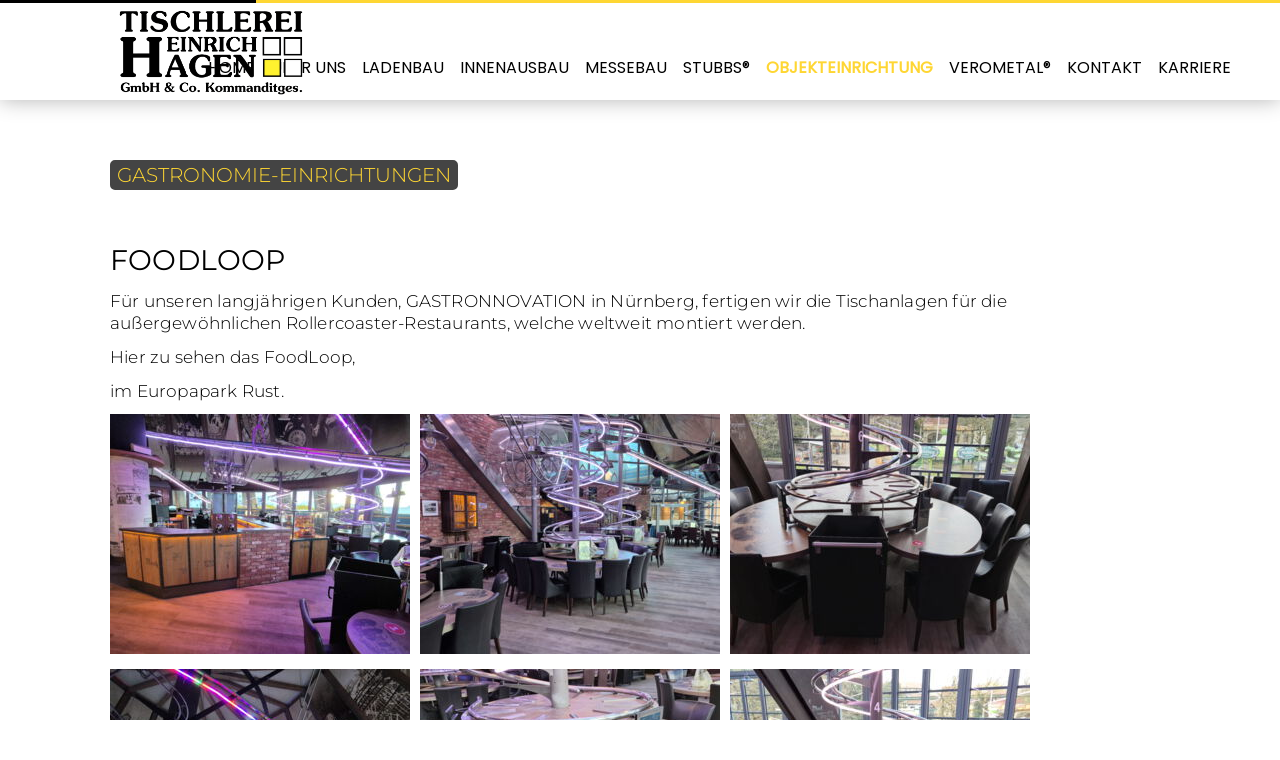

--- FILE ---
content_type: text/html; charset=UTF-8
request_url: https://hagen-ladenbau.de/objekteinrichtung/gastronomie-einrichtungen.html
body_size: 58630
content:
<!DOCTYPE html>
<html lang="de">
<head>

      <meta charset="UTF-8">
    <title>Gastronomie-Einrichtungen - hagen-ladenbau.de</title>
    <base href="https://hagen-ladenbau.de/">

          <meta name="robots" content="index,follow">
      <meta name="description" content="">
      <meta name="keywords" content="">
      <meta name="generator" content="Contao Open Source CMS">
    
    <meta name="viewport" content="width=device-width,initial-scale=1.0">
    <style>#header{height:136px}#footer{height:60px}</style>
    <link rel="stylesheet" href="assets/css/reset.min.css,layout.min.css,responsive.min.css,grid.min.css,for...-f96f05ad.css">        <script src="assets/js/jquery.min.js,mootools.min.js,mmenu.js,jquery.hammer.min.js,Flam...-6833837c.js"></script><link rel="stylesheet" href="https://maxcdn.bootstrapcdn.com/font-awesome/4.6.0/css/font-awesome.min.css">
<link rel="shortcut icon" href="favicon.ico" type="image/x-icon">

          <!--[if lt IE 9]><script src="assets/html5shiv//html5shiv-printshiv.js"></script><![endif]-->
        <link rel="icon" href="favicon.png" type="image/png">
</head>
<body id="top" class="page317 mac chrome blink ch131">
      
		  	    <header id="header">
	      <div class="inside">
	        
<div class="header_content">
	<div class="mod_article block" id="article-97">
	<div class="article-wrap">

	  	
	  	
	  	</div>
</div>

	
</div>
<div class="header_logo">
<a href="/">
<div id="logo" class="logo" ></div>
<div id="logo2" class="logo" ></div>
</a>
</div>
<!-- indexer::stop -->
<nav class="mod_navigation navi_top block">

  
  <a href="objekteinrichtung/gastronomie-einrichtungen.html#skipNavigation73" class="invisible">Navigation überspringen</a>

  
<ul class="level_1 sf-menu">
            <li class="startseite first"><a href="home.html" title="Herzlich willkommen bei der Tischlerei Heinrich Hagen" class="startseite first">Home</a></li>
                <li class="submenu"><a href="%C3%BCber-uns.html" title="Über uns" class="submenu">Über uns</a>
<ul class="level_2">
            <li class="first"><a href="%C3%BCber-uns/fertigung.html" title="Fertigung" class="first">Fertigung</a></li>
                <li class="last"><a href="%C3%BCber-uns/interview-wirtschaftsforum.html" title="Interview-Wirtschaftsforum" class="last">Interview-Wirtschaftsforum</a></li>
      </ul>
</li>
                <li><a href="ladenbau.html" title="Ladenbau">Ladenbau</a></li>
                <li class="submenu"><a href="privater-innenausbau.html" title="Richten Sie sich ein.... mit uns!" class="submenu">Innenausbau</a>
<ul class="level_2">
            <li class="first"><a href="privater-innenausbau/badezimmer.html" title="Badezimmer" class="first">Badezimmer</a></li>
                <li><a href="privater-innenausbau/schlafzimmer.html" title="Schlafzimmer">Schlafzimmer</a></li>
                <li class="last"><a href="privater-innenausbau/flur.html" title="Flur" class="last">Flur</a></li>
      </ul>
</li>
                <li><a href="messebau.html" title="Messebau">Messebau</a></li>
                <li><a href="stubbs-der-schwebeschrank.html" title="Stauraum neu gedacht!">Stubbs®</a></li>
                <li class="submenu trail"><a href="objekteinrichtung.html" title="Objekteinrichtung" class="submenu trail">Objekteinrichtung</a>
<ul class="level_2">
            <li class="active first"><span class="active first">Gastronomie-Einrichtungen</span></li>
                <li class="sibling"><a href="objekteinrichtung/b%C3%BCro.html" title="Büro" class="sibling">Büro</a></li>
                <li class="sibling"><a href="objekteinrichtung/altenheime-altenpflegeheime-krankenh%C3%A4user.html" title="Altenheime, Altenpflegeheime, Krankenhäuser" class="sibling">Altenheime, Altenpflegeheime, Krankenhäuser</a></li>
                <li class="sibling last"><a href="objekteinrichtung/sonstige-einrichtungen.html" title="Kita" class="sibling last">Kita</a></li>
      </ul>
</li>
                <li><a href="VeroMetal.html" title="Oberflächenbeschichtungen aus kaltflüssigem Metall">VeroMetal®</a></li>
                <li class="submenu"><a href="kontakt.html" title="Kontakt" class="submenu">Kontakt</a>
<ul class="level_2">
            <li class="first last"><a href="kontakt/ansprechpartner.html" title="Ansprechpartner" class="first last">Ansprechpartner</a></li>
      </ul>
</li>
                <li class="submenu last"><a href="karriere.html" title="Karriere" class="submenu last">Karriere</a>
<ul class="level_2">
            <li class="first last"><a href="Ausbildung.html" title="Ausbildung" class="first last">Ausbildung</a></li>
      </ul>
</li>
      </ul>

  <span id="skipNavigation73" class="invisible"></span>

</nav>
<!-- indexer::continue -->

<!-- indexer::stop -->
<nav class="mod_mmenu" id="mm_menu">

  
  
<ul class="level_1">
            <li class="startseite first"><a href="home.html" title="Herzlich willkommen bei der Tischlerei Heinrich Hagen" class="startseite first">Home</a></li>
                <li class="submenu"><a href="%C3%BCber-uns.html" title="Über uns" class="submenu" aria-haspopup="true">Über uns</a>
<ul class="level_2">
            <li class="first"><a href="%C3%BCber-uns/fertigung.html" title="Fertigung" class="first">Fertigung</a></li>
                <li class="last"><a href="%C3%BCber-uns/interview-wirtschaftsforum.html" title="Interview-Wirtschaftsforum" class="last">Interview-Wirtschaftsforum</a></li>
      </ul>
</li>
                <li><a href="ladenbau.html" title="Ladenbau">Ladenbau</a></li>
                <li class="submenu"><a href="privater-innenausbau.html" title="Richten Sie sich ein.... mit uns!" class="submenu" aria-haspopup="true">Innenausbau</a>
<ul class="level_2">
            <li class="first"><a href="privater-innenausbau/badezimmer.html" title="Badezimmer" class="first">Badezimmer</a></li>
                <li><a href="privater-innenausbau/schlafzimmer.html" title="Schlafzimmer">Schlafzimmer</a></li>
                <li class="last"><a href="privater-innenausbau/flur.html" title="Flur" class="last">Flur</a></li>
      </ul>
</li>
                <li><a href="messebau.html" title="Messebau">Messebau</a></li>
                <li><a href="stubbs-der-schwebeschrank.html" title="Stauraum neu gedacht!">Stubbs®</a></li>
                <li class="submenu trail"><a href="objekteinrichtung.html" title="Objekteinrichtung" class="submenu trail" aria-haspopup="true">Objekteinrichtung</a>
<ul class="level_2">
            <li class="active first"><span class="active first">Gastronomie-Einrichtungen</span></li>
                <li class="sibling"><a href="objekteinrichtung/b%C3%BCro.html" title="Büro" class="sibling">Büro</a></li>
                <li class="sibling"><a href="objekteinrichtung/altenheime-altenpflegeheime-krankenh%C3%A4user.html" title="Altenheime, Altenpflegeheime, Krankenhäuser" class="sibling">Altenheime, Altenpflegeheime, Krankenhäuser</a></li>
                <li class="sibling last"><a href="objekteinrichtung/sonstige-einrichtungen.html" title="Kita" class="sibling last">Kita</a></li>
      </ul>
</li>
                <li><a href="VeroMetal.html" title="Oberflächenbeschichtungen aus kaltflüssigem Metall">VeroMetal®</a></li>
                <li class="submenu"><a href="kontakt.html" title="Kontakt" class="submenu" aria-haspopup="true">Kontakt</a>
<ul class="level_2">
            <li class="first last"><a href="kontakt/ansprechpartner.html" title="Ansprechpartner" class="first last">Ansprechpartner</a></li>
      </ul>
</li>
                <li class="submenu last"><a href="karriere.html" title="Karriere" class="submenu last" aria-haspopup="true">Karriere</a>
<ul class="level_2">
            <li class="first last"><a href="Ausbildung.html" title="Ausbildung" class="first last">Ausbildung</a></li>
      </ul>
</li>
      </ul>

</nav>
<!-- indexer::continue -->

<div id="mm_menu_btn">
	<a href="#mm_menu">
		<div></div>
		<div></div>
		<div></div>
	</a>
</div>	      </div>
	      <div class="color-line"></div>
	    </header>
	  	
    <div id="wrapper">
	
	
              <div id="container">

                      <div id="main">
              <div class="inside">
                
<div class="pagetitle"><div><h1>Gastronomie-Einrichtungen</h1></div></div>
<div class="mod_article block" id="article-390">
	<div class="article-wrap">

	  	
	  
<div class="ce_text block">

            <h2>FoodLoop</h2>
      
  
      <p>Für unseren langjährigen Kunden, GASTRONNOVATION in Nürnberg, fertigen wir die Tischanlagen für die außergewöhnlichen Rollercoaster-Restaurants, welche weltweit montiert werden.</p>
<p>Hier zu sehen das FoodLoop,</p>
<p>im Europapark Rust.</p>  
  
  

</div>

<div class="ce_gallery block">

        
  
  
  
<ul>
                    <li class="row_0 row_first even ">
          <figure class="image_container">
                          <a href="files/content/Gastro/20250213_170634.jpg" data-lightbox="lb1384" title=""><img src="assets/images/a/20250213_170634-e2dc0d9b.jpg" width="300" height="240" alt=""></a>
                                  </figure>
        </li>
                        <li class="row_0 row_first even ">
          <figure class="image_container">
                          <a href="files/content/Gastro/20250213_170522.jpg" data-lightbox="lb1384" title=""><img src="assets/images/4/20250213_170522-d3e373ca.jpg" width="300" height="240" alt=""></a>
                                  </figure>
        </li>
                        <li class="row_0 row_first even ">
          <figure class="image_container">
                          <a href="files/content/Gastro/20250213_161045.jpg" data-lightbox="lb1384" title=""><img src="assets/images/d/20250213_161045-5f1774b8.jpg" width="300" height="240" alt=""></a>
                                  </figure>
        </li>
                        <li class="row_0 row_first even ">
          <figure class="image_container">
                          <a href="files/content/Gastro/20250213_170638.jpg" data-lightbox="lb1384" title=""><img src="assets/images/2/20250213_170638-e982e53d.jpg" width="300" height="240" alt=""></a>
                                  </figure>
        </li>
                              <li class="row_1 row_last odd ">
          <figure class="image_container">
                          <a href="files/content/Gastro/bearbeitet%2020250213_161121.jpg" data-lightbox="lb1384" title=""><img src="assets/images/7/bearbeitet%2020250213_161121-f8d245ef.jpg" width="300" height="240" alt=""></a>
                                  </figure>
        </li>
                        <li class="row_1 row_last odd ">
          <figure class="image_container">
                          <a href="files/content/Gastro/20250213_170527.jpg" data-lightbox="lb1384" title=""><img src="assets/images/a/20250213_170527-986b3b87.jpg" width="300" height="240" alt=""></a>
                                  </figure>
        </li>
                        <li class="row_1 row_last odd ">
          <figure class="image_container">
                          <a href="files/content/Gastro/20250213_170524.jpg" data-lightbox="lb1384" title=""><img src="assets/images/0/20250213_170524-1c07a5a0.jpg" width="300" height="240" alt=""></a>
                                  </figure>
        </li>
                      </ul>

  

</div>

<div class="ce_text block">

            <h2>Einkaufszentrum in der Schweiz</h2>
      
  
      <p>In einem Einkaufszentrum in der Schweiz haben wir die Gastronomiewelt eingerichtet, einschließlich Deckenelemente und Tische.</p>  
  
  

</div>

<div class="ce_gallery block">

        
  
  
  
<ul>
                    <li class="row_0 row_first row_last even ">
          <figure class="image_container">
                          <a href="files/content/Gastro/bi-objekteinrichtung-gastronomie-messebau-tischlerei-hagen-rosendahl-009-gr.jpg" data-lightbox="lb1211" title=""><img src="assets/images/5/bi-objekteinrichtung-gastronomie-messebau-tischlerei-hagen-rosendahl-009-gr-26ef72da.jpg" width="300" height="240" alt=""></a>
                                  </figure>
        </li>
                        <li class="row_0 row_first row_last even ">
          <figure class="image_container">
                          <a href="files/content/Gastro/bi-objekteinrichtung-gastronomie-messebau-tischlerei-hagen-rosendahl-010-gr.jpg" data-lightbox="lb1211" title=""><img src="assets/images/3/bi-objekteinrichtung-gastronomie-messebau-tischlerei-hagen-rosendahl-010-gr-0fedf306.jpg" width="300" height="240" alt=""></a>
                                  </figure>
        </li>
                                </ul>

  

</div>

<div class="ce_text block">

            <h2>Flughafen Arlanda in Stockholm</h2>
      
  
      <p>In Zusammenarbeit mit unserem Gastro-Planer aus Essen, errichteten wir am Flughafen Arlanda in Stockholm den kompletten Gastrobereich, bestehend aus Thekenanlagen, den gesamten Rückraumbereich inkl. Eyecatcher, sowie die Deckenelemente mit LED Beleuchtung.</p>  
  
  

</div>

<div class="ce_gallery block">

        
  
  
  
<ul>
                    <li class="row_0 row_first row_last even ">
          <figure class="image_container">
                          <a href="files/content/Gastro/bi-objekteinrichtung-gastronomie-messebau-tischlerei-hagen-rosendahl-005-gr.jpg" data-lightbox="lb1214" title=""><img src="assets/images/6/bi-objekteinrichtung-gastronomie-messebau-tischlerei-hagen-rosendahl-005-gr-231a71e7.jpg" width="300" height="240" alt=""></a>
                                  </figure>
        </li>
                        <li class="row_0 row_first row_last even ">
          <figure class="image_container">
                          <a href="files/content/Gastro/bi-objekteinrichtung-gastronomie-messebau-tischlerei-hagen-rosendahl-006-gr.jpg" data-lightbox="lb1214" title=""><img src="assets/images/f/bi-objekteinrichtung-gastronomie-messebau-tischlerei-hagen-rosendahl-006-gr-35e0a56b.jpg" width="300" height="240" alt=""></a>
                                  </figure>
        </li>
                        <li class="row_0 row_first row_last even ">
          <figure class="image_container">
                          <a href="files/content/Gastro/bi-objekteinrichtung-gastronomie-messebau-tischlerei-hagen-rosendahl-007-gr.jpg" data-lightbox="lb1214" title=""><img src="assets/images/2/bi-objekteinrichtung-gastronomie-messebau-tischlerei-hagen-rosendahl-007-gr-110d2f55.jpg" width="300" height="240" alt=""></a>
                                  </figure>
        </li>
                        <li class="row_0 row_first row_last even ">
          <figure class="image_container">
                          <a href="files/content/Gastro/bi-objekteinrichtung-gastronomie-messebau-tischlerei-hagen-rosendahl-008-gr.jpg" data-lightbox="lb1214" title=""><img src="assets/images/4/bi-objekteinrichtung-gastronomie-messebau-tischlerei-hagen-rosendahl-008-gr-ffa0493d.jpg" width="300" height="240" alt=""></a>
                                  </figure>
        </li>
            </ul>

  

</div>

<div class="ce_text block">

            <h2>Henkel Wash & Coffee Amsterdam</h2>
      
  
      <p>Waschbar: Im Herzen von Amsterdam richteten wir eine Waschbar ein. Ziel war es in gemütlicher Atmosphäre die Wäsche zu waschen und bei einem Snack die Arbeiten für<br>das Studium fortzusetzen.</p>  
  
  

</div>

<div class="ce_gallery block">

        
  
  
  
<ul>
                    <li class="row_0 row_first row_last even ">
          <figure class="image_container">
                          <a href="files/content/Gastro/bi-objekteinrichtung-gastronomie-messebau-tischlerei-hagen-rosendahl-001-gr.jpg" data-lightbox="lb1216" title=""><img src="assets/images/5/bi-objekteinrichtung-gastronomie-messebau-tischlerei-hagen-rosendahl-001-gr-66d38efb.jpg" width="300" height="240" alt=""></a>
                                  </figure>
        </li>
                        <li class="row_0 row_first row_last even ">
          <figure class="image_container">
                          <a href="files/content/Gastro/bi-objekteinrichtung-gastronomie-messebau-tischlerei-hagen-rosendahl-002-gr.jpg" data-lightbox="lb1216" title=""><img src="assets/images/e/bi-objekteinrichtung-gastronomie-messebau-tischlerei-hagen-rosendahl-002-gr-ff7a1528.jpg" width="300" height="240" alt=""></a>
                                  </figure>
        </li>
                                </ul>

  

</div>
	
	  	</div>
</div>
              </div>
                          </div>
          
                                
                                
        </div>
      
      
                    
    </div>
    
    <div class="navi_footer_icon">
		<a href="javascript:;" onclick="scrollToTop();" class="back-to-top" title="nach oben"><i class="fa fa-chevron-circle-up fa-2x"></i></a>
	</div>

    
<div class="custom">
      
<div id="foot">
  <div class="inside">
    
<div class="footer_content">
	<div class="mod_article block" id="article-98">
	<div class="article-wrap">

	  	
	  
<div class="ce_text grid4 block">

        
  
      <p><strong>Tischlerei Heinrich Hagen GmbH & Co. KG</strong></p>
<p>Eichenkamp 47<br>48720 Rosendahl</p>
<p><em class="fa fa-phone-square">&nbsp;</em> +49 (0) 25 47 / 933539 0<br><em class="fa fa-fax">&nbsp;</em> +49 (0) 25 47 / 5 12<br><br><em class="fa fa-envelope">&nbsp;</em> <a href="&#109;&#97;&#105;&#108;&#116;&#111;&#58;&#105;&#x6E;&#102;&#x6F;&#64;&#x68;&#97;&#x67;&#101;&#x6E;&#45;&#x6C;&#97;&#x64;&#101;&#x6E;&#98;&#x61;&#117;&#x2E;&#100;&#x65;" class="email">&#105;&#x6E;&#102;&#x6F;&#64;&#x68;&#97;&#x67;&#101;&#x6E;&#45;&#x6C;&#97;&#x64;&#101;&#x6E;&#98;&#x61;&#117;&#x2E;&#100;&#x65;</a></p>  
  
  

</div>

<div class="ce_text grid4 block">

        
  
      <p><strong>Sie haben Fragen?</strong></p>
<p>Nehmen Sie gerne Kontakt mit uns auf.<br>Nutzen Sie auch unser <a href="kontakt.html">Kontaktformular</a>.</p>  
  
  

</div>

<div class="ce_text grid2 block">

        
  
      <p><a href="agb.html">AGB</a><br><br><a href="impressum.html">Impressum</a><br><br><a href="datenschutz.html">Datenschutz</a></p>  
  
  

</div>

<!-- indexer::stop -->
<a
    class="cconsent-toggle ce_cookieconsent_toggle grid3"
    href="#"
    onclick="document.querySelector('#cconsent-modal').classList.add('ccm--visible'); return false;"
        >
      <i class="icon fa fa-cookie-bite" aria-hidden="true"></i>
    <span class="label">Datenschutz&shy;einstellungen</span>
</a>
<!-- indexer::continue -->
	
	  	</div>
</div>

	
</div>  </div>
</div>
      
<div id="bottom">
  <div class="inside">
    
<div class="bottom_content">©2026 Tischlerei Heinrich Hagen GmbH & Co. KG</div>  </div>
</div>
  </div>
  <div style='display:none;'>	
  
<script src="assets/jquery-ui/js/jquery-ui.min.js"></script>
<script>
  (function($) {
    $(document).ready(function() {
      $(document).accordion({
        // Put custom options here
        active: false,
        heightStyle: 'content',
        header: 'div.toggler',
        collapsible: true,
        create: function(event, ui) {
          ui.header.addClass('active');
          $('div.toggler').attr('tabindex', 0);
        },
        activate: function(event, ui) {
          ui.newHeader.addClass('active');
          ui.oldHeader.removeClass('active');
          $('div.toggler').attr('tabindex', 0);
        }
      });
    });
  })(jQuery);
</script>

<script>
  (function($) {
    $(document).ready(function() {
      $('.ce_gallery').each(function(){
        $("a", this).tosrus();
      });
      $('a[data-lightbox]').each(function(){
        if($(this).attr('data-lightbox').substring(0,2) != "lb") $(this).tosrus();
      })
    });
  })(jQuery);
</script>

<script src="system/modules/superfish/assets/js/superfish.js"></script>

<script>
                    (function($) { 
                        $("ul.sf-menu").supersubs({ 
                                minWidth: 12,
                                maxWidth: 27,
                                extraWidth: 1
                            }).superfish({
hoverClass: 'sfHover',
delay: 200,
speed: 'normal',
speedOut: 'fast' });
                        })(jQuery);
                </script>
            
<script>
  (function() {
    var p = document.querySelector('p.error') || document.querySelector('p.confirm');
    if (p) {
      p.scrollIntoView();
    }
  })();
</script>

<script src="assets/swipe/js/swipe.min.js?v=2.2.2"></script>
<script>
  (function() {
    var e = document.querySelectorAll('.content-slider, .slider-control'), c, i;
    for (i=0; i<e.length; i+=2) {
      c = e[i].getAttribute('data-config').split(',');
      new Swipe(e[i], {
        // Put custom options here
        'auto': parseInt(c[0]),
        'speed': parseInt(c[1]),
        'startSlide': parseInt(c[2]),
        'continuous': parseInt(c[3]),
        'menu': e[i+1]
      });
    }
  })();
</script>
<script>
    document.addEventListener(
        "DOMContentLoaded", function () {
            const menu = document.querySelector('#mm_menu');
            if (null !== menu && 0 === menu.querySelectorAll('li.active').length) {
                const trails = menu.querySelectorAll('li.trail');
                if (0 < trails.length) {
                    trails.item(trails.length - 1).classList.add('active');
                }
            }
            new Mmenu('#mm_menu', {"navbar":{"title":"Men\u00fc"},"offCanvas":{"position":"right"},"theme":"light"}, {"classNames":{"selected":"active"}});
        }
    );
</script>

<script type="text/javascript" src="files/layout/scroll.js"></script>
<script type="text/javascript" src="files/js/main.js"></script>
<script type="text/javascript" src="files/js/parallax.min.js"></script>
</div>

<!-- indexer::stop -->
<script>
window.addEventListener("load", function() {
    // Retrieve current cconsent cookie data
    var ccChoices = document.cookie.match(new RegExp('(^| )cconsent=([^;]+)'));
    if (Array.isArray(ccChoices) === true && ccChoices.length > 2) {
        try {
            ccChoices = JSON.parse(ccChoices.pop());
        } catch (e) {
            ccChoices = null;
        }
    }

    // Reload on any changes to the cookie consent settings
    var ccButtons = document.querySelectorAll('#ccm__footer__consent-modal-submit,button.consent-give,button.consent-deny');
    for(let ccButton of ccButtons) {
        ccButton.addEventListener('click', function() {
            return window.location.reload();
        });
    }

    // If we got choices and allow category external, don't bother with blocknotice
    try {
        if (ccChoices !== null
        && typeof ccChoices === 'object'
        && typeof ccChoices.categories.external === 'object'
        && ccChoices.categories.external.wanted === true) {
            return;
        }
    } catch (e) {}

    // Replace iframes with blocknotice when external cookies are not allowed
    var notice = document.querySelector('#cconsent-global-blocknotice>.cconsent-blocknotice-wrapper');
    var iFrames = document.querySelectorAll('iframe[src*="youtube"],iframe[src*="vimeo"],embed[src*="youtube"],embed[src*="vimeo"]');

    iFrames.forEach(function(item) {
        item.setAttribute('data-src', item.src);
        item.src = '';
        var clonedNotice = notice.cloneNode(true)
        item.parentNode.insertBefore(clonedNotice, item.nextSibling);
        clonedNotice.appendChild(item);
    })
});

window.CookieConsent.init({
  modalMainTextMoreLink: 'impressum.html',
  modalMainTextPrivacyLink: 'datenschutz.html',
  barTimeout: 0,

  language: {
    /* Javascript object start, language: { */    current: "de",    locale: {        en: {            barMainText: function (el) {                el.innerHTML = '<div class="h4 ccb__heading">Cookie-Hinweis</div><p>Diese Webseite verwendet Cookies, um Ihnen die bestmögliche Nutzererfahrung zu ermöglichen.</p>';                return el;            },            barLinkSetting: "Privacy protection settings",            barBtnDenyAll: "Reject",            barBtnAcceptAll: "Accept",            modalMainTitle: "Privacy protection settings",            modalMainText: function (el) {                el.innerHTML = '<p>Hier können Sie die einzelnen Cookies deaktivieren bzw. aktivieren und Ihre Einstellungen speichern.</p>';                return el;            },            modalBtnSave: "Save current settings",            modalBtnAcceptAll: "Accept and close",            modalAffectedSolutions: "Affected solutions/cookies:",            barBtnPrivacyProtection: "Privacy protection",            barBtnCookieInformation: "Imprint",            learnMore: "Learn More",            on: "On",            off: "Off"        },        de: {            barMainText: function (el) {                el.innerHTML = '<div class="h4 ccb__heading">Cookie-Hinweis</div><p>Diese Webseite verwendet Cookies, um Ihnen die bestmögliche Nutzererfahrung zu ermöglichen.</p>';                return el;            },            barLinkSetting: function (el) {                el.innerHTML = "Datenschutz&shy;einstellungen";                return el;            },            barBtnDenyAll: "Ablehnen",            barBtnAcceptAll: "Akzeptieren",            modalMainTitle: function (el) {                el.innerHTML = "Datenschutz&shy;einstellungen";                return el;            },            modalMainText: function (el) {                el.innerHTML = '<p>Hier können Sie die einzelnen Cookies deaktivieren bzw. aktivieren und Ihre Einstellungen speichern.</p>';                return el;            },            modalBtnSave: "Speichern",            modalBtnAcceptAll: "Akzeptieren & schließen",            modalAffectedSolutions: "Betroffene Dienste/Cookies:",            barBtnPrivacyProtection: "Datenschutz",            barBtnCookieInformation: "Impressum",            learnMore: "Mehr erfahren",            on: "An",            off: "Aus"        }    }/* Javascript object end, } */  },

  categories: {
    /* Javascript object start, categories: { */    'necessary': {        needed: true,        wanted: true,        checked: true,        language: {            locale: {                                    'de': {                        name: 'Technisch notwendige Cookies',                        description: function (el) {                            el.innerHTML = '<p>Technisch notwendige Cookies helfen dabei, eine Webseite nutzbar zu machen. Die Webseite kann ohne diese Cookies nicht richtig funktionieren.</p>';                            return el;                        }                    },                                    'en': {                        name: 'Technically required cookies',                        description: function (el) {                            el.innerHTML = '<p>Technically necessary cookies help make a website usable. The website cannot function properly without these cookies.</p>';                            return el;                        }                    },                            }        }    },    'analytics': {        needed: false,        wanted: false,        checked: false,        language: {            locale: {                                    'de': {                        name: 'Statistische Analyse',                        description: function (el) {                            el.innerHTML = '<p>Statistische Analyse ist die Verarbeitung und Darstellung von Daten über Nutzeraktionen und -interaktionen auf Websites und Apps (z.B. Anzahl der Seitenbesuche, Anzahl der eindeutigen Besucher, Anzahl der wiederkehrenden Besucher, Einstiegs- und Ausstiegsseiten, Verweildauer, Absprungrate, Betätigung von Schaltflächen) und ggf. die Einteilung von Nutzern in Gruppen aufgrund technischer Daten über die verwendeten Softwareeinstellungen (z.B. Browsertyp, Betriebssystem, Spracheinstellung, Bildschirmauflösung).</p>';                            return el;                        }                    },                                    'en': {                        name: 'Statistical analysis',                        description: function (el) {                            el.innerHTML = '<p>Statistical analysis is the processing and display of data related to user actions and interactions on websites and apps (e.g. number of page visits, number of unique visitors, number of returning visitors, entry and exit pages, duration of visit, bounce rate, button presses) and, where applicable, the classification of users into groups based on technical data about the software settings being used (e.g. browser types, operating systems, language settings, screen resolutions).</p>';                            return el;                        }                    },                            }        }    },    'advertising': {        needed: false,        wanted: false,        checked: false,        language: {            locale: {                                    'de': {                        name: 'Individualisierte Werbung',                        description: function (el) {                            el.innerHTML = '<p>Bestimmte Funktionen von Websites und Apps dienen dazu, Nutzern personalisierte Werbemittel (Anzeigen oder Werbespots) in anderen Zusammenhängen, beispielsweise auf anderen Websites, Plattformen oder Apps anzuzeigen. Dafür werden aus demografischen Angaben, verwendeten Suchbegriffen, kontextbezogenen Inhalten, Nutzerverhaltensweisen auf Websites und in Apps oder aus dem Standort von Nutzern Rückschlüsse über die Interessen der Nutzer gezogen. Auf der Grundlage dieser Interessen werden künftig Werbemittel ausgewählt und bei anderen Anbietern von Online-Inhalten angezeigt.</p>';                            return el;                        }                    },                                    'en': {                        name: 'Individualised advertising',                        description: function (el) {                            el.innerHTML = '<p>Certain features of websites and apps are used to display personalised advertising (ads or commercials) to users in other contexts, such as on other websites, platforms or apps. For this purpose, conclusions about the interests of users are drawn from demographic data, search terms used, contextual content, user behaviour on websites and in apps, or from the location of users. Based on these interests, advertising media will be selected in the future and displayed on the websites of other online content providers.</p>';                            return el;                        }                    },                            }        }    },    'measurement': {        needed: false,        wanted: false,        checked: false,        language: {            locale: {                                    'de': {                        name: 'Reichweitenmessung',                        description: function (el) {                            el.innerHTML = '<p>Reichweitenmessung ist die Besuchsaktionsauswertung durch Analyse des Nutzungsverhaltens in Bezug auf die Feststellung bestimmter Nutzeraktionen und Messung der Effektivität von Online-Werbung. Gemessen wird die Anzahl der Besucher, die z.B. durch das Anklicken von Werbeanzeigen auf Websites oder Apps gelangt sind. Darüber hinaus kann die Rate der Nutzer gemessen werden, die eine bestimmte Aktion ausführen (z.B. Registrierung für den Newsletter, Bestellung von Waren).</p>';                            return el;                        }                    },                                    'en': {                        name: 'Reach metrics',                        description: function (el) {                            el.innerHTML = '<p>Reach metrics refers to the evaluation of user actions by analysing user behaviour in order to identify specific actions taken by users and measure the effectiveness of online advertising. The number of visitors who have accessed websites or apps by clicking on advertisements, for example, is measured. In addition, the proportion of users who perform a certain action can be measured (e.g. registration for the newsletter, ordering goods).</p>';                            return el;                        }                    },                            }        }    },    'security': {        needed: false,        wanted: false,        checked: false,        language: {            locale: {                                    'de': {                        name: 'Sicherheit',                        description: function (el) {                            el.innerHTML = '<p>Diese Dienste werden für Grundfunktionen und für eine höhere Sicherheit bei der Nutzung der Webseite benötigt.</p>';                            return el;                        }                    },                                    'en': {                        name: 'Security',                        description: function (el) {                            el.innerHTML = '<p>These services are required for basic functions and for greater security in the use of the website.</p>';                            return el;                        }                    },                            }        }    },    'external': {        needed: false,        wanted: false,        checked: false,        language: {            locale: {                                    'de': {                        name: 'Darstellung',                        description: function (el) {                            el.innerHTML = '<p>Cookies, um Funktionalitäten zu verbessern und Personalisierungen zu ermöglichen, beispielsweise für die Einbindung von Videos und die Verwendung von sozialen Medien.</p>';                            return el;                        }                    },                                    'en': {                        name: 'Display',                        description: function (el) {                            el.innerHTML = '<p>Cookies to improve functionalities and enable personalisation, for example for the integration of videos and the use of social media.</p>';                            return el;                        }                    },                            }        }    },/* Javascript object end, } */  },

  services: {
    /* Javascript object start, services: { */    'phpsessid': {        category: 'necessary',        type: 'localcookie',                            cookies: [                                    {                                                                            name: 'PHPSESSID',                                            },                            ],                language: {            locale: {                                    'de': {                        name: function (el) {                                                        el.innerHTML = '<div class="ccm__service-title">    PHP Sessions</div><div class="ccm__service-content small">        <div><table><tbody><tr><th>Cookie</th><th>Geltungsbereich</th><th>Zweck</th><th>Speicherdauer</th></tr><tr><td><em><strong>PHPSESSID</strong></em></td><td>Domain</td><td>Ein Session Cookie speichert Informationen, die Aktivitäten einer einzelnen Browser-Sitzung zuordnen. Der Session Cookie wird in der Regel beim Schließen des Browsers entfernt.</td><td>Session</td></tr></tbody></table></div></div>';                            return el;                        }                    },                                    'en': {                        name: function (el) {                                                        el.innerHTML = '<div class="ccm__service-title">    PHP Sessions</div><div class="ccm__service-content small">        <div><table><tbody><tr><th>Cookie</th><th>Scope</th><th>Purpose</th><th>Length of storage</th></tr><tr><td><em><strong>PHPSESSID</strong></em></td><td>Domain</td><td>A session cookie stores information associated with the activities of a single browser session. Session cookies are usually deleted when closing the browser</td><td>Session</td></tr></tbody></table></div></div>';                            return el;                        }                    },                            }        }    },    'csrf_https': {        category: 'necessary',        type: 'localcookie',                            cookies: [                                    {                                                                            name: 'csrf_https-contao_csrf_token',                                            },                            ],                language: {            locale: {                                    'de': {                        name: function (el) {                                                        el.innerHTML = '<div class="ccm__service-title">    Contao CSRF Protection</div><div class="ccm__service-content small">        <div><table><tbody><tr><th>Cookie</th><th>Geltungsbereich</th><th>Zweck</th><th>Speicherdauer</th></tr><tr><td><em><strong>csrf_https-contao_csrf_token</strong></em></td><td>Domain</td><td>Ein Contao System Cookie. Das Contao CSRF-Cookie verhindert CSRF-Attacken.</td><td>Session</td></tr></tbody></table></div></div>';                            return el;                        }                    },                                    'en': {                        name: function (el) {                                                        el.innerHTML = '<div class="ccm__service-title">    Contao CSRF Protection</div><div class="ccm__service-content small">        <div><table><tbody><tr><th>Cookie</th><th>Scope</th><th>Purpose</th><th>Length of storage</th></tr><tr><td><em><strong>csrf_https-contao_csrf_token</strong></em></td><td>Domain</td><td>A Contao system cookie. The Contao CSRF cookie prevents CSRF attacks.</td><td>Session</td></tr></tbody></table></div></div>';                            return el;                        }                    },                            }        }    },    'cconsent': {        category: 'necessary',        type: 'localcookie',                        language: {            locale: {                                    'de': {                        name: function (el) {                                                        el.innerHTML = '<div class="ccm__service-title">    Cookie Consent</div><div class="ccm__service-content small">        <div><table><tbody><tr><th>Cookie</th><th>Geltungsbereich</th><th>Zweck</th><th>Speicherdauer</th></tr><tr><td><em><strong>cconsent</strong></em></td><td>Domain</td><td>Speichert die Einstellungen des Cookie Consent Tools.</td><td>1 Jahr</td></tr></tbody></table></div></div>';                            return el;                        }                    },                                    'en': {                        name: function (el) {                                                        el.innerHTML = '<div class="ccm__service-title">    Cookie Consent</div><div class="ccm__service-content small">        <div><table><tbody><tr><th>Cookie</th><th>Scope</th><th>Purpose</th><th>Lenghth of storage</th></tr><tr><td><em><strong>cconsent</strong></em></td><td>Domain</td><td>Saves the settings of the Cookie consent tool.</td><td>1 year</td></tr></tbody></table></div></div>';                            return el;                        }                    },                            }        }    },    'google-analytics': {        category: 'analytics',        type: 'dynamic-script',                    search: [                                    'analytics',                                    'gtag',                                    'googletagmanager',                                    'gtm',                                    'bing',                            ],                            cookies: [                                    {                                                                            name: '_gid',                                            },                                    {                                                                            name: /^_ga/,                                            },                                    {                                                                            name: /^_dc_gtm/,                                            },                                    {                                                                            name: 'IDE',                                            },                            ],                language: {            locale: {                                    'de': {                        name: function (el) {                                                        el.innerHTML = '<div class="ccm__service-title">    Google Analytics</div><div class="ccm__service-content small">        <div><table><tbody><tr><th>Cookie</th><th>Geltungsbereich</th><th>Zweck</th><th>Speicherdauer</th></tr><tr><td><em><strong>_ga</strong></em></td><td>Domain</td><td>Enthält eine zufallsgenerierte User-ID. Anhand dieser ID kann Google Analytics wiederkehrende User auf dieser Website wiedererkennen und die Daten von früheren Besuchen zusammenführen.</td><td>2 Jahre</td></tr><tr><td><em><strong>_gid</strong></em></td><td>Domain</td><td>Enthält eine zufallsgenerierte User-ID. Anhand dieser ID kann Google Analytics wiederkehrende User auf dieser Website wiedererkennen und die Daten von früheren Besuchen zusammenführen.</td><td>24 Stunden</td></tr><tr><td><em><strong>_gat</strong></em></td><td>Domain</td><td>Bestimmte Daten werden nur maximal einmal pro Minute an Google Analytics gesendet. Das Cookie hat eine Lebensdauer von einer Minute. Solange es gesetzt ist, werden bestimmte Datenübertragungen unterbunden.</td><td>1 Minute</td></tr><tr><td><em><strong>_dc_gtm_xxx</strong></em></td><td>Domain</td><td>Bestimmte Daten werden nur maximal einmal pro Minute an Google Analytics gesendet. Das Cookie hat eine Lebensdauer von einer Minute. Solange es gesetzt ist, werden bestimmte Datenübertragungen unterbunden.</td><td>1 Minute</td></tr><tr><td><em><strong>_gat_gtag_xxx</strong></em></td><td>Domain</td><td>Bestimmte Daten werden nur maximal einmal pro Minute an Google Analytics gesendet. Das Cookie hat eine Lebensdauer von einer Minute. Solange es gesetzt ist, werden bestimmte Datenübertragungen unterbunden.</td><td>1 Minute</td></tr><tr><td><em><strong>_gac_xxx</strong></em></td><td>Domain</td><td>Dieses Cookie wird gesetzt, wenn ein User über einen Klick auf eine Google Werbeanzeige auf die Website gelangt. Es enthält Informationen darüber, welche Werbeanzeige geklickt wurde, sodass erzielte Erfolge wie z.B. Bestellungen oder Kontaktanfragen der Anzeige zugewiesen werden können.</td><td>90 Tage</td></tr><tr><td><em><strong>IDE</strong></em></td><td>doubleclick.net<br>(3rd Party)</td><td>Enthält eine zufallsgenerierte User-ID. Anhand dieser ID kann Google den User über verschiedene Websites domainübergreifend wiedererkennen und personalisierte Werbung ausspielen.</td><td>1 Jahr</td></tr></tbody></table></div></div>';                            return el;                        }                    },                                    'en': {                        name: function (el) {                                                        el.innerHTML = '<div class="ccm__service-title">    Google Analytics</div><div class="ccm__service-content small">        <div><table><tbody><tr><th>Cookie</th><th>Scope</th><th>Purpose</th><th>Length of storage</th></tr><tr><td><em><strong>_ga</strong></em></td><td>Domain</td><td>Contains a randomly generated user ID. Based on this ID, Google Analytics can recognise returning users of this website and merge the data with previous visits.</td><td>2 years</td></tr><tr><td><em><strong>_gid</strong></em></td><td>Domain</td><td>Contains a randomly generated user ID. Based on this ID, Google Analytics can recognise returning users of this website and merge the data with previous visits.</td><td>24 hours</td></tr><tr><td><em><strong>_gat</strong></em></td><td>Domain</td><td>Certain data is only sent to Google Analytics a maximum of once per minute. The cookie has a lifetime of one minute. As long as it is set, specific data transmissions are prevented.</td><td>1 minute</td></tr><tr><td><em><strong>_dc_gtm_xxx</strong></em></td><td>Domain</td><td>Certain data is only sent to Google Analytics a maximum of once per minute. The cookie has a lifetime of one minute. As long as it is set, specific data transmissions are prevented.</td><td>1 minute</td></tr><tr><td><em><strong>_gat_gtag_xxx</strong></em></td><td>Domain</td><td>Certain data is only sent to Google Analytics a maximum of once per minute. The cookie has a lifetime of one minute. As long as it is set, specific data transmissions are prevented.</td><td>1 minute</td></tr><tr><td><em><strong>_gac_xxx</strong></em></td><td>Domain</td><td>This cookie is set when a user arrives on the website by clicking on a Google ad. It contains information about which ad was subsequently clicked on so that successful outcomes such as orders or contact requests can be attributed to the ad.</td><td>90 days</td></tr><tr><td><em><strong>IDE</strong></em></td><td>doubleclick.net<br>(3rd Party)</td><td>Contains a randomly generated user ID. Using this ID, Google can recognise the user across different websites and display personalised advertising.</td><td>1 year</td></tr></tbody></table></div></div>';                            return el;                        }                    },                            }        }    },    'google-ads': {        category: 'advertising',        type: 'dynamic-script',                    search: [                                    'adservices',                                    'remarketing',                            ],                            cookies: [                                    {                                                                            name: 'IDE',                                            },                            ],                language: {            locale: {                                    'de': {                        name: function (el) {                                                        el.innerHTML = '<div class="ccm__service-title">    Google Ads &#40;Remarketing und Conversion Tracking&#41;</div><div class="ccm__service-content small">        <div><table><tbody><tr><th>Cookie</th><th>Geltungsbereich</th><th>Zweck</th><th>Speicherdauer</th></tr><tr><td><em><strong>test_cookie</strong></em></td><td>doubleclick.net<br>(3rd Party)</td><td>Wird testweise gesetzt, um zu prüfen, ob der Browser das Setzen von Cookies erlaubt. Enthält keine Identifikationsmerkmale.</td><td>15 Minuten</td></tr><tr><td><em><strong>IDE</strong></em></td><td>doubleclick.net<br>(3rd Party)</td><td>Enthält eine zufallsgenerierte User-ID. Anhand dieser ID kann Google den User über verschiedene Websites domainübergreifend wiedererkennen und personalisierte Werbung ausspielen.</td><td>1 Jahr</td></tr></tbody></table></div></div>';                            return el;                        }                    },                                    'en': {                        name: function (el) {                                                        el.innerHTML = '<div class="ccm__service-title">    Google Ads &#40;Remarketing and Conversion Tracking&#41;</div><div class="ccm__service-content small">        <div><table><tbody><tr><th>Cookie</th><th>Scope</th><th>Purpose</th><th>Length of storage</th></tr><tr><td><em><strong>test_cookie</strong></em></td><td>doubleclick.net<br>(3rd Party)</td><td>Is set as a test in order to check whether the browser allows cookies to be set. Does not contain any identification features.</td><td>15 minutes</td></tr><tr><td><em><strong>IDE</strong></em></td><td>doubleclick.net<br>(3rd Party)</td><td>Contains a randomly generated user ID. Using this ID, Google can recognise the user across different websites and display personalised advertising.</td><td>1 year</td></tr></tbody></table></div></div>';                            return el;                        }                    },                            }        }    },    'google-conversion': {        category: 'measurement',        type: 'dynamic-script',                    search: [                                    'adwords',                                    'conversion',                            ],                            cookies: [                                    {                                                                            name: /^_gcl/,                                            },                            ],                language: {            locale: {                                    'de': {                        name: function (el) {                                                        el.innerHTML = '<div class="ccm__service-title">    Google Ads Conversion</div><div class="ccm__service-content small">        <div><table><tbody><tr><th>Cookie</th><th>Geltungsbereich</th><th>Zweck</th><th>Speicherdauer</th></tr><tr><td><em><strong>_gcl_au</strong></em></td><td>Domain</td><td>Enthält eine zufallsgenerierte User-ID.</td><td>90 Tage</td></tr><tr><td><em><strong>_gcl_aw</strong></em></td><td>Domain</td><td>Dieses Cookie wird gesetzt, wenn ein User über einen Klick auf eine Google Werbeanzeige auf die Website gelangt. Es enthält Informationen darüber, welche Werbeanzeige geklickt wurde, sodass erzielte Erfolge wie z.B. Bestellungen oder Kontaktanfragen der Anzeige zugewiesen werden können.</td><td>90 Tage</td></tr></tbody></table></div></div>';                            return el;                        }                    },                                    'en': {                        name: function (el) {                                                        el.innerHTML = '<div class="ccm__service-title">    Google Ads Conversion</div><div class="ccm__service-content small">        <div><table><tbody><tr><th>Cookie</th><th>Scope</th><th>Purpose</th><th>Length of storage</th></tr><tr><td><em><strong>_gcl_au</strong></em></td><td>Domain</td><td>Contains a randomly generated user ID.</td><td>90 days</td></tr><tr><td><em><strong>_gcl_aw</strong></em></td><td>Domain</td><td>This cookie is set when a user accesses the website by clicking on a Google ad. It contains information about which ad has been clicked on so that successes such as orders or contact requests can be assigned to the ad.</td><td>90 days</td></tr></tbody></table></div></div>';                            return el;                        }                    },                            }        }    },    'grecaptcha': {        category: 'security',        type: 'script-tag',                    search: [                                    'recaptcha',                                    'captcha',                            ],                            cookies: [                                    {                                                                            name: '_GRECAPTCHA',                                            },                            ],                language: {            locale: {                                    'de': {                        name: function (el) {                                                        el.innerHTML = '<div class="ccm__service-title">    Google ReCaptcha</div><div class="ccm__service-content small">        <div><table><tbody><tr><th>Cookie</th><th>Geltungsbereich</th><th>Zweck</th><th>Speicherdauer</th></tr><tr><td><em><strong>_GRECAPTCHA</strong></em></td><td>Domain</td><td>Dies ist ein Dienst, der prüft, ob eingegebene Daten von einem Menschen oder von einem automatisierten Programm auf der Webseite eingegeben werden.</td><td>6 Monate</td></tr></tbody></table></div></div>';                            return el;                        }                    },                                    'en': {                        name: function (el) {                                                        el.innerHTML = '<div class="ccm__service-title">    Google ReCaptcha</div><div class="ccm__service-content small">        <div><table><tbody><tr><th>Cookie</th><th>Scope</th><th>Purpose</th><th>Length of storage</th></tr><tr><td><em><strong>_GRECAPTCHA</strong></em></td><td>Domain</td><td>This is a service that checks whether data entered on the website is entered by a human or by an automated programme.</td><td>6 months</td></tr></tbody></table></div></div>';                            return el;                        }                    },                            }        }    },    'google-maps': {        category: 'external',        type: 'dynamic-script',                    search: [                                    'gmap',                            ],                        language: {            locale: {                                    'de': {                        name: function (el) {                                                        el.innerHTML = '<div class="ccm__service-title">    Google Maps</div><div class="ccm__service-content small">        <div><table><tbody><tr><th>Cookie</th><th>Geltungsbereich</th><th>Zweck</th><th>Speicherdauer</th></tr><tr><td><em><strong>NID</strong></em></td><td>google.com</td><td>Wird zum Entsperren von Google Maps-Inhalten verwendet.</td><td>6 Monate</td></tr></tbody></table></div></div>';                            return el;                        }                    },                                    'en': {                        name: function (el) {                                                        el.innerHTML = '<div class="ccm__service-title">    Google Maps</div><div class="ccm__service-content small">        <div><table><tbody><tr><th>Cookie</th><th>Scope</th><th>Purpose</th><th>Length of storage</th></tr><tr><td><em><strong>NID</strong></em></td><td>google.com</td><td>Used to unlock Google Maps content.</td><td>6 months</td></tr></tbody></table></div></div>';                            return el;                        }                    },                            }        }    },    'youtube': {        category: 'external',        type: 'localcookie',                            cookies: [                                    {                                                                            name: 'NID',                                            },                            ],                language: {            locale: {                                    'de': {                        name: function (el) {                                                        el.innerHTML = '<div class="ccm__service-title">    YouTube</div><div class="ccm__service-content small">        <div><table><tbody><tr><th>Cookie</th><th>Geltungsbereich</th><th>Zweck</th><th>Speicherdauer</th></tr><tr><td><em><strong>NID</strong></em></td><td>google.com</td><td>Wird verwendet, um YouTube-Inhalte zu entsperren.</td><td>6 Monate</td></tr></tbody></table></div></div>';                            return el;                        }                    },                                    'en': {                        name: function (el) {                                                        el.innerHTML = '<div class="ccm__service-title">    YouTube</div><div class="ccm__service-content small">        <div><table><tbody><tr><th>Cookie</th><th>Scope</th><th>Purpose</th><th>Length of storage</th></tr><tr><td><em><strong>NID</strong></em></td><td>google.com</td><td>Used to unlock YouTube content.</td><td>6 months</td></tr></tbody></table></div></div>';                            return el;                        }                    },                            }        }    },    'vimeo': {        category: 'external',        type: 'localcookie',                    search: [                                    'vimeo',                            ],                            cookies: [                                    {                                                                            name: 'vuid',                                            },                            ],                language: {            locale: {                                    'de': {                        name: function (el) {                                                        el.innerHTML = '<div class="ccm__service-title">    Vimeo</div><div class="ccm__service-content small">        <div><table><tbody><tr><th>Cookie</th><th>Geltungsbereich</th><th>Zweck</th><th>Speicherdauer</th></tr><tr><td><em><strong>vuid</strong></em></td><td>player.vimeo.com</td><td>Wird verwendet, um Vimeo-Inhalte zu entsperren.</td><td>2 Jahre</td></tr></tbody></table></div></div>';                            return el;                        }                    },                                    'en': {                        name: function (el) {                                                        el.innerHTML = '<div class="ccm__service-title">    Vimeo</div><div class="ccm__service-content small">        <div><table><tbody><tr><th>Cookie</th><th>Scope</th><th>Purpose</th><th>Length of storage</th></tr><tr><td><em><strong>NID</strong></em></td><td>google.com</td><td>Used to unlock Vimeo content.</td><td>2 years</td></tr></tbody></table></div></div>';                            return el;                        }                    },                            }        }    },/* Javascript object end, } */  }
});
</script>

<div id="cconsent-global-blocknotice" data-nosnippet style="display: none;">
    <!-- indexer::stop --><div class="cconsent-blocknotice-wrapper cc-blocknotice-wrapper">    <div class="cconsent-blocknotice cc-blocknotice alert alert-danger">        <p>            <strong>                Leider ist dieser Inhalt nicht ohne entsprechende Cookies Zustimmung verfügbar.                <br>                Bitte erlauben Sie die Cookie Kategorie "Darstellung" um diesen Inhalt zu sehen.            </strong>        </p>        <!-- indexer::stop --><a    class="cconsent-toggle btn btn-danger"    href="#"    onclick="document.querySelector('#cconsent-modal').classList.add('ccm--visible'); return false;"        >    <span class="label">Einstellungen bearbeiten</span></a><!-- indexer::continue -->    </div></div><!-- indexer::continue --></div>
<!-- indexer::continue -->
</body>
</html>


--- FILE ---
content_type: text/css
request_url: https://hagen-ladenbau.de/assets/css/reset.min.css,layout.min.css,responsive.min.css,grid.min.css,for...-f96f05ad.css
body_size: 132643
content:
header,footer,nav,section,aside,main,article,figure,figcaption{display:block}body,div,h1,h2,h3,h4,h5,h6,p,blockquote,pre,code,ol,ul,li,dl,dt,dd,figure,table,th,td,form,fieldset,legend,input,textarea{margin:0;padding:0}table{border-spacing:0;border-collapse:collapse}caption,th,td{text-align:left;text-align:start;vertical-align:top}abbr,acronym{font-variant:normal;border-bottom:1px dotted #666;cursor:help}blockquote,q{quotes:none}fieldset,img,iframe{border:0}ul{list-style-type:none}sup{vertical-align:text-top}sub{vertical-align:text-bottom}del{text-decoration:line-through}ins{text-decoration:none}body{font:12px/1 "Lucida Grande","Lucida Sans Unicode",Verdana,sans-serif;color:#000}input,button,textarea,select{font-family:inherit;font-size:99%;font-weight:inherit}pre,code{font-family:Monaco,monospace}h1,h2,h3,h4,h5,h6{font-size:100%;font-weight:400}h1{font-size:1.8333em}h2{font-size:1.6667em}h3{font-size:1.5em}h4{font-size:1.3333em}table{font-size:inherit}caption,th{font-weight:700}a{color:#00f}h1,h2,h3,h4,h5,h6{margin-top:1em}h1,h2,h3,h4,h5,h6,p,pre,blockquote,table,ol,ul,form{margin-bottom:12px}
body,form,figure{margin:0;padding:0}img{border:0}header,footer,nav,section,aside,article,figure,figcaption{display:block}body{font-size:100.01%}select,input,textarea{font-size:99%}#container,.inside{position:relative}#main,#left,#right{float:left;position:relative}#main{width:100%}#left{margin-left:-100%}#right{margin-right:-100%}#footer{clear:both}#main .inside{min-height:1px}.ce_gallery>ul,.content-gallery>ul{margin:0;padding:0;overflow:hidden;list-style:none}.ce_gallery>ul li,.content-gallery>ul li{float:left}.ce_gallery>ul li.col_first,.content-gallery>ul li.col_first{clear:left}.float_left,.media--left>figure{float:left}.float_right,.media--right>figure{float:right}.block{overflow:hidden}.media{display:flow-root}.clear,#clear{height:.1px;font-size:.1px;line-height:.1px;clear:both}.invisible{border:0;clip:rect(0 0 0 0);height:1px;margin:-1px;overflow:hidden;padding:0;position:absolute;width:1px}.custom{display:block}#container:after,.custom:after{content:"";display:table;clear:both}
@media (max-width:767px){#wrapper{margin:0;width:auto}#container{padding-left:0;padding-right:0}#main,#left,#right{float:none;width:auto}#left{right:0;margin-left:0}#right{margin-right:0}}img{max-width:100%;height:auto}.audio_container audio{max-width:100%}.video_container video{max-width:100%;height:auto}.aspect,.responsive{position:relative;height:0}.aspect iframe,.responsive iframe{position:absolute;top:0;left:0;width:100%;height:100%}.aspect--16\:9,.responsive.ratio-169{padding-bottom:56.25%}.aspect--16\:10,.responsive.ratio-1610{padding-bottom:62.5%}.aspect--21\:9,.responsive.ratio-219{padding-bottom:42.8571%}.aspect--4\:3,.responsive.ratio-43{padding-bottom:75%}.aspect--3\:2,.responsive.ratio-32{padding-bottom:66.6666%}
#wrapper{width:960px;margin:0 auto}.grid1,.grid2,.grid3,.grid4,.grid5,.grid6,.grid7,.grid8,.grid9,.grid10,.grid11,.grid12{float:left;margin-left:10px;margin-right:10px;display:inline}.mod_article [class^=ce_],.mod_article [class*=" ce_"],.mod_article [class^=content-],.mod_article [class*=" content-"],.mod_article [class^=mod_],.mod_article [class*=" mod_"]{margin-left:10px;margin-right:10px}.ce_sliderStart>.content-slider{margin-left:0;margin-right:0}.mod_article .mod_newsreader,.mod_article .mod_eventreader{margin-left:0;margin-right:0}.mod_article [class^=layout_]>*,.mod_article [class*=" layout_"]>*,.mod_article [class^=event_]>*,.mod_article [class*=" event_"]>*{margin-left:10px;margin-right:10px}.mod_article.grid1,.mod_article.grid2,.mod_article.grid3,.mod_article.grid4,.mod_article.grid5,.mod_article.grid6,.mod_article.grid7,.mod_article.grid8,.mod_article.grid9,.mod_article.grid10,.mod_article.grid11,.mod_article.grid12{margin-left:0;margin-right:0}#main .inside{overflow:hidden}.grid1{width:60px}.grid2{width:140px}.grid3{width:220px}.grid4{width:300px}.grid5{width:380px}.grid6{width:460px}.grid7{width:540px}.grid8{width:620px}.grid9{width:700px}.grid10{width:780px}.grid11{width:860px}.grid12{width:940px}.mod_article.grid1{width:80px}.mod_article.grid2{width:160px}.mod_article.grid3{width:240px}.mod_article.grid4{width:320px}.mod_article.grid5{width:400px}.mod_article.grid6{width:480px}.mod_article.grid7{width:560px}.mod_article.grid8{width:640px}.mod_article.grid9{width:720px}.mod_article.grid10{width:800px}.mod_article.grid11{width:880px}.mod_article.grid12{width:960px}.offset1{margin-left:90px!important}.offset2{margin-left:170px!important}.offset3{margin-left:250px!important}.offset4{margin-left:330px!important}.offset5{margin-left:410px!important}.offset6{margin-left:490px!important}.offset7{margin-left:570px!important}.offset8{margin-left:650px!important}.offset9{margin-left:730px!important}.offset10{margin-left:810px!important}.offset11{margin-left:890px!important}.offset12{margin-left:970px!important}.mod_article.offset1{margin-left:80px!important}.mod_article.offset2{margin-left:160px!important}.mod_article.offset3{margin-left:240px!important}.mod_article.offset4{margin-left:320px!important}.mod_article.offset5{margin-left:400px!important}.mod_article.offset6{margin-left:480px!important}.mod_article.offset7{margin-left:560px!important}.mod_article.offset8{margin-left:640px!important}.mod_article.offset9{margin-left:720px!important}.mod_article.offset10{margin-left:800px!important}.mod_article.offset11{margin-left:880px!important}.mod_article.offset12{margin-left:960px!important}@media (min-width:768px) and (max-width:979px){#wrapper{width:744px}.grid1{width:42px}.grid2{width:104px}.grid3{width:166px}.grid4{width:228px}.grid5{width:290px}.grid6{width:352px}.grid7{width:414px}.grid8{width:476px}.grid9{width:538px}.grid10{width:600px}.grid11{width:662px}.grid12{width:724px}.mod_article.grid1{width:62px}.mod_article.grid2{width:124px}.mod_article.grid3{width:186px}.mod_article.grid4{width:248px}.mod_article.grid5{width:310px}.mod_article.grid6{width:372px}.mod_article.grid7{width:434px}.mod_article.grid8{width:496px}.mod_article.grid9{width:558px}.mod_article.grid10{width:620px}.mod_article.grid11{width:682px}.mod_article.grid12{width:744px}.offset1{margin-left:72px!important}.offset2{margin-left:134px!important}.offset3{margin-left:196px!important}.offset4{margin-left:258px!important}.offset5{margin-left:320px!important}.offset6{margin-left:382px!important}.offset7{margin-left:444px!important}.offset8{margin-left:506px!important}.offset9{margin-left:568px!important}.offset10{margin-left:630px!important}.offset11{margin-left:692px!important}.offset12{margin-left:754px!important}.mod_article.offset1{margin-left:62px!important}.mod_article.offset2{margin-left:124px!important}.mod_article.offset3{margin-left:186px!important}.mod_article.offset4{margin-left:248px!important}.mod_article.offset5{margin-left:310px!important}.mod_article.offset6{margin-left:372px!important}.mod_article.offset7{margin-left:434px!important}.mod_article.offset8{margin-left:496px!important}.mod_article.offset9{margin-left:558px!important}.mod_article.offset10{margin-left:620px!important}.mod_article.offset11{margin-left:682px!important}.mod_article.offset12{margin-left:744px!important}}@media (max-width:767px){#wrapper{width:auto}.grid1,.grid2,.grid3,.grid4,.grid5,.grid6,.grid7,.grid8,.grid9,.grid10,.grid11,.grid12{float:none!important;display:block!important;width:auto!important}.offset1,.offset2,.offset3,.offset4,.offset5,.offset6,.offset7,.offset8,.offset9,.offset10,.offset11,.offset12{margin-left:10px!important}}
legend{width:100%;display:block;font-weight:700;border:0}input[type=text],input[type=password],input[type=date],input[type=datetime],input[type=email],input[type=number],input[type=search],input[type=tel],input[type=time],input[type=url],input:not([type]),textarea{width:100%;display:inline-block;padding:3px 6px;background:#fff;border:1px solid #ccc;-moz-border-radius:3px;-webkit-border-radius:3px;border-radius:3px;-moz-box-shadow:inset 0 1px 1px #eee;-webkit-box-shadow:inset 0 1px 1px #eee;box-shadow:inset 0 1px 1px #eee;-moz-transition:all .15s linear;-webkit-transition:all .15s linear;-o-transition:all .15s linear;transition:all .15s linear;-moz-box-sizing:border-box;-webkit-box-sizing:border-box;box-sizing:border-box}input[type=text]:focus,input[type=password]:focus,input[type=date]:focus,input[type=datetime]:focus,input[type=email]:focus,input[type=number]:focus,input[type=search]:focus,input[type=tel]:focus,input[type=time]:focus,input[type=url]:focus,input:not([type]):focus,textarea:focus{outline:0;background:#fcfcfc;border-color:#bbb}input[type=file]{cursor:pointer}select,input[type=file]{display:block}form button,input[type=file],input[type=image],input[type=submit],input[type=reset],input[type=button],input[type=radio],input[type=checkbox]{width:auto}textarea,select[multiple],select[size]{height:auto}input[type=radio],input[type=checkbox]{margin:0 3px 0 0}input[type=radio],input[type=checkbox],label{vertical-align:middle}input[disabled],select[disabled],textarea[disabled],input[readonly],select[readonly],textarea[readonly]{cursor:not-allowed;background:#eee}input[type=radio][disabled],input[type=checkbox][disabled],input[type=radio][readonly],input[type=checkbox][readonly]{background:0 0}form button,input[type=submit],.button{display:inline-block;padding:4px 15px 4px 14px;margin-bottom:0;text-align:center;vertical-align:middle;line-height:16px;font-size:11px;color:#000;cursor:pointer;border:1px solid #ccc;-moz-border-radius:3px;-webkit-border-radius:3px;border-radius:3px;background-color:#ececec;background-image:-moz-linear-gradient(top,#fff,#ececec);background-image:-webkit-linear-gradient(top,#fff,#ececec);background-image:-ms-linear-gradient(top,#fff,#ececec);background-image:-o-linear-gradient(top,#fff,#ececec);background-image:linear-gradient(to bottom,#fff,#ececec);background-repeat:repeat-x;-moz-transition:background .15s linear;-webkit-transition:background .15s linear;-o-transition:background .15s linear;transition:background .15s linear}form button:hover,input[type=submit]:hover,.button:hover{text-decoration:none;background-position:0 -15px!important}form button:active,input[type=submit]:active,.button:active{background-color:#e6e6e6;background-position:0 -30px!important}form button.blue,input[type=submit].blue,.button.blue{background-color:#2f96b4;background-image:-moz-linear-gradient(top,#5bc0de,#2f96b4);background-image:-webkit-linear-gradient(top,#5bc0de,#2f96b4);background-image:-ms-linear-gradient(top,#5bc0de,#2f96b4);background-image:-o-linear-gradient(top,#5bc0de,#2f96b4);background-image:linear-gradient(to bottom,#5bc0de,#2f96b4);border-color:#2f96b4;color:#fff}form button.blue:active,input[type=submit].blue:active,.button.blue:active{background-color:#2e95b3}form button.green,input[type=submit].green,.button.green{background-color:#51a351;background-image:-moz-linear-gradient(top,#62c462,#51a351);background-image:-webkit-linear-gradient(top,#62c462,#51a351);background-image:-ms-linear-gradient(top,#62c462,#51a351);background-image:-o-linear-gradient(top,#62c462,#51a351);background-image:linear-gradient(to bottom,#62c462,#51a351);border-color:#51a351;color:#fff}form button.green:active,input[type=submit].green:active,.button.green:active{background-color:#4f9f4f}form button.orange,input[type=submit].orange,.button.orange{background-color:#f89406;background-image:-moz-linear-gradient(top,#fbb450,#f89406);background-image:-webkit-linear-gradient(top,#fbb450,#f89406);background-image:-ms-linear-gradient(top,#fbb450,#f89406);background-image:-o-linear-gradient(top,#fbb450,#f89406);background-image:linear-gradient(to bottom,#fbb450,#f89406);border-color:#f89406;color:#fff}form button.orange:active,input[type=submit].orange:active,.button.orange:active{background-color:#f28f04}form button.red,input[type=submit].red,.button.red{background-color:#bd362f;background-image:-moz-linear-gradient(top,#ee5f5b,#bd362f);background-image:-webkit-linear-gradient(top,#ee5f5b,#bd362f);background-image:-ms-linear-gradient(top,#ee5f5b,#bd362f);background-image:-o-linear-gradient(top,#ee5f5b,#bd362f);background-image:linear-gradient(to bottom,#ee5f5b,#bd362f);border-color:#bd362f;color:#fff}form button.red:active,input[type=submit].red:active,.button.red:active{background-color:#be322b}.widget{margin-bottom:12px}.widget>label{display:block;margin-bottom:6px;font-weight:700}.inline-form .widget{display:inline-block;margin-bottom:0;vertical-align:middle}.horizontal-form .widget:after{content:"";display:table;clear:both}.horizontal-form .widget>label{width:20%;float:left;padding:3px 2% 0 0;text-align:right}.horizontal-form .widget>input,.horizontal-form .widget>textarea{width:78%;float:left}.horizontal-form .widget>fieldset{margin-left:20%}
@charset "UTF-8";/*!
 * mmenu.js
 * mmenujs.com
 *
 * Copyright (c) Fred Heusschen
 * frebsite.nl
 *
 * License: CC-BY-NC-4.0
 * http://creativecommons.org/licenses/by-nc/4.0/
 */:root{--mm-lineheight:22px}.mm-hidden{display:none!important}.mm-wrapper{overflow-x:hidden;position:relative}.mm-menu,.mm-menu *,.mm-menu :after,.mm-menu :before{-webkit-transition-property:none;-o-transition-property:none;transition-property:none;-webkit-transition-duration:.4s;-o-transition-duration:.4s;transition-duration:.4s;-webkit-transition-timing-function:ease;-o-transition-timing-function:ease;transition-timing-function:ease}:root{--mm-blocker-visibility-delay:0.4s;--mm-blocker-opacity-delay:0s}.mm-blocker{display:block;position:absolute;bottom:100%;top:0;right:0;left:0;z-index:3;opacity:0;background:var(--mm-color-background);-webkit-transition:bottom 0s ease var(--mm-blocker-visibility-delay),width .4s ease,opacity .4s ease var(--mm-blocker-opacity-delay),-webkit-transform .4s ease;transition:bottom 0s ease var(--mm-blocker-visibility-delay),width .4s ease,opacity .4s ease var(--mm-blocker-opacity-delay),-webkit-transform .4s ease;-o-transition:bottom 0s ease var(--mm-blocker-visibility-delay),width .4s ease,opacity .4s ease var(--mm-blocker-opacity-delay),transform .4s ease;transition:bottom 0s ease var(--mm-blocker-visibility-delay),width .4s ease,opacity .4s ease var(--mm-blocker-opacity-delay),transform .4s ease;transition:bottom 0s ease var(--mm-blocker-visibility-delay),width .4s ease,opacity .4s ease var(--mm-blocker-opacity-delay),transform .4s ease,-webkit-transform .4s ease}.mm-blocker:focus-visible{opacity:.75}.mm-btn{-webkit-box-flex:0;-ms-flex-positive:0;flex-grow:0;-ms-flex-negative:0;flex-shrink:0;display:-webkit-box;display:-ms-flexbox;display:flex;-webkit-box-align:center;-ms-flex-align:center;align-items:center;-webkit-box-pack:center;-ms-flex-pack:center;justify-content:center;position:relative;width:50px;padding:0}.mm-btn--next,[dir=rtl] .mm-btn--prev{--mm-btn-rotate:135deg}.mm-btn--prev,[dir=rtl] .mm-btn--next{--mm-btn-rotate:-45deg}.mm-btn--next:after,.mm-btn--prev:before{content:"";display:block;position:absolute;top:0;bottom:0;width:8px;height:8px;margin:auto;-webkit-box-sizing:border-box;box-sizing:border-box;border:2px solid var(--mm-color-icon);border-bottom:none;border-right:none;-webkit-transform:rotate(var(--mm-btn-rotate));-ms-transform:rotate(var(--mm-btn-rotate));transform:rotate(var(--mm-btn-rotate))}.mm-btn--prev:before{inset-inline-start:23px}.mm-btn--next:after{inset-inline-end:23px}.mm-btn--close:before{content:"×";font-size:150%}.mm-btnreset{padding:0;background:0 0;border:none;cursor:pointer}.mm-divider{-o-text-overflow:ellipsis;text-overflow:ellipsis;white-space:nowrap;overflow:hidden;position:-webkit-sticky;position:sticky;z-index:2;top:0;min-height:var(--mm-lineheight);padding:calc((var(--mm-listitem-size) * .65 - var(--mm-lineheight)) * .5) 20px;font-size:75%;text-transform:uppercase;background:var(--mm-color-background);background-image:-webkit-gradient(linear,left top,left bottom,from(var(--mm-color-background-highlight)),to(var(--mm-color-background-highlight)));background-image:-o-linear-gradient(var(--mm-color-background-highlight),var(--mm-color-background-highlight));background-image:linear-gradient(var(--mm-color-background-highlight),var(--mm-color-background-highlight));opacity:1;-webkit-transition-property:opacity;-o-transition-property:opacity;transition-property:opacity}.mm-navbar:not(.mm-hidden)~.mm-listview .mm-divider{top:var(--mm-navbar-size)}:root{--mm-listitem-size:50px}.mm-listitem{display:-webkit-box;display:-ms-flexbox;display:flex;-ms-flex-wrap:wrap;flex-wrap:wrap;position:relative;padding:0;margin:0;color:var(--mm-color-text);border-color:var(--mm-color-border)}.mm-listitem:after{content:"";border-color:inherit;border-bottom-width:1px;border-bottom-style:solid;display:block;position:absolute;inset-inline-start:20px;inset-inline-end:0;bottom:0}.mm-listitem__btn,.mm-listitem__text{padding:calc((var(--mm-listitem-size) - var(--mm-lineheight))/ 2) 0}.mm-listitem__text{-webkit-box-flex:1;-ms-flex-positive:1;flex-grow:1;-ms-flex-preferred-size:10%;flex-basis:10%;display:block;padding-left:20px;padding-right:20px;-o-text-overflow:ellipsis;text-overflow:ellipsis;white-space:nowrap;overflow:hidden}.mm-listitem__btn{display:block;position:relative;width:auto;-webkit-padding-end:50px;padding-inline-end:50px;border-color:inherit;background:rgba(3,2,1,0)}.mm-listitem__btn:not(.mm-listitem__text){border-left-width:1px;border-left-style:solid}.mm-listitem--selected>.mm-listitem__text{background:var(--mm-color-background-emphasis)}.mm-listitem--opened>.mm-listitem__btn,.mm-listitem--opened>.mm-panel{background:var(--mm-color-background-highlight)}.mm-listview{list-style:none;display:block;padding:0;margin:0}.mm-menu{display:-webkit-box;display:-ms-flexbox;display:flex;-webkit-box-orient:vertical;-webkit-box-direction:normal;-ms-flex-direction:column;flex-direction:column;padding:0;margin:0;position:absolute;top:0;right:0;bottom:0;left:0;z-index:0;-ms-scroll-chaining:none;overscroll-behavior:none;background:var(--mm-color-background);border-color:var(--mm-color-border);color:var(--mm-color-text);line-height:var(--mm-lineheight);-webkit-tap-highlight-color:var(--mm-color-background-emphasis);-webkit-font-smoothing:antialiased;-moz-osx-font-smoothing:grayscale}.mm-menu ::-webkit-input-placeholder{color:var(--mm-color-text-dimmed)}.mm-menu ::-moz-placeholder{color:var(--mm-color-text-dimmed)}.mm-menu :-ms-input-placeholder{color:var(--mm-color-text-dimmed)}.mm-menu ::-ms-input-placeholder{color:var(--mm-color-text-dimmed)}.mm-menu ::placeholder{color:var(--mm-color-text-dimmed)}.mm-menu,.mm-menu *{-webkit-box-sizing:border-box;box-sizing:border-box}.mm-menu :focus,.mm-menu :focus-visible,.mm-menu:focus,.mm-menu:focus-visible{outline:0}.mm-menu a,.mm-menu button,.mm-menu label{color:inherit}.mm-menu a:focus,.mm-menu button:focus,.mm-menu label:focus{outline:0}.mm-menu a:focus-visible,.mm-menu button:focus-visible,.mm-menu label:focus-visible{outline:2px solid var(--mm-color-focusring);outline-offset:-5px}.mm-menu input:focus,.mm-menu input:focus-visible,.mm-menu select:focus,.mm-menu select:focus-visible,.mm-menu textarea:focus,.mm-menu textarea:focus-visible{outline:2px solid var(--mm-color-focusring);outline-offset:2px}.mm-menu a,.mm-menu a:active,.mm-menu a:hover,.mm-menu a:link,.mm-menu a:visited{text-decoration:none;color:inherit}:root{--mm-navbar-size:50px}.mm-navbar{display:-webkit-box;display:-ms-flexbox;display:flex;position:-webkit-sticky;position:sticky;top:0;z-index:2;min-height:var(--mm-navbar-size);padding-top:env(safe-area-inset-top);color:var(--mm-color-text-dimmed);text-align:center;opacity:1;background:var(--mm-color-background);border-bottom:1px solid var(--mm-color-border);-webkit-transition-property:opacity;-o-transition-property:opacity;transition-property:opacity}.mm-navbar>*{-webkit-box-flex:1;-ms-flex-positive:1;flex-grow:1;display:-webkit-box;display:-ms-flexbox;display:flex;-webkit-box-align:center;-ms-flex-align:center;align-items:center;-webkit-box-pack:center;-ms-flex-pack:center;justify-content:center;-webkit-box-sizing:border-box;box-sizing:border-box}.mm-navbar__btn{-webkit-box-flex:0;-ms-flex-positive:0;flex-grow:0}.mm-navbar__title{-webkit-box-flex:1;-ms-flex:1 1 50%;flex:1 1 50%;display:-webkit-box;display:-ms-flexbox;display:flex;padding:0 20px;overflow:hidden}.mm-navbar__title[href="#"]{pointer-events:none}.mm-navbar__title>span{-o-text-overflow:ellipsis;text-overflow:ellipsis;white-space:nowrap;overflow:hidden}.mm-btn.mm-hidden+.mm-navbar__title:not(:last-child){-webkit-padding-start:60px;padding-inline-start:60px;-webkit-padding-end:10px;padding-inline-end:10px}.mm-btn:not(.mm-hidden)+.mm-navbar__title:last-child{-webkit-padding-start:10px;padding-inline-start:10px;-webkit-padding-end:60px;padding-inline-end:60px}.mm-panel{--mm-panel-child-offset:100%;--mm-panel-parent-offset:-30%;position:absolute;left:0;right:0;top:0;bottom:0;z-index:1;-webkit-overflow-scrolling:touch;overflow:hidden;overflow-y:auto;-ms-scroll-chaining:none;overscroll-behavior:contain;color:var(--mm-color-text);border-color:var(--mm-color-border);background:var(--mm-color-background);-webkit-transform:translate3d(var(--mm-panel-child-offset),0,0);transform:translate3d(var(--mm-panel-child-offset),0,0);-webkit-transition-property:inset-inline-start,-webkit-transform;transition-property:inset-inline-start,-webkit-transform;-o-transition-property:transform,inset-inline-start;transition-property:transform,inset-inline-start;transition-property:transform,inset-inline-start,-webkit-transform}[dir=rtl] .mm-panel{--mm-panel-child-offset:-100%;--mm-panel-parent-offset:30%}.mm-panel:after{content:"";display:block;height:var(--mm-listitem-size)}.mm-panel:focus{outline:0}.mm-panel--opened{z-index:2;-webkit-transform:translate3d(0,0,0);transform:translate3d(0,0,0);-webkit-transition-delay:0s;-o-transition-delay:0s;transition-delay:0s}.mm-panel--parent{-webkit-transform:translate3d(var(--mm-panel-parent-offset),0,0);transform:translate3d(var(--mm-panel-parent-offset),0,0);z-index:0}.mm-panel--highest{z-index:3}.mm-menu--opened .mm-panel--noanimation{-webkit-transition:none!important;-o-transition:none!important;transition:none!important;-webkit-transition-duration:0s!important;-o-transition-duration:0s!important;transition-duration:0s!important}.mm-panel__content{padding:20px}.mm-panels{-webkit-box-flex:1;-ms-flex-positive:1;flex-grow:1;position:relative;height:100%;overflow:hidden;background:var(--mm-color-background);border-color:var(--mm-color-border);color:var(--mm-color-text)}.mm-panels:focus{outline:0}:root{--mm-toggle-size:34px}.mm-toggle{display:-webkit-box;display:-ms-flexbox;display:flex;-ms-flex-item-align:center;align-self:center;-webkit-box-flex:calc(var(--mm-toggle-size) * 1.75);-ms-flex:calc(var(--mm-toggle-size) * 1.75) 0 0px;flex:calc(var(--mm-toggle-size) * 1.75) 0 0;height:var(--mm-toggle-size);-webkit-margin-end:10px;margin-inline-end:10px;-webkit-appearance:none!important;-moz-appearance:none!important;appearance:none!important;border:none!important;border-radius:var(--mm-toggle-size);border:var(--mm-color-border);background:var(--mm-color-border);cursor:pointer;-webkit-transition-property:background-color;-o-transition-property:background-color;transition-property:background-color}.mm-toggle:before{content:"";aspect-ratio:1;margin:2px;border-radius:100%;background:var(--mm-color-background);-webkit-transition-property:-webkit-transform;transition-property:-webkit-transform;-o-transition-property:transform;transition-property:transform;transition-property:transform,-webkit-transform}.mm-toggle:checked{background:#4bd963}.mm-toggle:checked:before{-webkit-transform:translateX(calc(var(--mm-toggle-size) * .75));-ms-transform:translateX(calc(var(--mm-toggle-size) * .75));transform:translateX(calc(var(--mm-toggle-size) * .75))}[dir=rtl] .mm-toggle:checked:before{-webkit-transform:translateX(calc(var(--mm-toggle-size) * -.75));-ms-transform:translateX(calc(var(--mm-toggle-size) * -.75));transform:translateX(calc(var(--mm-toggle-size) * -.75))}.mm-listitem--vertical>.mm-panel{position:static;width:100%;padding:10px 0 10px 20px;-webkit-transform:none!important;-ms-transform:none!important;transform:none!important;-webkit-transition:none!important;-o-transition:none!important;transition:none!important}.mm-listitem--vertical>.mm-panel:after{content:none;display:none}.mm-listitem--vertical:not(.mm-listitem--opened)>.mm-panel{display:none}.mm-listitem--vertical>.mm-listitem__btn{height:var(--mm-listitem-size);bottom:auto}.mm-listitem--vertical .mm-listitem:last-child:after{border-color:transparent}.mm-listitem--opened>.mm-listitem__btn:after{-webkit-transform:rotate(225deg);-ms-transform:rotate(225deg);transform:rotate(225deg);right:19px}:root{--mm-size:80%;--mm-min-size:240px;--mm-max-size:440px}.mm-menu--offcanvas{position:fixed;z-index:0}.mm-page{-webkit-box-sizing:border-box;box-sizing:border-box;min-height:100vh;background:inherit}:where(.mm-slideout){position:relative;z-index:1;width:100%;-webkit-transition-duration:.4s;-o-transition-duration:.4s;transition-duration:.4s;-webkit-transition-timing-function:ease;-o-transition-timing-function:ease;transition-timing-function:ease;-webkit-transition-property:width,-webkit-transform;transition-property:width,-webkit-transform;-o-transition-property:width,transform;transition-property:width,transform;transition-property:width,transform,-webkit-transform}.mm-wrapper--opened,.mm-wrapper--opened body{overflow:hidden}.mm-wrapper__blocker{background:rgba(0,0,0,.4)}.mm-wrapper--opened .mm-wrapper__blocker{--mm-blocker-visibility-delay:0s;--mm-blocker-opacity-delay:0.4s;bottom:0;opacity:.5}.mm-menu{--mm-translate-horizontal:0;--mm-translate-vertical:0}.mm-menu--position-left,.mm-menu--position-left-front{right:auto}.mm-menu--position-right,.mm-menu--position-right-front{left:auto}.mm-menu--position-left,.mm-menu--position-left-front,.mm-menu--position-right,.mm-menu--position-right-front{width:clamp(var(--mm-min-size),var(--mm-size),var(--mm-max-size))}.mm-menu--position-left-front{--mm-translate-horizontal:-100%}.mm-menu--position-right-front{--mm-translate-horizontal:100%}.mm-menu--position-top{bottom:auto}.mm-menu--position-bottom{top:auto}.mm-menu--position-bottom,.mm-menu--position-top{width:100%;height:clamp(var(--mm-min-size),var(--mm-size),var(--mm-max-size))}.mm-menu--position-top{--mm-translate-vertical:-100%}.mm-menu--position-bottom{--mm-translate-vertical:100%}.mm-menu--position-bottom,.mm-menu--position-left-front,.mm-menu--position-right-front,.mm-menu--position-top{z-index:2;-webkit-transform:translate3d(var(--mm-translate-horizontal),var(--mm-translate-vertical),0);transform:translate3d(var(--mm-translate-horizontal),var(--mm-translate-vertical),0);-webkit-transition-property:-webkit-transform;transition-property:-webkit-transform;-o-transition-property:transform;transition-property:transform;transition-property:transform,-webkit-transform}.mm-menu--position-bottom.mm-menu--opened,.mm-menu--position-left-front.mm-menu--opened,.mm-menu--position-right-front.mm-menu--opened,.mm-menu--position-top.mm-menu--opened{-webkit-transform:translate3d(0,0,0);transform:translate3d(0,0,0)}.mm-wrapper--position-left{--mm-translate-horizontal:clamp(
      var(--mm-min-size),
      var(--mm-size),
      var(--mm-max-size)
  )}.mm-wrapper--position-right{--mm-translate-horizontal:clamp(
      calc(-1 * var(--mm-max-size)),
      calc(-1 * var(--mm-size)),
      calc(-1 * var(--mm-min-size))
  )}.mm-wrapper--position-left .mm-slideout,.mm-wrapper--position-right .mm-slideout{-webkit-transform:translate3d(0,0,0);transform:translate3d(0,0,0)}.mm-wrapper--position-left.mm-wrapper--opened .mm-slideout,.mm-wrapper--position-right.mm-wrapper--opened .mm-slideout{-webkit-transform:translate3d(var(--mm-translate-horizontal),0,0);transform:translate3d(var(--mm-translate-horizontal),0,0)}.mm-wrapper--position-bottom .mm-wrapper__blocker,.mm-wrapper--position-left-front .mm-wrapper__blocker,.mm-wrapper--position-right-front .mm-wrapper__blocker,.mm-wrapper--position-top .mm-wrapper__blocker{z-index:1}.mm-menu--theme-light{--mm-color-background:#f3f3f3;--mm-color-border:rgb(0 0 0 / 0.15);--mm-color-icon:rgb(0 0 0 / 0.4);--mm-color-text:rgb(0 0 0 / 0.8);--mm-color-text-dimmed:rgb(0 0 0 / 0.4);--mm-color-background-highlight:rgb(0 0 0 / 0.05);--mm-color-background-emphasis:rgb(255 255 255 / 0.75);--mm-color-focusring:#06c}.mm-menu--theme-light-contrast{--mm-color-background:#f3f3f3;--mm-color-border:rgb(0 0 0 / 0.5);--mm-color-icon:rgb(0 0 0 / 0.5);--mm-color-text:#000;--mm-color-text-dimmed:rgb(0 0 0 / 0.7);--mm-color-background-highlight:rgb(0 0 0 / 0.05);--mm-color-background-emphasis:rgb(255 255 255 / 0.9);--mm-color-focusring:#06c}.mm-menu--theme-dark{--mm-color-background:#333;--mm-color-border:rgb(0, 0, 0, 0.4);--mm-color-icon:rgb(255, 255, 255, 0.4);--mm-color-text:rgb(255, 255, 255, 0.8);--mm-color-text-dimmed:rgb(255, 255, 255, 0.4);--mm-color-background-highlight:rgb(255, 255, 255, 0.08);--mm-color-background-emphasis:rgb(0, 0, 0, 0.1);--mm-color-focusring:#06c}.mm-menu--theme-dark-contrast{--mm-color-background:#333;--mm-color-border:rgb(255 255 255 / 0.5);--mm-color-icon:rgb(255 255 255 / 0.5);--mm-color-text:#fff;--mm-color-text-dimmed:rgb(255 255 255 / 0.7);--mm-color-background-highlight:rgb(255 255 255 / 0.1);--mm-color-background-emphasis:rgb(0 0 0 / 0.3);--mm-color-focusring:#06c}.mm-menu--theme-white{--mm-color-background:#fff;--mm-color-border:rgb(0 0 0 / 0.15);--mm-color-icon:rgb(0 0 0 / 0.3);--mm-color-text:rgb(0 0 0 / 0.8);--mm-color-text-dimmed:rgb(0 0 0 / 0.3);--mm-color-background-highlight:rgb(0 0 0 / 0.06);--mm-color-background-emphasis:rgb(0 0 0 / 0.03);--mm-color-focusring:#06c}.mm-menu--theme-white-contrast{--mm-color-background:#fff;--mm-color-border:rgb(0 0 0 / 0.5);--mm-color-icon:rgb(0 0 0 / 0.5);--mm-color-text:#000;--mm-color-text-dimmed:rgb(0 0 0 / 0.7);--mm-color-background-highlight:rgb(0 0 0 / 0.07);--mm-color-background-emphasis:rgb(0 0 0 / 0.035);--mm-color-focusring:#06c}.mm-menu--theme-black{--mm-color-background:#000;--mm-color-border:rgb(255 255 255 / 0.2);--mm-color-icon:rgb(255 255 255 / 0.4);--mm-color-text:rgb(255 255 255 / 0.7);--mm-color-text-dimmed:rgb(255 255 255 / 0.4);--mm-color-background-highlight:rgb(255 255 255 / 0.1);--mm-color-background-emphasis:rgb(255 255 255 / 0.06);--mm-color-focusring:#06c}.mm-menu--theme-black-contrast{--mm-color-background:#000;--mm-color-border:rgb(255 255 255 / 0.5);--mm-color-icon:rgb(255 255 255 / 0.5);--mm-color-text:#fff;--mm-color-text-dimmed:rgb(255 255 255 / 0.6);--mm-color-background-highlight:rgb(255 255 255 / 0.125);--mm-color-background-emphasis:rgb(255 255 255 / 0.1);--mm-color-focusring:#06c}.mm-counter{display:block;-webkit-padding-start:20px;padding-inline-start:20px;float:right;color:var(--mm-color-text-dimmed)}[dir=rtl] .mm-counter{float:left}:root{--mm-iconbar-size:50px}.mm-menu--iconbar-left .mm-navbars,.mm-menu--iconbar-left .mm-panels{margin-left:var(--mm-iconbar-size)}.mm-menu--iconbar-right .mm-navbars,.mm-menu--iconbar-right .mm-panels{margin-right:var(--mm-iconbar-size)}.mm-iconbar{display:none;position:absolute;top:0;bottom:0;z-index:2;width:var(--mm-iconbar-size);overflow:hidden;-webkit-box-sizing:border-box;box-sizing:border-box;border:0 solid;border-color:var(--mm-color-border);background:var(--mm-color-background);color:var(--mm-color-text-dimmed);text-align:center}.mm-menu--iconbar-left .mm-iconbar,.mm-menu--iconbar-right .mm-iconbar{display:-webkit-box;display:-ms-flexbox;display:flex;-webkit-box-orient:vertical;-webkit-box-direction:normal;-ms-flex-direction:column;flex-direction:column;-webkit-box-pack:justify;-ms-flex-pack:justify;justify-content:space-between}.mm-menu--iconbar-left .mm-iconbar{border-right-width:1px;left:0}.mm-menu--iconbar-right .mm-iconbar{border-left-width:1px;right:0}.mm-iconbar__bottom,.mm-iconbar__top{width:100%;-webkit-overflow-scrolling:touch;overflow:hidden;overflow-y:auto;-ms-scroll-chaining:none;overscroll-behavior:contain}.mm-iconbar__bottom>*,.mm-iconbar__top>*{-webkit-box-sizing:border-box;box-sizing:border-box;display:block;padding:calc((var(--mm-iconbar-size) - var(--mm-lineheight))/ 2) 0}.mm-iconbar__bottom a,.mm-iconbar__bottom a:hover,.mm-iconbar__top a,.mm-iconbar__top a:hover{text-decoration:none}.mm-iconbar__tab--selected{background:var(--mm-color-background-emphasis)}:root{--mm-iconpanel-size:50px}.mm-panel--iconpanel-0{inset-inline-start:calc(0 * var(--mm-iconpanel-size))}.mm-panel--iconpanel-1{inset-inline-start:calc(1 * var(--mm-iconpanel-size))}.mm-panel--iconpanel-2{inset-inline-start:calc(2 * var(--mm-iconpanel-size))}.mm-panel--iconpanel-3{inset-inline-start:calc(3 * var(--mm-iconpanel-size))}.mm-panel--iconpanel-4{inset-inline-start:calc(4 * var(--mm-iconpanel-size))}.mm-panel--iconpanel-first~.mm-panel{inset-inline-start:var(--mm-iconpanel-size)}.mm-menu--iconpanel .mm-panel--parent .mm-divider,.mm-menu--iconpanel .mm-panel--parent .mm-navbar{opacity:0}.mm-menu--iconpanel .mm-panels>.mm-panel--parent{overflow-y:hidden;-webkit-transform:unset;-ms-transform:unset;transform:unset}.mm-menu--iconpanel .mm-panels>.mm-panel:not(.mm-panel--iconpanel-first):not(.mm-panel--iconpanel-0){border-inline-start-width:1px;border-inline-start-style:solid}.mm-navbars{-ms-flex-negative:0;flex-shrink:0}.mm-navbars .mm-navbar{position:relative;padding-top:0;border-bottom:none}.mm-navbars--top{border-bottom:1px solid var(--mm-color-border)}.mm-navbars--top .mm-navbar:first-child{padding-top:env(safe-area-inset-top)}.mm-navbars--bottom{border-top:1px solid var(--mm-color-border)}.mm-navbars--bottom .mm-navbar:last-child{padding-bottom:env(safe-area-inset-bottom)}.mm-navbar__breadcrumbs{-o-text-overflow:ellipsis;text-overflow:ellipsis;white-space:nowrap;overflow:hidden;-webkit-box-flex:1;-ms-flex:1 1 50%;flex:1 1 50%;display:-webkit-box;display:-ms-flexbox;display:flex;-webkit-box-pack:start;-ms-flex-pack:start;justify-content:flex-start;padding:0 20px;overflow-x:auto;-webkit-overflow-scrolling:touch}.mm-navbar__breadcrumbs>*{display:-webkit-box;display:-ms-flexbox;display:flex;-webkit-box-align:center;-ms-flex-align:center;align-items:center;-webkit-box-pack:center;-ms-flex-pack:center;justify-content:center;-webkit-padding-end:6px;padding-inline-end:6px}.mm-navbar__breadcrumbs>a{text-decoration:underline}.mm-navbar__breadcrumbs:not(:last-child){-webkit-padding-end:0;padding-inline-end:0}.mm-btn:not(.mm-hidden)+.mm-navbar__breadcrumbs{-webkit-padding-start:0;padding-inline-start:0}.mm-navbar__tab{padding:0 10px;border:1px solid transparent}.mm-navbar__tab--selected{background:var(--mm-color-background)}.mm-navbar__tab--selected:not(:first-child){border-inline-start-color:var(--mm-color-border)}.mm-navbar__tab--selected:not(:last-child){border-inline-end-color:var(--mm-color-border)}.mm-navbars--top.mm-navbars--has-tabs{border-bottom:none}.mm-navbars--top.mm-navbars--has-tabs .mm-navbar{background:var(--mm-color-background-emphasis)}.mm-navbars--top.mm-navbars--has-tabs .mm-navbar--tabs~.mm-navbar{background:var(--mm-color-background)}.mm-navbars--top.mm-navbars--has-tabs .mm-navbar:not(.mm-navbar--tabs):last-child{border-bottom:1px solid var(--mm-color-border)}.mm-navbars--top .mm-navbar__tab{border-bottom-color:var(--mm-color-border)}.mm-navbars--top .mm-navbar__tab--selected{border-top-color:var(--mm-color-border);border-bottom-color:transparent}.mm-navbars--bottom.mm-navbar--has-tabs{border-top:none}.mm-navbars--bottom.mm-navbar--has-tabs .mm-navbar{background:var(--mm-color-background)}.mm-navbars--bottom.mm-navbar--has-tabs .mm-navbar--tabs,.mm-navbars--bottom.mm-navbar--has-tabs .mm-navbar--tabs~.mm-navbar{background:var(--mm-color-background-emphasis)}.mm-navbars--bottom .mm-navbar__tab{border-top-color:var(--mm-color-border)}.mm-navbars--bottom .mm-navbar__tab--selected{border-bottom-color:var(--mm-color-border);border-top-color:transparent}.mm-searchfield{display:-webkit-box;display:-ms-flexbox;display:flex;-webkit-box-flex:1;-ms-flex-positive:1;flex-grow:1;height:var(--mm-navbar-size);padding:0;overflow:hidden}.mm-searchfield__input{display:-webkit-box;display:-ms-flexbox;display:flex;-webkit-box-flex:1;-ms-flex:1;flex:1;-webkit-box-align:center;-ms-flex-align:center;align-items:center;position:relative;width:100%;max-width:100%;padding:0 10px;-webkit-box-sizing:border-box;box-sizing:border-box}.mm-searchfield__input input{display:block;width:100%;max-width:100%;height:calc(var(--mm-navbar-size) * .7);min-height:auto;max-height:auto;margin:0;padding:0 10px;-webkit-box-sizing:border-box;box-sizing:border-box;border:none;border-radius:4px;line-height:calc(var(--mm-navbar-size) * .7);font:inherit;font-size:inherit}.mm-searchfield__input input,.mm-searchfield__input input:focus,.mm-searchfield__input input:hover{background:var(--mm-color-background-highlight);color:var(--mm-color-text)}.mm-menu[class*=-contrast] .mm-searchfield__input input{border:1px solid var(--mm-color-border)}.mm-searchfield__input input::-ms-clear{display:none}.mm-searchfield__btn{display:none;position:absolute;inset-inline-end:0;top:0;bottom:0}.mm-searchfield--searching .mm-searchfield__btn{display:block}.mm-searchfield__cancel{display:block;position:relative;-webkit-margin-end:-100px;margin-inline-end:-100px;-webkit-padding-start:5px;padding-inline-start:5px;-webkit-padding-end:20px;padding-inline-end:20px;visibility:hidden;line-height:var(--mm-navbar-size);text-decoration:none;-webkit-transition-property:visibility,margin;-o-transition-property:visibility,margin;transition-property:visibility,margin}.mm-searchfield--cancelable .mm-searchfield__cancel{visibility:visible;-webkit-margin-end:0;margin-inline-end:0}.mm-panel--search{left:0!important;right:0!important;width:100%!important;border:none!important}.mm-panel__splash{padding:20px}.mm-panel--searching .mm-panel__splash{display:none}.mm-panel__noresults{display:none;padding:40px 20px;color:var(--mm-color-text-dimmed);text-align:center;font-size:150%;line-height:1.4}.mm-panel--noresults .mm-panel__noresults{display:block}:root{--mm-sectionindexer-size:20px}.mm-sectionindexer{background:inherit;text-align:center;font-size:12px;-webkit-box-sizing:border-box;box-sizing:border-box;width:var(--mm-sectionindexer-size);position:absolute;top:0;bottom:0;inset-inline-end:calc(-1 * var(--mm-sectionindexer-size));z-index:5;-webkit-transition-property:inset-inline-end;-o-transition-property:inset-inline-end;transition-property:inset-inline-end;display:-webkit-box;display:-ms-flexbox;display:flex;-webkit-box-orient:vertical;-webkit-box-direction:normal;-ms-flex-direction:column;flex-direction:column;-webkit-box-pack:space-evenly;-ms-flex-pack:space-evenly;justify-content:space-evenly}.mm-sectionindexer a{color:var(--mm-color-text-dimmed);line-height:1;text-decoration:none;display:block}.mm-sectionindexer~.mm-panel{-webkit-padding-end:0;padding-inline-end:0}.mm-sectionindexer--active{right:0}.mm-sectionindexer--active~.mm-panel{-webkit-padding-end:var(--mm-sectionindexer-size);padding-inline-end:var(--mm-sectionindexer-size)}.mm-menu--selected-hover .mm-listitem__btn,.mm-menu--selected-hover .mm-listitem__text,.mm-menu--selected-parent .mm-listitem__btn,.mm-menu--selected-parent .mm-listitem__text{-webkit-transition-property:background-color;-o-transition-property:background-color;transition-property:background-color}@media (hover:hover){.mm-menu--selected-hover .mm-listview:hover>.mm-listitem--selected:not(:hover)>.mm-listitem__text{background:0 0}.mm-menu--selected-hover .mm-listitem__btn:hover,.mm-menu--selected-hover .mm-listitem__text:hover{background:var(--mm-color-background-emphasis)}}.mm-menu--selected-parent .mm-listitem__btn,.mm-menu--selected-parent .mm-listitem__text{-webkit-transition-delay:.2s;-o-transition-delay:.2s;transition-delay:.2s}@media (hover:hover){.mm-menu--selected-parent .mm-listitem__btn:hover,.mm-menu--selected-parent .mm-listitem__text:hover{-webkit-transition-delay:0s;-o-transition-delay:0s;transition-delay:0s}}.mm-menu--selected-parent .mm-panel--parent .mm-listitem:not(.mm-listitem--selected-parent)>.mm-listitem__text{background:0 0}.mm-menu--selected-parent .mm-listitem--selected-parent>.mm-listitem__btn,.mm-menu--selected-parent .mm-listitem--selected-parent>.mm-listitem__text{background:var(--mm-color-background-emphasis)}:root{--mm-sidebar-collapsed-size:50px;--mm-sidebar-expanded-size:var(--mm-max-size)}.mm-wrapper--sidebar-collapsed .mm-slideout{width:calc(100% - var(--mm-sidebar-collapsed-size));-webkit-transform:translate3d(var(--mm-sidebar-collapsed-size),0,0);transform:translate3d(var(--mm-sidebar-collapsed-size),0,0)}[dir=rtl] .mm-wrapper--sidebar-collapsed .mm-slideout{-webkit-transform:none;-ms-transform:none;transform:none}.mm-wrapper--sidebar-collapsed:not(.mm-wrapper--opened) .mm-menu--sidebar-collapsed .mm-divider,.mm-wrapper--sidebar-collapsed:not(.mm-wrapper--opened) .mm-menu--sidebar-collapsed .mm-navbar{opacity:0}.mm-wrapper--sidebar-expanded .mm-menu--sidebar-expanded{width:var(--mm-sidebar-expanded-size);border-right-width:1px;border-right-style:solid}.mm-wrapper--sidebar-expanded.mm-wrapper--opened{overflow:auto}.mm-wrapper--sidebar-expanded.mm-wrapper--opened .mm-wrapper__blocker{display:none}.mm-wrapper--sidebar-expanded.mm-wrapper--opened .mm-slideout{width:calc(100% - var(--mm-sidebar-expanded-size));-webkit-transform:translate3d(var(--mm-sidebar-expanded-size),0,0);transform:translate3d(var(--mm-sidebar-expanded-size),0,0)}[dir=rtl] .mm-wrapper--sidebar-expanded.mm-wrapper--opened .mm-slideout{-webkit-transform:none;-ms-transform:none;transform:none}
.rs-columns {
  clear: both;
  display: inline-block;
  width: 100%;
}

.rs-column {
  float: left;
  width: 100%;
  margin-top: 7.69231%;
  margin-right: 7.69231%;
}
.rs-column.-large-first {
  clear: left;
}
.rs-column.-large-last {
  margin-right: -5px;
}
.rs-column.-large-first-row {
  margin-top: 0;
}
.rs-column.-large-col-1-1 {
  width: 100%;
}
.rs-column.-large-col-2-1 {
  width: 46.15385%;
}
.rs-column.-large-col-2-2 {
  width: 100%;
}
.rs-column.-large-col-3-1 {
  width: 28.20513%;
}
.rs-column.-large-col-3-2 {
  width: 64.10256%;
}
.rs-column.-large-col-3-3 {
  width: 100%;
}
.rs-column.-large-col-4-1 {
  width: 19.23077%;
}
.rs-column.-large-col-4-2 {
  width: 46.15385%;
}
.rs-column.-large-col-4-3 {
  width: 73.07692%;
}
.rs-column.-large-col-4-4 {
  width: 100%;
}
.rs-column.-large-col-5-1 {
  width: 13.84615%;
}
.rs-column.-large-col-5-2 {
  width: 35.38462%;
}
.rs-column.-large-col-5-3 {
  width: 56.92308%;
}
.rs-column.-large-col-5-4 {
  width: 78.46154%;
}
.rs-column.-large-col-5-5 {
  width: 100%;
}
.rs-column.-large-col-6-1 {
  width: 10.25641%;
}
.rs-column.-large-col-6-2 {
  width: 28.20513%;
}
.rs-column.-large-col-6-3 {
  width: 46.15385%;
}
.rs-column.-large-col-6-4 {
  width: 64.10256%;
}
.rs-column.-large-col-6-5 {
  width: 82.05128%;
}
.rs-column.-large-col-6-6 {
  width: 100%;
}
@media screen and (max-width: 900px) {
  .rs-column {
    margin-top: 7.69231%;
    margin-right: 7.69231%;
  }
  .rs-column.-large-first {
    clear: none;
  }
  .rs-column.-large-last {
    margin-right: 7.69231%;
  }
  .rs-column.-large-first-row {
    margin-top: 7.69231%;
  }
  .rs-column.-medium-first {
    clear: left;
  }
  .rs-column.-medium-last {
    margin-right: -5px;
  }
  .rs-column.-medium-first-row {
    margin-top: 0;
  }
  .rs-column.-medium-col-1-1 {
    width: 100%;
  }
  .rs-column.-medium-col-2-1 {
    width: 46.15385%;
  }
  .rs-column.-medium-col-2-2 {
    width: 100%;
  }
  .rs-column.-medium-col-3-1 {
    width: 28.20513%;
  }
  .rs-column.-medium-col-3-2 {
    width: 64.10256%;
  }
  .rs-column.-medium-col-3-3 {
    width: 100%;
  }
  .rs-column.-medium-col-4-1 {
    width: 19.23077%;
  }
  .rs-column.-medium-col-4-2 {
    width: 46.15385%;
  }
  .rs-column.-medium-col-4-3 {
    width: 73.07692%;
  }
  .rs-column.-medium-col-4-4 {
    width: 100%;
  }
  .rs-column.-medium-col-5-1 {
    width: 13.84615%;
  }
  .rs-column.-medium-col-5-2 {
    width: 35.38462%;
  }
  .rs-column.-medium-col-5-3 {
    width: 56.92308%;
  }
  .rs-column.-medium-col-5-4 {
    width: 78.46154%;
  }
  .rs-column.-medium-col-5-5 {
    width: 100%;
  }
  .rs-column.-medium-col-6-1 {
    width: 10.25641%;
  }
  .rs-column.-medium-col-6-2 {
    width: 28.20513%;
  }
  .rs-column.-medium-col-6-3 {
    width: 46.15385%;
  }
  .rs-column.-medium-col-6-4 {
    width: 64.10256%;
  }
  .rs-column.-medium-col-6-5 {
    width: 82.05128%;
  }
  .rs-column.-medium-col-6-6 {
    width: 100%;
  }
}
@media screen and (max-width: 599px) {
  .rs-column {
    margin-top: 7.69231%;
    margin-right: 7.69231%;
  }
  .rs-column.-large-last {
    margin-right: 7.69231%;
  }
  .rs-column.-large-first-row {
    margin-top: 7.69231%;
  }
  .rs-column.-medium-first {
    clear: none;
  }
  .rs-column.-medium-last {
    margin-right: 7.69231%;
  }
  .rs-column.-medium-first-row {
    margin-top: 7.69231%;
  }
  .rs-column.-small-first {
    clear: left;
  }
  .rs-column.-small-last {
    margin-right: -5px;
  }
  .rs-column.-small-first-row {
    margin-top: 0;
  }
  .rs-column.-small-col-1-1 {
    width: 100%;
  }
  .rs-column.-small-col-2-1 {
    width: 46.15385%;
  }
  .rs-column.-small-col-2-2 {
    width: 100%;
  }
  .rs-column.-small-col-3-1 {
    width: 28.20513%;
  }
  .rs-column.-small-col-3-2 {
    width: 64.10256%;
  }
  .rs-column.-small-col-3-3 {
    width: 100%;
  }
  .rs-column.-small-col-4-1 {
    width: 19.23077%;
  }
  .rs-column.-small-col-4-2 {
    width: 46.15385%;
  }
  .rs-column.-small-col-4-3 {
    width: 73.07692%;
  }
  .rs-column.-small-col-4-4 {
    width: 100%;
  }
  .rs-column.-small-col-5-1 {
    width: 13.84615%;
  }
  .rs-column.-small-col-5-2 {
    width: 35.38462%;
  }
  .rs-column.-small-col-5-3 {
    width: 56.92308%;
  }
  .rs-column.-small-col-5-4 {
    width: 78.46154%;
  }
  .rs-column.-small-col-5-5 {
    width: 100%;
  }
  .rs-column.-small-col-6-1 {
    width: 10.25641%;
  }
  .rs-column.-small-col-6-2 {
    width: 28.20513%;
  }
  .rs-column.-small-col-6-3 {
    width: 46.15385%;
  }
  .rs-column.-small-col-6-4 {
    width: 64.10256%;
  }
  .rs-column.-small-col-6-5 {
    width: 82.05128%;
  }
  .rs-column.-small-col-6-6 {
    width: 100%;
  }
}

/*
	jQuery Touch Optimized Sliders "R"Us
	Core CSS
*/
.tos-noanimation {
  -webkit-transition-property: none !important;
  -moz-transition-property: none !important;
  -ms-transition-property: none !important;
  -o-transition-property: none !important;
  transition-property: none !important; }

.tos-fastanimation {
  -webkit-transition-duration: 0.2s !important;
  -moz-transition-duration: 0.2s !important;
  -ms-transition-duration: 0.2s !important;
  -o-transition-duration: 0.2s !important;
  transition-duration: 0.2s !important;
  -webkit-transition-timing-function: ease-out !important;
  -moz-transition-timing-function: ease-out !important;
  -ms-transition-timing-function: ease-out !important;
  -o-transition-timing-function: ease-out !important;
  transition-timing-function: ease-out !important; }

.tos-wrapper {
  opacity: 0;
  -webkit-transition: opacity 0.4s ease;
  -moz-transition: opacity 0.4s ease;
  -ms-transition: opacity 0.4s ease;
  -o-transition: opacity 0.4s ease;
  transition: opacity 0.4s ease;
  display: none;
  width: 100%;
  height: 100%;
  padding: 0;
  margin: 0;
  overflow: hidden; }
  .tos-wrapper.tos-opened {
    display: block; }
  .tos-wrapper.tos-opening {
    opacity: 1; }
  .tos-wrapper.tos-fixed {
    background-color: black;
    position: fixed;
    top: 0;
    left: 0;
    z-index: 9000; }
  .tos-wrapper.tos-inline {
    position: relative; }

.tos-slider {
  white-space: nowrap;
  width: 100%;
  height: 100%;
  padding: 0;
  margin: 0;
  position: relative; }

.tos-wrapper.tos-fx-slide .tos-slider {
  left: 0;
  -webkit-transition: left 0.4s ease;
  -moz-transition: left 0.4s ease;
  -ms-transition: left 0.4s ease;
  -o-transition: left 0.4s ease;
  transition: left 0.4s ease; }
.tos-wrapper.tos-fx-slide.tos-fixed .tos-slider {
  position: absolute; }

.tos-wrapper.tos-fx-fade .tos-slider {
  opacity: 1;
  -webkit-transition: opacity 0.4s ease;
  -moz-transition: opacity 0.4s ease;
  -ms-transition: opacity 0.4s ease;
  -o-transition: opacity 0.4s ease;
  transition: opacity 0.4s ease; }

.tos-uibg {
  background-image: -webkit-linear-gradient(bottom, rgba(0, 0, 0, 0.5) 0%, rgba(0, 0, 0, 0) 100%);
  background-image: -moz-linear-gradient(bottom, rgba(0, 0, 0, 0.5) 0%, rgba(0, 0, 0, 0) 100%);
  background-image: -ms-linear-gradient(bottom, rgba(0, 0, 0, 0.5) 0%, rgba(0, 0, 0, 0) 100%);
  background-image: -o-linear-gradient(bottom, rgba(0, 0, 0, 0.5) 0%, rgba(0, 0, 0, 0) 100%);
  background-image: linear-gradient(bottom, rgba(0, 0, 0, 0.5) 0%, rgba(0, 0, 0, 0) 100%);
  -webkit-transition: opacity 0.4s ease;
  -moz-transition: opacity 0.4s ease;
  -ms-transition: opacity 0.4s ease;
  -o-transition: opacity 0.4s ease;
  transition: opacity 0.4s ease;
  opacity: 0;
  width: 100%;
  position: absolute;
  left: 0;
  bottom: 0;
  z-index: 1; }

.tos-desktop .tos-wrapper:hover .tos-uibg,
.tos-touch .tos-wrapper.tos-hover .tos-uibg {
  opacity: 1; }

.tos-slide {
  -webkit-overflow-scrolling: touch;
  line-height: 1px;
  text-align: center;
  -webkit-box-sizing: border-box;
  -moz-box-sizing: border-box;
  -ms-box-sizing: border-box;
  -o-box-sizing: border-box;
  box-sizing: border-box;
  display: inline-block;
  width: 100%;
  height: 100%;
  overflow: hidden;
  position: relative; }
  .tos-slide:before {
    content: "";
    display: inline-block;
    height: 50%;
    width: 1px;
    margin-right: -1px; }
  .tos-slide.tos-loading:after {
    content: '';
    border-right: 5px solid black;
    border-radius: 50%;
    display: block;
    width: 30px;
    height: 30px;
    margin: -15px;
    position: absolute;
    top: 50%;
    left: 50%;
    z-index: -1;
    -webkit-animation: spin 1s infinite linear;
    -moz-animation: spin 1s infinite linear;
    -ms-animation: spin 1s infinite linear;
    -o-animation: spin 1s infinite linear;
    animation: spin 1s infinite linear; }
  .tos-slide.tos-loading > * {
    opacity: 0; }
  .tos-slide > * {
    opacity: 1;
    -webkit-transition: opacity 0.4s ease;
    -moz-transition: opacity 0.4s ease;
    -ms-transition: opacity 0.4s ease;
    -o-transition: opacity 0.4s ease;
    transition: opacity 0.4s ease; }

.tos-wrapper.tos-fixed .tos-slide.tos-loading:after {
  border-right-color: white; }

@-webkit-keyframes spin {
  from {
    -webkit-transform: rotate(0deg); }

  to {
    -webkit-transform: rotate(360deg); } }

@-moz-keyframes spin {
  from {
    -moz-transform: rotate(0deg); }

  to {
    -moz-transform: rotate(360deg); } }

@-ms-keyframes spin {
  from {
    -ms-transform: rotate(0deg); }

  to {
    -ms-transform: rotate(360deg); } }

@-o-keyframes spin {
  from {
    -o-transform: rotate(0deg); }

  to {
    -o-transform: rotate(360deg); } }

@keyframes spin {
  from {
    transform: rotate(0deg); }

  to {
    transform: rotate(360deg); } }

.tos-slide > * {
  vertical-align: middle;
  display: inline-block;
  max-height: 100%;
  max-width: 100%;
  -webkit-box-sizing: border-box;
  -moz-box-sizing: border-box;
  -ms-box-sizing: border-box;
  -o-box-sizing: border-box;
  box-sizing: border-box; }
.tos-slide.tos-html > div {
  white-space: normal;
  text-align: left;
  line-height: 1.5; }
  .tos-slide.tos-html > div * {
    -webkit-text-size-adjust: none;
    -moz-text-size-adjust: none;
    -ms-text-size-adjust: none;
    -o-text-size-adjust: none;
    text-size-adjust: none; }

.tos-wrapper.tos-fill .tos-slide.tos-image > img {
  max-height: none;
  max-width: none;
  min-height: 100%;
  min-width: 100%; }
.tos-wrapper.tos-fixed .tos-slide.tos-html > div {
  background-color: white;
  color: #333333;
  -webkit-box-sizing: border-box;
  -moz-box-sizing: border-box;
  -ms-box-sizing: border-box;
  -o-box-sizing: border-box;
  box-sizing: border-box;
  display: inline-block;
  padding: 40px;
  overflow: auto; }

.tos-desktop .tos-wrapper.tos-fixed {
  background-color: rgba(0, 0, 0, 0.85); }
  .tos-desktop .tos-wrapper.tos-fixed.tos-fit .tos-slide {
    padding: 20px; }

/*
	jQuery Touch Optimized Sliders "R"Us
	Buttons addon
*/
.tos-prev,
.tos-next,
.tos-close {
  background: black;
  border-radius: 3px;
  opacity: 0;
  display: block;
  width: 40px;
  position: absolute;
  z-index: 1;
  -webkit-transition: opacity 0.4s ease;
  -moz-transition: opacity 0.4s ease;
  -ms-transition: opacity 0.4s ease;
  -o-transition: opacity 0.4s ease;
  transition: opacity 0.4s ease; }

.tos-prev,
.tos-next {
  height: 80px;
  margin-top: -40px;
  top: 50%; }
  .tos-prev.tos-disabled,
  .tos-next.tos-disabled {
    cursor: default; }

.tos-prev {
  left: 20px; }

.tos-next {
  right: 20px; }

.tos-close {
  height: 40px;
  top: 20px;
  right: 20px; }

.tos-desktop .tos-wrapper:hover .tos-prev,
.tos-desktop .tos-wrapper:hover .tos-next,
.tos-desktop .tos-wrapper:hover .tos-close,
.tos-touch .tos-wrapper.tos-hover .tos-prev,
.tos-touch .tos-wrapper.tos-hover .tos-next,
.tos-touch .tos-wrapper.tos-hover .tos-close {
  opacity: 0.5; }
  .tos-desktop .tos-wrapper:hover .tos-prev:hover,
  .tos-desktop .tos-wrapper:hover .tos-next:hover,
  .tos-desktop .tos-wrapper:hover .tos-close:hover,
  .tos-touch .tos-wrapper.tos-hover .tos-prev:hover,
  .tos-touch .tos-wrapper.tos-hover .tos-next:hover,
  .tos-touch .tos-wrapper.tos-hover .tos-close:hover {
    opacity: 0.9; }
  .tos-desktop .tos-wrapper:hover .tos-prev.tos-disabled,
  .tos-desktop .tos-wrapper:hover .tos-next.tos-disabled,
  .tos-desktop .tos-wrapper:hover .tos-close.tos-disabled,
  .tos-touch .tos-wrapper.tos-hover .tos-prev.tos-disabled,
  .tos-touch .tos-wrapper.tos-hover .tos-next.tos-disabled,
  .tos-touch .tos-wrapper.tos-hover .tos-close.tos-disabled {
    opacity: 0.2; }

.tos-prev span,
.tos-next span,
.tos-close span:before,
.tos-close span:after {
  content: '';
  display: block;
  width: 12px;
  height: 12px;
  margin: -5px;
  position: absolute;
  top: 50%;
  -webkit-transform: rotate(45deg);
  -moz-transform: rotate(45deg);
  -ms-transform: rotate(45deg);
  -o-transform: rotate(45deg);
  transform: rotate(45deg); }

.tos-close span:before,
.tos-close span:after {
  width: 6px;
  height: 6px;
  margin-top: -4px;
  margin-left: 0;
  margin-right: 0; }

.tos-prev span,
.tos-close span:before {
  border-bottom: 3px solid white;
  border-left: 3px solid white;
  left: 50%; }

.tos-next span,
.tos-close span:after {
  border-top: 3px solid white;
  border-right: 3px solid white;
  right: 50%; }

.tos-desktop .tos-wrapper.tos-fixed.tos-fit.tos-has-prev .tos-slide, .tos-desktop .tos-wrapper.tos-fixed.tos-fit.tos-has-next .tos-slide, .tos-desktop .tos-wrapper.tos-fixed.tos-fit.tos-has-close .tos-slide {
  padding-left: 80px;
  padding-right: 80px; }

.tos-inline {
  opacity: 0;
  -webkit-transition: opacity 0.4s ease;
  -moz-transition: opacity 0.4s ease;
  -ms-transition: opacity 0.4s ease;
  -o-transition: opacity 0.4s ease;
  transition: opacity 0.4s ease;
  display: inline-block;
  margin: 0;
  position: relative;
  top: auto;
  left: auto;
  right: auto; }
  .tos-inline.tos-prev {
    margin-right: -60px; }
  .tos-inline.tos-next {
    margin-left: -60px; }

.tos-loading .tos-inline {
  opacity: 0 !important; }

.tos-touch.tos-scale-2 .tos-wrapper.tos-fixed .tos-prev,
.tos-touch.tos-scale-2 .tos-wrapper.tos-fixed .tos-next,
.tos-touch.tos-scale-2 .tos-wrapper.tos-fixed .tos-close {
  -webkit-transform: scale(2);
  -moz-transform: scale(2);
  -ms-transform: scale(2);
  -o-transform: scale(2);
  transform: scale(2); }
.tos-touch.tos-scale-3 .tos-wrapper.tos-fixed .tos-prev,
.tos-touch.tos-scale-3 .tos-wrapper.tos-fixed .tos-next,
.tos-touch.tos-scale-3 .tos-wrapper.tos-fixed .tos-close {
  -webkit-transform: scale(3);
  -moz-transform: scale(3);
  -ms-transform: scale(3);
  -o-transform: scale(3);
  transform: scale(3); }
.tos-touch.tos-scale-2 .tos-wrapper.tos-fixed .tos-prev, .tos-touch.tos-scale-3 .tos-wrapper.tos-fixed .tos-prev {
  -webkit-transform-origin: left center;
  -moz-transform-origin: left center;
  -ms-transform-origin: left center;
  -o-transform-origin: left center;
  transform-origin: left center; }
.tos-touch.tos-scale-2 .tos-wrapper.tos-fixed .tos-next, .tos-touch.tos-scale-3 .tos-wrapper.tos-fixed .tos-next {
  -webkit-transform-origin: right center;
  -moz-transform-origin: right center;
  -ms-transform-origin: right center;
  -o-transform-origin: right center;
  transform-origin: right center; }
.tos-touch.tos-scale-2 .tos-wrapper.tos-fixed .tos-close, .tos-touch.tos-scale-3 .tos-wrapper.tos-fixed .tos-close {
  -webkit-transform-origin: right top;
  -moz-transform-origin: right top;
  -ms-transform-origin: right top;
  -o-transform-origin: right top;
  transform-origin: right top; }

/*
	jQuery Touch Optimized Sliders "R"Us
	Caption addon
*/
.tos-caption {
  color: white;
  text-align: center;
  opacity: 0;
  -webkit-transition: opacity 0.4s ease;
  -moz-transition: opacity 0.4s ease;
  -ms-transition: opacity 0.4s ease;
  -o-transition: opacity 0.4s ease;
  transition: opacity 0.4s ease;
  width: 100%;
  padding-left: 20px;
  padding-right: 20px;
  position: absolute;
  left: 0;
  z-index: 1;
  -webkit-box-sizing: border-box;
  -moz-box-sizing: border-box;
  -ms-box-sizing: border-box;
  -o-box-sizing: border-box;
  box-sizing: border-box; }
  .tos-caption.tos-disabled {
    opacity: 0 !important; }

.tos-desktop .tos-wrapper:hover .tos-caption,
.tos-touch .tos-wrapper.tos-hover .tos-caption {
  opacity: 1; }

.tos-wrapper .tos-caption {
  line-height: 20px;
  font-size: 15px;
  text-shadow: 0 1px 2px rgba(0, 0, 0, 0.8);
  bottom: 20px; }
.tos-wrapper.tos-has-caption .tos-uibg {
  height: 100px; }

.tos-desktop .tos-wrapper.tos-fixed.tos-fit.tos-has-caption .tos-slide {
  padding-bottom: 60px; }

.tos-touch.tos-scale-2 .tos-wrapper.tos-fixed .tos-caption {
  line-height: 40px;
  font-size: 30px;
  text-shadow: 0 2px 4px rgba(0, 0, 0, 0.8);
  bottom: 40px; }
.tos-touch.tos-scale-2 .tos-wrapper.tos-fixed.tos-has-caption .tos-uibg {
  height: 200px; }
.tos-touch.tos-scale-3 .tos-wrapper.tos-fixed .tos-caption {
  line-height: 60px;
  font-size: 45px;
  text-shadow: 0 3px 6px rgba(0, 0, 0, 0.8);
  bottom: 60px; }
.tos-touch.tos-scale-3 .tos-wrapper.tos-fixed.tos-has-caption .tos-uibg {
  height: 300px; }

/*
	jQuery Touch Optimized Sliders "R"Us
	Drag addon
*/
.tos-wrapper.tos-fx-slide .tos-slider {
  -webkit-transition-property: left, margin;
  -moz-transition-property: left, margin;
  -ms-transition-property: left, margin;
  -o-transition-property: left, margin;
  transition-property: left, margin; }

/*
	jQuery Touch Optimized Sliders "R"Us
	Pagination addon
*/
.tos-pagination {
  text-align: center;
  opacity: 0;
  -webkit-transition: opacity 0.4s ease;
  -moz-transition: opacity 0.4s ease;
  -ms-transition: opacity 0.4s ease;
  -o-transition: opacity 0.4s ease;
  transition: opacity 0.4s ease;
  width: 100%;
  position: absolute;
  bottom: 0;
  left: 0;
  z-index: 1; }
  .tos-pagination a {
    display: inline-block; }
  .tos-pagination.tos-bullets a {
    background-color: rgba(255, 255, 255, 0.2); }
    .tos-pagination.tos-bullets a:hover {
      background-color: rgba(255, 255, 255, 0.5); }
    .tos-pagination.tos-bullets a.tos-selected {
      background-color: rgba(255, 255, 255, 0.9); }

.tos-desktop .tos-wrapper:hover .tos-pagination,
.tos-touch .tos-wrapper.tos-hover .tos-pagination {
  opacity: 1; }

.tos-wrapper .tos-pagination {
  padding: 0 0 20px 0; }
.tos-wrapper.tos-has-bullets .tos-pagination {
  height: 10px; }
  .tos-wrapper.tos-has-bullets .tos-pagination a {
    border-radius: 10px;
    width: 10px;
    height: 10px;
    margin: 0 5px; }
.tos-wrapper.tos-has-bullets .tos-caption {
  bottom: 40px; }
.tos-wrapper.tos-has-bullets .tos-uibg {
  height: 90px; }
.tos-wrapper.tos-has-bullets.tos-has-caption .tos-uibg {
  height: 130px; }
.tos-wrapper.tos-has-thumbnails .tos-pagination {
  height: 50px; }
  .tos-wrapper.tos-has-thumbnails .tos-pagination a {
    background-position: center center;
    background-size: cover;
    width: 50px;
    height: 50px;
    margin: 0 5px; }
.tos-wrapper.tos-has-thumbnails .tos-caption {
  bottom: 80px; }
.tos-wrapper.tos-has-thumbnails .tos-uibg {
  height: 130px; }
.tos-wrapper.tos-has-thumbnails.tos-has-caption .tos-uibg {
  height: 170px; }

.tos-desktop .tos-wrapper.tos-fixed.tos-fit.tos-has-bullets .tos-slide {
  padding-bottom: 50px; }
.tos-desktop .tos-wrapper.tos-fixed.tos-fit.tos-has-bullets.tos-has-caption .tos-slide {
  padding-bottom: 80px; }
.tos-desktop .tos-wrapper.tos-fixed.tos-fit.tos-has-thumbnails .tos-slide {
  padding-bottom: 90px; }
.tos-desktop .tos-wrapper.tos-fixed.tos-fit.tos-has-thumbnails.tos-has-caption .tos-slide {
  padding-bottom: 120px; }

.tos-touch.tos-scale-2 .tos-wrapper.tos-fixed .tos-pagination {
  padding: 0 0 40px 0; }
.tos-touch.tos-scale-2 .tos-wrapper.tos-fixed.tos-has-bullets .tos-pagination {
  height: 20px; }
  .tos-touch.tos-scale-2 .tos-wrapper.tos-fixed.tos-has-bullets .tos-pagination a {
    border-radius: 20px;
    width: 20px;
    height: 20px;
    margin: 0 10px; }
.tos-touch.tos-scale-2 .tos-wrapper.tos-fixed.tos-has-bullets .tos-caption {
  bottom: 80px; }
.tos-touch.tos-scale-2 .tos-wrapper.tos-fixed.tos-has-bullets .tos-uibg {
  height: 180px; }
.tos-touch.tos-scale-2 .tos-wrapper.tos-fixed.tos-has-bullets.tos-has-caption .tos-uibg {
  height: 260px; }
.tos-touch.tos-scale-2 .tos-wrapper.tos-fixed.tos-has-thumbnails .tos-pagination {
  height: 100px; }
  .tos-touch.tos-scale-2 .tos-wrapper.tos-fixed.tos-has-thumbnails .tos-pagination a {
    background-position: center center;
    background-size: cover;
    width: 100px;
    height: 100px;
    margin: 0 10px; }
.tos-touch.tos-scale-2 .tos-wrapper.tos-fixed.tos-has-thumbnails .tos-caption {
  bottom: 160px; }
.tos-touch.tos-scale-2 .tos-wrapper.tos-fixed.tos-has-thumbnails .tos-uibg {
  height: 260px; }
.tos-touch.tos-scale-2 .tos-wrapper.tos-fixed.tos-has-thumbnails.tos-has-caption .tos-uibg {
  height: 340px; }
.tos-touch.tos-scale-3 .tos-wrapper.tos-fixed .tos-pagination {
  padding: 0 0 60px 0; }
.tos-touch.tos-scale-3 .tos-wrapper.tos-fixed.tos-has-bullets .tos-pagination {
  height: 30px; }
  .tos-touch.tos-scale-3 .tos-wrapper.tos-fixed.tos-has-bullets .tos-pagination a {
    border-radius: 30px;
    width: 30px;
    height: 30px;
    margin: 0 15px; }
.tos-touch.tos-scale-3 .tos-wrapper.tos-fixed.tos-has-bullets .tos-caption {
  bottom: 120px; }
.tos-touch.tos-scale-3 .tos-wrapper.tos-fixed.tos-has-bullets .tos-uibg {
  height: 270px; }
.tos-touch.tos-scale-3 .tos-wrapper.tos-fixed.tos-has-bullets.tos-has-caption .tos-uibg {
  height: 390px; }
.tos-touch.tos-scale-3 .tos-wrapper.tos-fixed.tos-has-thumbnails .tos-pagination {
  height: 150px; }
  .tos-touch.tos-scale-3 .tos-wrapper.tos-fixed.tos-has-thumbnails .tos-pagination a {
    background-position: center center;
    background-size: cover;
    width: 150px;
    height: 150px;
    margin: 0 15px; }
.tos-touch.tos-scale-3 .tos-wrapper.tos-fixed.tos-has-thumbnails .tos-caption {
  bottom: 240px; }
.tos-touch.tos-scale-3 .tos-wrapper.tos-fixed.tos-has-thumbnails .tos-uibg {
  height: 390px; }
.tos-touch.tos-scale-3 .tos-wrapper.tos-fixed.tos-has-thumbnails.tos-has-caption .tos-uibg {
  height: 510px; }

/*
	jQuery Touch Optimized Sliders "R"Us
	Youtube media
*/
.tos-play {
  background: black;
  opacity: 0;
  display: block;
  position: absolute;
  top: 50%;
  left: 50%;
  -webkit-transition: opacity 0.4s ease;
  -moz-transition: opacity 0.4s ease;
  -ms-transition: opacity 0.4s ease;
  -o-transition: opacity 0.4s ease;
  transition: opacity 0.4s ease; }
  .tos-play:after {
    content: '';
    display: block;
    position: absolute;
    top: 50%;
    left: 50%; }

.tos-desktop .tos-wrapper:hover .tos-play,
.tos-touch .tos-wrapper.tos-hover .tos-play {
  opacity: 0.5; }
  .tos-desktop .tos-wrapper:hover .tos-play:hover,
  .tos-touch .tos-wrapper.tos-hover .tos-play:hover {
    opacity: 0.9; }

.tos-wrapper .tos-play {
  border-radius: 80px;
  width: 80px;
  height: 80px;
  margin: -40px; }
  .tos-wrapper .tos-play:after {
    border: 20px solid transparent;
    border-left-color: white;
    border-left-width: 30px;
    margin-top: -20px;
    margin-left: -10.5px; }

.tos-touch.tos-scale-2 .tos-wrapper.tos-fixed .tos-play {
  border-radius: 160px;
  width: 160px;
  height: 160px;
  margin: -80px; }
  .tos-touch.tos-scale-2 .tos-wrapper.tos-fixed .tos-play:after {
    border: 40px solid transparent;
    border-left-color: white;
    border-left-width: 60px;
    margin-top: -40px;
    margin-left: -21px; }
.tos-touch.tos-scale-3 .tos-wrapper.tos-fixed .tos-play {
  border-radius: 240px;
  width: 240px;
  height: 240px;
  margin: -120px; }
  .tos-touch.tos-scale-3 .tos-wrapper.tos-fixed .tos-play:after {
    border: 60px solid transparent;
    border-left-color: white;
    border-left-width: 90px;
    margin-top: -60px;
    margin-left: -31.5px; }

.content-slider{overflow:hidden;visibility:hidden;position:relative}.slider-wrapper{overflow:hidden;position:relative}.slider-wrapper>*{float:left;width:100%;position:relative}.slider-control{height:30px;position:relative}.slider-control a,.slider-control .slider-menu{position:absolute;top:9px;display:inline-block}.slider-control .slider-prev{left:0}.slider-control .slider-next{right:0}.slider-control .slider-menu{top:0;width:50%;left:50%;margin-left:-25%;font-size:27px;text-align:center}.slider-control .slider-menu b{color:#bbb;cursor:pointer}.slider-control .slider-menu b.active{color:#666}
#cconsent-bar,
#cconsent-bar * {
    -webkit-box-sizing: border-box;
            box-sizing: border-box;
}

#cconsent-bar {
    -webkit-box-align: end;
       -ms-flex-align: end;
          align-items: flex-end;
    bottom: 0;
    display: -webkit-box;
    display: -ms-flexbox;
    display: flex;
    background-color: rgba(0, 0, 0, 0.7);
    -webkit-box-pack: center;
    -ms-flex-pack: center;
    justify-content: center;
    left: 0;
    max-width: 100%;
    position: fixed;
    right: 0;
    top: 0;
    width: 100%;
    z-index: 9998;
}

#cconsent-bar.ccb--hidden {
    display: none;
}

#cconsent-bar .ccb__wrapper {
    padding: 15px;
    margin: 15px;
    max-height: 100%;
    max-width: 960px;
    overflow: auto;
    text-align: center;
}

#cconsent-bar .ccb__row,
#cconsent-modal .ccm__row {
    display: -webkit-box;
    display: -ms-flexbox;
    display: flex;
    -ms-flex-wrap: wrap;
        flex-wrap: wrap;
    margin-left: -10px;
    margin-right: -10px;
}

#cconsent-bar .ccb__row.ccb__buttons {
    -webkit-box-pack: end;
       -ms-flex-pack: end;
     justify-content: flex-end;
}


@media (max-width: 680px) {
    #cconsent-bar .ccb__row.ccb__buttons {
        -webkit-box-pack: center;
           -ms-flex-pack: center;
         justify-content: center;
    }
}


#cconsent-bar .ccb__row.ccb__footer {
    -ms-flex-wrap: nowrap;
        flex-wrap: nowrap;
    -webkit-box-pack: center;
       -ms-flex-pack: center;
     justify-content: center;
}

#cconsent-bar .ccb__row > .ccb__col,
#cconsent-modal .ccm__row > .ccm__col {
    padding-left: 10px;
    padding-right: 10px;
}

#cconsent-bar .ccb__row > .ccb__col:empty,
#cconsent-modal .ccm__row > .ccm__col:empty {
    display: none;
}

#cconsent-bar .ccb__row.ccb__buttons > .ccb__col {
    min-width: 10rem;
    white-space: nowrap;
}

#cconsent-bar .ccb__left {
    margin-bottom: 15px;
    text-align: justify;
}

#cconsent-bar .ccb__button,
#cconsent-modal .ccm__button {
    padding-bottom: 10px;
}

#cconsent-bar a {
    text-decoration: underline;
}

#cconsent-bar button {
    line-height: normal;
    font-size: 14px;
    border: none;
    padding: 10px 10px;
}

#cconsent-bar a:hover,
#cconsent-bar button:hover {
    cursor: pointer;
}

#cconsent-modal {
    display: none;
    line-height: 18px;
    color: #666;
    width: 100vw;
    height: 100vh;
    position: fixed;
    left: 0;
    top: 0;
    right: 0;
    bottom: 0;
    font-size: 14px;
    z-index: 9999;
    -webkit-box-align: center;
    -ms-flex-align: center;
    align-items: center;
    -webkit-box-pack: center;
    -ms-flex-pack: center;
    justify-content: center;
}

@media (max-width: 680px) {
    #cconsent-modal {
        height: 100%;
    }
}

#cconsent-modal .h2,
#cconsent-modal .h3 {
    color: #333;
}

#cconsent-modal.ccm--visible {
    display: -webkit-box;
    display: -ms-flexbox;
    display: flex;
    background-color: rgba(0, 0, 0, 0.7);
}

#cconsent-modal .ccm__content {
    max-height: 600px;
    max-width: 680px;
    min-height: 500px;
    min-width: 480px;
    overflow-x: hidden;
    overflow-y: auto;
    background-color: #efefef;
}

@media (max-width: 680px) {
    #cconsent-modal .ccm__content {
        max-width: 100vw;
        height: 100%;
        max-height: initial;
        width: 100%;
        min-width: auto;
    }
}

#cconsent-modal .ccm__content > .ccm__content__heading {
    border-bottom: 1px solid #d8d8d8;
    padding: 35px 35px 20px;
    background-color: #efefef;
    position: relative;
}

#cconsent-modal .ccm__content > .ccm__content__heading .h2 {
    font-size: 21px;
    font-weight: 600;
    color: #333;
    margin: 0;
}

#cconsent-modal .ccm__content > .ccm__content__heading .ccm__cheading__close {
    font-weight: 600;
    color: #888;
    cursor: pointer;
    font-size: 26px;
    position: absolute;
    right: 15px;
    top: 15px;
}

#cconsent-modal .h2,
#cconsent-modal .h3 {
    margin-top: 0;
}

#cconsent-modal .ccm__content > .ccm__content__body {
    background-color: #fff;
}

#cconsent-modal .ccm__content > .ccm__content__body .ccm__tabgroup {
    margin: 0;
    border-bottom: 1px solid #d8d8d8;
}

#cconsent-modal
    .ccm__content
    > .ccm__content__body
    .ccm__tabgroup
    .ccm__switch-needed::before {
    position: absolute;
    left: 35px;
    font-size: 1.4em;
    font-weight: 600;
    color: #e56385;
    content: "×";
    display: inline-block;
    margin-right: 20px;
}

#cconsent-modal
    .ccm__content
    > .ccm__content__body
    .ccm__tabgroup.checked-5jhk
    .ccm__switch-needed::before {
    font-size: 1em;
    content: "✔";
    color: #28a834;
}


#cconsent-modal
    .ccm__content
    > .ccm__content__body
    .ccm__tabgroup
    .ccm__tab-head__left
    .ccm__switch-component {
    display: -webkit-box;
    display: -ms-flexbox;
    display: flex;
    -webkit-box-align: center;
        -ms-flex-align: center;
            align-items: center;
}

#cconsent-modal
    .ccm__content
    > .ccm__content__body
    .ccm__tabgroup
    .ccm__tab-head__left
    .ccm__switch-component
    > div {
    font-weight: 600;
}

#cconsent-modal
    .ccm__content
    > .ccm__content__body
    .ccm__tabgroup
    .ccm__tab-head__left
    .ccm__switch-group {
    width: 40px;
    height: 20px;
    margin: 0 10px;
    position: relative;
}

#cconsent-modal
    .ccm__content
    > .ccm__content__body
    .ccm__tabgroup
    .ccm__tab-head__left
    .ccm__switch {
    position: absolute;
    top: 0;
    right: 0;
    display: inline-block;
    width: 40px;
    height: 20px;
}

#cconsent-modal
    .ccm__content
    > .ccm__content__body
    .ccm__tabgroup
    .ccm__tab-head__left
    .ccm__switch
    input {
    display: none;
}

#cconsent-modal
    .ccm__content
    > .ccm__content__body
    .ccm__tabgroup
    .ccm__tab-head__left
    .ccm__switch
    .ccm__switch__slider {
    position: absolute;
    cursor: pointer;
    top: 0;
    left: 0;
    right: 0;
    bottom: 0;
    background-color: #ccc;
    border-radius: 10px;
    -webkit-transition: 0.4s;
    -o-transition: 0.4s;
    transition: 0.4s;
}

#cconsent-modal
    .ccm__content
    > .ccm__content__body
    .ccm__tabgroup
    .ccm__tab-head__left
    .ccm__switch
    .ccm__switch__slider:before {
    position: absolute;
    content: "";
    height: 12px;
    width: 12px;
    left: 4px;
    bottom: 4px;
    background-color: white;
    border-radius: 50%;
    -webkit-transition: 0.4s;
    -o-transition: 0.4s;
    transition: 0.4s;
}

#cconsent-modal
    .ccm__content
    > .ccm__content__body
    .ccm__tabgroup
    .ccm__tab-head__left
    .ccm__switch
    input:checked
    + .ccm__switch__slider {
    background-color: #28a834;
}

#cconsent-modal
    .ccm__content
    > .ccm__content__body
    .ccm__tabgroup
    .ccm__tab-head__left
    .ccm__switch
    input:focus
    + .ccm__switch__slider {
    -webkit-box-shadow: 0 0 1px #28a834;
            box-shadow: 0 0 1px #28a834;
}

#cconsent-modal
    .ccm__content
    > .ccm__content__body
    .ccm__tabgroup
    .ccm__tab-head__left
    .ccm__switch
    input:checked
    + .ccm__switch__slider:before {
    -webkit-transform: translateX(20px);
    -ms-transform: translateX(20px);
    transform: translateX(20px);
}

#cconsent-modal
    .ccm__content
    > .ccm__content__body
    .ccm__tabgroup
    .ccm__tab-head
    .ccm__tab-head__icon-wedge {
    -webkit-transition: -webkit-transform 0.3s ease-out;
    transition: -webkit-transform 0.3s ease-out;
    -o-transition: transform 0.3s ease-out;
    transition: transform 0.3s ease-out;
    transition: transform 0.3s ease-out, -webkit-transform 0.3s ease-out;
    -webkit-transform-origin: 16px 6px 0;
        -ms-transform-origin: 16px 6px 0;
            transform-origin: 16px 6px 0;
    position: absolute;
    right: 25px;
    top: 50%;
    -webkit-transform: rotate(0deg);
        -ms-transform: rotate(0deg);
            transform: rotate(0deg);
    -webkit-transform: translateY(-50%);
        -ms-transform: translateY(-50%);
            transform: translateY(-50%);
}

#cconsent-modal
    .ccm__content
    > .ccm__content__body
    .ccm__tabgroup
    .ccm__tab-head
    .ccm__tab-head__icon-wedge
    > svg {
    pointer-events: none;
}

#cconsent-modal
    .ccm__content
    > .ccm__content__body
    .ccm__tabgroup.ccm__tabgroup--open
    .ccm__tab-head
    .ccm__tab-head__icon-wedge {
    -webkit-transform: rotate(-180deg);
        -ms-transform: rotate(-180deg);
            transform: rotate(-180deg);
}

#cconsent-modal .ccm__content > .ccm__content__body .ccm__tab-head {
    color: #333;
    display: flex;
    padding: 17px 35px 17px 0px;
    margin: 0;
}

#cconsent-modal .ccm__content > .ccm__content__body .ccm__tab-content {
    padding: 25px 35px;
    margin: 0;
}

#cconsent-modal .ccm__content > .ccm__content__body .ccm__tab-head {
    -webkit-transition: background-color 0.5s ease-out;
    -o-transition: background-color 0.5s ease-out;
    transition: background-color 0.5s ease-out;
}

#cconsent-modal .ccm__content > .ccm__content__body .ccm__tab-head:hover {
    background-color: #f9f9f9;
}

#cconsent-modal .ccm__content > .ccm__content__body .ccm__tab-head {
    font-weight: 600;
    cursor: pointer;
    position: relative;
}

#cconsent-modal
    .ccm__content
    > .ccm__content__body
    .ccm__tab-head,
    .ccm__tab-head__left {
        min-width: 60px;
}

#cconsent-modal
    .ccm__content
    > .ccm__content__body
    .ccm__tab-head,
    .ccm__tab-head__right {
        flex-grow: 1;
}

#cconsent-modal
    .ccm__content
    > .ccm__content__body
    .ccm__tabgroup
    .ccm__tab-content {
    display: none;
}

#cconsent-modal
    .ccm__content
    > .ccm__content__body
    .ccm__tabgroup.ccm__tabgroup--open
    .ccm__tab-head {
    background-color: #f9f9f9;
}

#cconsent-modal
    .ccm__content
    > .ccm__content__body
    .ccm__tabgroup.ccm__tabgroup--open
    .ccm__tab-content {
    display: -webkit-box;
    display: -ms-flexbox;
    display: flex;
}
@media (max-width: 680px) {
    #cconsent-modal
        .ccm__content
        > .ccm__content__body
        .ccm__tabgroup.ccm__tabgroup--open
        .ccm__tab-content {
        -webkit-box-orient: vertical;
        -webkit-box-direction: normal;
            -ms-flex-direction: column;
                flex-direction: column;
        padding: 20px;
    }
}
@media (max-width: 680px) {
    #cconsent-modal
        .ccm__content
        > .ccm__content__body
        .ccm__tab-content
        .ccm__tab-content__left {
        margin-bottom: 20px;
    }
}

#cconsent-modal .ccm__content > .ccm__content__body .ccm__tab-content .h3 {
    font-size: 18px;
    margin-bottom: 10px;
    line-height: 1;
}

#cconsent-modal .ccm__content > .ccm__content__body .ccm__tab-content p {
    color: #444;
    margin-bottom: 0;
}

#cconsent-modal
    .ccm__content
    > .ccm__content__body
    .ccm__tab-content
    .ccm__list:not(:empty) {
    margin-top: 15px;
    overflow-x: auto;
}

#cconsent-modal
    .ccm__content
    > .ccm__content__body
    .ccm__tab-content
    .ccm__list
    .ccm__list__title {
    color: #333;
    font-weight: 600;
}

#cconsent-modal
    .ccm__content
    > .ccm__content__body
    .ccm__tab-content
    .ccm__list
    ul {
    list-style: none;
    margin: 5px 0;
    padding-left: 0;
}

#cconsent-modal
    .ccm__content
    > .ccm__content__body
    .ccm__list li:not(:last-child) {
    margin-bottom: 10px;
}

#cconsent-modal
    .ccm__content
    > .ccm__content__body
    .ccm__list table {
    min-width: 580px;
    table-layout: fixed;
    width: 100%;
}

#cconsent-modal
    .ccm__content
    > .ccm__content__body
    .ccm__list tr:not(:last-child) {
    border-bottom: 1px solid #ccc;
}

#cconsent-modal
    .ccm__content
    > .ccm__content__body th,
#cconsent-modal
    .ccm__content
    > .ccm__content__body td {
    padding:5px;
    vertical-align: top;
}

#cconsent-modal
    .ccm__content
    > .ccm__content__body
    .ccm__list th:first-child,
#cconsent-modal
    .ccm__content
    > .ccm__content__body
    .ccm__list  td:first-child {
    padding-left: 0;
}

#cconsent-modal
    .ccm__content
    > .ccm__content__body
    .ccm__list th:nth-child(3),
#cconsent-modal
    .ccm__content
    > .ccm__content__body
    .ccm__list td:nth-child(3) {
    width: 300px;
}

#cconsent-modal .ccm__footer {
    padding: 35px;
    background-color: #efefef;
    text-align: center;
}

#cconsent-modal .ccm__footer button {
    line-height: normal;
    font-size: 14px;
    -webkit-transition: background-color 0.5s ease-out;
    -o-transition: background-color 0.5s ease-out;
    transition: background-color 0.5s ease-out;
    border: none;
    padding: 13px;
    min-width: 110px;
    border-radius: 2px;
    cursor: pointer;
}

body > #cconsent-bar {
    font-size: 12px;
}

body > #cconsent-bar .ccb__wrapper {
    background-color: #ffffff;
}

body > #cconsent-bar,
body > #cconsent-bar a,
body > #cconsent-bar a:active,
body > #cconsent-bar a:visited {
    color: #000000;
}

body > #cconsent-bar a:hover {
    text-decoration: none;
}

body > #cconsent-bar .ccb__heading,
body > #cconsent-modal .ccm__heading,
body > #cconsent-bar .ccb__button,
body > #cconsent-modal .ccm__button {
    text-align: center;
}

body > #cconsent-modal .ccm__button > #ccm__footer__consent-modal-submit,
body > #cconsent-modal .ccm__button > .consent-give,
body > #cconsent-bar .ccb__button > .ccb__edit,
body > #cconsent-bar .ccb__button > .consent-deny,
body > #cconsent-bar .ccb__button > .consent-give {
    border: 1px solid transparent;
    background-color: #000000;
    color: #ffffff;
    -webkit-transition: all 300ms ease-in;
    -o-transition: all 300ms ease-in;
    transition: all 300ms ease-in;
    width: 100%;
}

body > #cconsent-modal .ccm__button > #ccm__footer__consent-modal-submit:hover,
body > #cconsent-modal .ccm__button > .consent-give:hover,
body > #cconsent-bar .ccb__button > .consent-deny,
body > #cconsent-bar .ccb__button > .consent-give:hover {
    background-color: #ffffff;
    border-color: #000000;
    color: #000000;
}

body > #cconsent-bar .ccb__button > .ccb__edit {
    background-color: transparent;
    color: #000000;
}

.cconsent-blocknotice-wrapper,
.cc-blocknotice-wrapper {
    -webkit-box-align: center;
    -ms-flex-align: center;
    align-items: center;
    display: -webkit-box;
    display: -ms-flexbox;
    display: flex;
    -webkit-box-orient: vertical;
    -webkit-box-direction: normal;
    -ms-flex-direction: column;
    flex-direction: column;
    -webkit-box-pack: center;
    -ms-flex-pack: center;
    justify-content: center;
    position: relative;
    overflow: hidden;
    z-index: 10;
}

.embed-responsive > .cconsent-blocknotice-wrapper,
.embed-responsive > .cc-blocknotice-wrapper {
    position: absolute;
    top: 0;
    left: 0;
    right: 0;
    bottom: 0;
    z-index: 1;
}

.cconsent-blocknotice-wrapper .cconsent-blocknotice,
.cc-blocknotice-wrapper .cc-blocknotice {
    -webkit-box-align: center;
    -ms-flex-align: center;
    align-items: center;
    display: -webkit-box;
    display: -ms-flexbox;
    display: flex;
    -webkit-box-orient: vertical;
    -webkit-box-direction: normal;
    -ms-flex-direction: column;
    flex-direction: column;
    -webkit-box-pack: center;
    -ms-flex-pack: center;
    justify-content: center;
    max-height: 100%;
    max-width: 100%;
    text-align: center;
}

/* main.css */
.bg-image5{background-image: url("../../files/content/startslider/slider5.jpg") !important}.fullwidth-teaser .teaser-content{width:900px;max-width:100%;margin-right:auto;margin-bottom:0;margin-left:auto;padding:30px;text-align:center;background-color:rgba(255,255,255,.09);box-sizing: border-box}body{background-color:#fff;background-repeat: no-repeat;background-position: 50% 0;-ms-background-size: cover;-o-background-size: cover;-moz-background-size: cover;-webkit-background-size: cover;background-size: cover}img{width:auto}#topbg{width:100%;height:70px;position:absolute;background-color:#fff;transition: all 0.3s ease-in;-moz-transition: all 0.3s ease-in;-webkit-transition: all 0.3s ease-in;-o-transition: all 0.3s ease-in;-ms-transition: all 0.3s ease-in}#wrapper{width:100%}#header{width:100%;height:auto;position:fixed;z-index:999}#logo{width:253px;height:70px;left:0;position:relative;background-image:url("../../files/layout/hagen/logo.png");background-repeat:no-repeat;background-position: left center;background-size:140px;z-index:99;transition: all 0.3s ease-in;-moz-transition: all 0.3s ease-in;-webkit-transition: all 0.3s ease-in;-o-transition: all 0.3s ease-in;-ms-transition: all 0.3s ease-in}.scrolled-page #logo{background-size: 140px}.header_content{right:10px;top:15px;position:absolute;display:inline-block;font:30px BenchNine;letter-spacing:0px;font-weight:300;visibility: visible;opacity: 1;transition: all 0.5s ease-in}.scrolled-page .header_content{visibility: hidden;opacity: 0;transition: all 0.2s ease-in}.header_content p{margin:0!important}.mm-page{padding-top:0}.startseite .mm-page{padding-top:0}.startblock{min-height:250px;position:relative;margin:10px;padding-top:5px;padding-bottom:20px;text-align:center;border-radius:5px;color:#444444}.startblock .image_container{text-align:center}.startblock .image_container img{width:100%}.startblock h2,.startblock h3,.startblock h4{left:0;position:relative;display:inline-block;margin-top:0;padding-right:20px;padding-left:20px;text-align:center;font-size:28px;color:#444444;text-transform:uppercase;z-index:99}.startblock.sb2 p,.startblock.sb2 ul{padding:20px;font-size:13px}.startblock.block p a{padding:2px 4px;text-decoration:underline;color:#000}.startblock a img{display:block;transition: transform 0.8s; -moz-transition: transform 0.8s; -webkit-transition: transform 0.8s; -o-transition: transform 0.8s; -ms-transition: transform 0.8s}.startblock a img:hover{transform: scale(1.1, 1.1); -moz-transform: scale(1.1, 1.1); -webkit-transform: scale(1.1, 1.1); -o-transform: scale(1.1, 1.1); -ms-transform: scale(1.1, 1.1)}.startblock .image_container a{overflow:hidden;display:block}#main{width:100%;float:none;padding-top:100px;padding-bottom:0;margin:0 auto}#main ul{display:inline-block}#main .inside ul li{margin-left:20px}#main .mod_article .article-wrap{width:1300px;max-width:100%;margin:0 auto}#main .inside{min-height:350px;padding-bottom:50px}.startseite #main .inside{min-height:350px;padding-bottom:0}.ce_table th,.ce_table td{padding:7px 20px 7px 1px;text-align:left}.ce_table th{background-color:#cdcdcd;border-bottom:1px solid #000;font-size:.8em;font-style:italic}.ce_table td{border:0px solid}.ce_table tr.odd td{background-color:#cdcdcd}.ce_headline{margin-top:10px;margin-bottom:20px}.center{text-align:center}.center .image_container img{margin:auto}#main .inside .ce_gallery.block{margin-bottom:0}.mod_article .rs-columns [class*="ce_"],.mod_article .rs-columns [class*="mod_"]{margin-left: 0;    margin-right: 0}.mod_article .rs-columns{margin-right:10px;margin-left:10px}.rs-column{margin-top:2%;margin-right:6.5%}#leistungen .rs-column{min-height:100px;padding-top:10px;background-color:#efefef}.ce_sliderStart{margin:0!important}#slider{margin:0!important}.cutted figure{position:relative}.cutted figure img{display:block}.cutted figure:before{background-color:#fff;border-bottom: 1px solid #3DB9EE;background-color: #fff;transform: rotate(105deg);width: 100%;height: 100%;position: absolute;top: -30%;border-top: 5px solid #000;left: -60%;content: ""}.seperator{width:100%;height:3px;margin-top:20px;margin-bottom:20px;text-align:center;background-color:#FED633}#main .fullwidth .article-wrap,#main .fullwidth.mod_article .article-wrap  [class*=ce_]{margin-right:0;margin-left:0;width: 100% !important}#main .fullwidth .article-wrap .image_container img{width:100%;display:block}#startslider{width:100%;position:relative}#startslider .slider-text{width:auto;height:80%;top:0;position:absolute;font:30px Poppins,Arial;color:#000;text-transform:uppercase;display: flex;align-items: flex-end;justify-content: center;font-weight: 700}#startslider .slider-text p{padding:5px 20px;text-align:left;background-color:rgba(254,214,51,.9);line-height:1;color:#000;font-weight: 300}.light-gray{background-color:#f2f2f2}.teaser-area{padding-top:50px;padding-bottom:50px}#main .mod_article#teaser .article-wrap{box-sizing: border-box}.ce_text.teaser.block{position:relative;margin-top:10px;margin-bottom:10px;box-sizing: border-box;transition: all 0.27s ease-in-out}.ce_text.teaser.block:hover{}.ce_text.teaser.block .image_container{overflow:hidden;margin-bottom:30px;display: flex;justify-content: center;align-items: center}.ce_text.teaser.block img{display:block;transition: transform 2s; -moz-transition: transform 2s; -webkit-transition: transform 2s; -o-transition: transform 2s; -ms-transition: transform 2s}.ce_text.teaser.block:hover img{transform: scale(1.1, 1.1);-moz-transform: scale(1.1, 1.1);-webkit-transform: scale(1.1, 1.1);-o-transform: scale(1.1, 1.1);-ms-transform: scale(1.1, 1.1)}.ce_text.teaser.block h1,.ce_text.teaser.block h2,.ce_text.teaser.block h3,.ce_text.teaser.block h4,.ce_text.teaser.block h5,.ce_text.teaser.block h6{position:relative;margin:0;padding:0;font-size:20px;font-weight:normal;text-decoration:none;color:#FED633;z-index:10}.ce_text.teaser.teaser-large.block{background-color:#fff}.ce_text.teaser.teaser-large.block .image_container{width:50%;float:left;margin-right:20px;margin-bottom:0}.ce_text.teaser.teaser-large.block h1,.ce_text.teaser.teaser-large.block h2,.ce_text.teaser.teaser-large.block h3,.ce_text.teaser.teaser-large.block h4,.ce_text.teaser.teaser-large.block h5,.ce_text.teaser.teaser-large.block h6{display:inline-block;margin-top:30px;margin-bottom:10px}#main .ce_text.block.link-style p a,#main .ce_text.block.teaser p a{display:inline-block;margin-top:10px;padding-bottom:5px;border-bottom:2px solid #FED633;font-weight:bold;text-decoration:none;color:#000}#main .ce_text.block.link-style p a:hover,#main .ce_text.block.teaser p a:hover,#main .ce_text.block.teaser:hover p a{border-color:#000}.ce_text.teaser.block > a{text-decoration:none}.center-image .image_container{text-align:center}.team-area img{width:100%;display:block}.square-wrapper{width:100%;left:0;position:absolute;text-align:center}.square{width:30px;height:30px;display:inline-block;background-color:#FED633;border-radius:15px;z-index:99}.square-wrapper:before{width:100%;height:2px;position:absolute;display:block;margin-top:14px;background-color:#FED633;content: " "}.square-wrapper.top{margin-top: -15px}.square-wrapper.bottom{margin-bottom: -15px}.fullwidth-teaser{position:relative;padding:100px 20px;text-align:center;display: flex;justify-content: center;align-items: center;background-size: cover;background-position: center center;box-sizing: border-box}.fullwidth-teaser .teaser-content{width:900px;max-width:100%;margin-right:auto;margin-bottom:0;margin-left:auto;padding:30px;text-align:center;background-color:rgba(255,255,255,.9);box-sizing: border-box}.margin-bottom-small{margin-bottom:10px}.margin-bottom-medium{margin-bottom:30px}.margin-bottom-large{margin-bottom:50px}.margin-top-small{margin-top:10px}.margin-top-medium{margin-top:30px}.margin-top-large{margin-top:50px}
/* typo.css */
body,th,td{font:17px/1.3 'Montserrat',sans-serif;font-weight:normal;color:#000;letter-spacing:.2px;font-weight:300}h1,h2,h3,h4,h5,h6{margin-top:10px;font-family:'Montserrat',sans-serif;color:#000;text-transform:uppercase;font-weight:400}h1{font:35px/1 Poppins,Arial;color:#FED633;font-weight: 700}#main .pagetitle{width:100%;position:relative;display:block;margin-top:50px;margin-bottom:30px}#main .pagetitle > div{width:1300px;max-width:100%;display:block;margin-right:auto;margin-left:auto}#main .pagetitle h1{display:inline-block;margin-right:10px;margin-left:10px;padding:3px 5px;background-color:#444444;border:2px solid #444444;border-radius:5px;font:20px/1 'Montserrat',sans-serif;font-weight:normal;color:#FED633;text-transform:uppercase;letter-spacing:0px;font-weight: 300}#main  ul{list-style-type:disc}#main ul li,#main ol li{margin-left:30px}.mod_article a{text-decoration:underline;color:#777}.mod_article  a:hover{text-decoration:underline;color:#000}
/* form.css */
.formbody td{padding:6px;background-color:#fff;border-top:0px solid #fff}.formbody td  p.error{width:300px;padding:1px;color:#fff;background:#cc0000}.formbody input[type="text"],.formbody input[type="tel"],.formbody input[type="email"]{width:300px;display:block;padding:3px;background-color:#fff;-webkit-box-shadow:0 0 0 0;box-shadow:0 0 0 0;border-top:0px solid #000;border-right:0px solid #000;border-bottom:1px solid #000;border-left:0px solid #000;border-radius:0}.formbody .captcha{width:100px;padding:3px}.formbody .textarea{width:300px;padding:3px;background-color:#fff;border:1px solid #000;border-radius:0}.formbody .checkbox_container > span,.formbody .radio_container > span{display:block;padding-left:5px}.formbody input.error,.formbody textarea.error{border:1px solid #c03;color:#000;background:#FCF6B9}.formbody input[type='submit']{padding:10px 20px;background-color:#000;border:0px;font-size:16px;color:#fff;background-image:none}input[type=text],input[type=password],input[type=date],input[type=datetime],input[type=email],input[type=number],input[type=search],input[type=tel],input[type=time],input[type=url],input:not([type]),textarea,input[type=submit],span.captcha_text{max-width:100%}
/* gallery.css */
.ce_gallery li{list-style-type:none;margin:0 0 10px 10px !important}.ce_gallery ul{margin-left:-10px !important }.slider-wrapper .item{width:100%;overflow:hidden;background-repeat: no-repeat;background-size: cover}.slider-wrapper img{display:block;animation: move 6s 1 ease-in-out;animation-iteration-count: infinite}.ce_sliderStart .slider-control{margin-top:-50px}.ce_sliderStart .slider-control a.slider-next:after,.ce_sliderStart .slider-control a.slider-prev:before{opacity: 1;font-weight: 300}.gal-col2{clear:both;margin-top:10px;margin-bottom:10px;margin-left:20px}.gal-col2 .gal-item{width:45%;min-height:460px;float:left;margin-bottom:20px;margin-left:30px}.gal-col2 .gal-item h4{height:30px}.startseite .mod_article#startslider{}.startseite .mod_article#startslider .article-wrap{width:100%;margin-right:auto;margin-left:auto}.startseite .mod_article#startslider .article-wrap .ce_gallery{margin-right:0;margin-left:0}
/* navi.css */
#mm_menu_btn{width:40px;height:35px;right:12px;top:20px;position:absolute;transition: all 0.3s ease-in;z-index:991}#mm_menu_btn a{display:block}#mm_menu_btn a div{width:40px;height:5px;margin-bottom:3px;background-color:#444444;border:1px solid #444444;transition: all 0.6s ease-in;opacity: 1;visibility: visible}.mm-opening #mm_menu_btn a div:nth-child(1){top:10px;position:absolute;-webkit-transform: rotate(-45deg);-moz-transform: rotate(-45deg);-o-transform: rotate(-45deg);-ms-transform: rotate(-45deg);transform: rotate(-45deg)}.mm-opening #mm_menu_btn a div:nth-child(2){opacity:0;visibility:hidden}.mm-opening #mm_menu_btn a div:nth-child(3){-webkit-transform: rotate(45deg);-moz-transform: rotate(45deg);-o-transform: rotate(45deg);-ms-transform: rotate(45deg);transform: rotate(45deg)}.mm-panels{margin-top:30px}.mm-menu{visibility: hidden;opacity:0;transition: all 0.6s ease-in;display: block !important}.mm-menu.mm-menu--theme-light{background-color:#000;color:#fff}.mm-menu.mm-light .mm-list > li.mm-selected > a:not(.mm-subopen),.mm-menu.mm-light .mm-list > li.mm-selected > span{background-color:#444444}.mm-menu.mm-light .mm-list > li > a.mm-subclose{margin-top:0;background-color:#444444;color:#000}.mm-menu.mm-menu--position-right{top:70px}.mm-menu.mm-opened{visibility: visible;opacity:1}.mm-list a.mm-subopen{background-color:#fff}.mm-menu.mm-light .mm-list > li::after{border-color:rgba(205,205,205,.3)}#header{background-color:#fff;-webkit-box-shadow:0 0 20px 0 rgba(0,0,0,.3);box-shadow:0 0 20px 0 rgba(0,0,0,.3);transition: all 0.3s ease-in;-moz-transition: all 0.3s ease-in;-webkit-transition: all 0.3s ease-in;-o-transition: all 0.3s ease-in;-ms-transition: all 0.3s ease-in}.tos-opened #header{z-index: 0;display: none}#header .inside{width:1300px;max-width:100%;margin-right:auto;margin-left:auto}#header .color-line{width:100%;height:3px;top:0;position:absolute;background: linear-gradient(    -90deg    , #FED633 0%    , #FED633 80%    , #000 80%    , #000 100%   )}.scrolled-page #header{background-color:rgba(255,255,255,1)}.header_logo{float:left;margin-left:10px;padding-right:3px}.navi_top{right:10px;top:0;position:absolute;overflow:hidden;display:none;transition: all 0.3s ease-in}.scrolled-page .navi_top{}.scrolled-page .navi_top{}.navi_top.block{overflow:visible}.navi_footer{margin-top:50px;margin-left:10px}.navi_footer li{list-style-type:none}.navi_footer li a,.navi_footer li span{display:block;margin-bottom:2px;padding:2px 10px;background-color:rgba(255,255,255,.1);font-size:12px;text-decoration:none;color:#fff}.navi_footer li a:hover{background-color:rgba(255,255,255,.5)}.navi_sub div.subimagemenu div{width:100%;height:200px;margin-bottom:5px;background-position:center center;background-repeat:no-repeat;background-size: cover}.navi_sub div.subimagemenu div a{width:100%;display:block;padding:5px;background-color:rgba(255,255,255,.55);font-size:18px;text-decoration:none;text-transform:uppercase;letter-spacing:1px}.navi_footer_icon{bottom:10px;right:10px;position:fixed;z-index: 999}.navi_footer_icon a{margin-right:0;color:#000}.navi_footer_icon .back-to-top{display:none}.subimagemenu{margin-bottom:50px}.subimagemenu div{display:inline-block;margin-right:5px;margin-bottom:5px;padding:5px;vertical-align:top;background-color:#FED633;font-size:17px;line-height:1;text-decoration:none;color:#fff}.subimagemenu div a{text-decoration:none;color:#fff}.subimagemenu div a:hover,.subimagemenu div.active a,.subimagemenu div.trail a{text-decoration:none;color:#000}.subimagemenu div a:after{width:30px;display:inline-block;margin-left:10px;padding-left:0;font:13px FontAwesome;text-decoration:none;color:#444444;content: "\f054";-webkit-transition:all 0.2s ease-in;-moz-transition:all 0.2s ease-in;-o-transition:all 0.2s ease-in;transition:all 0.2s ease-in}.subimagemenu div:hover a:after,.subimagemenu div.active a:after,.subimagemenu div.trail a:after{width:20px;padding-left:10px;font-family:FontAwesome;text-decoration:none;color:#000;content: "\f054"}.icon_leiste{display:inline-block;margin-right:10px;padding-bottom:5px;font-size:13px;font-weight:normal;color:#444444}.icon_leiste > div{display:inline-block;padding-right:20px;text-align:center}.icon_leiste > div.facebook{display:inline-block;padding-right:0;text-align:center}.icon_leiste > div a{text-decoration:none;color:#444444}.icon_leiste .text{display:inline-block;padding-top:0;padding-left:5px;vertical-align:top;font-size:18px}.icon_leiste i{font-size:25px}.mod_changelanguage{right:20px;top:10px;position:absolute;float:left;z-index:999;transition: all 0.3s ease-in-out}.mod_changelanguage ul{margin-bottom:0}.scrolled-page .mod_changelanguage ul{top:5px}.mod_changelanguage ul,.mod_changelanguage ul li{display:block}.mod_changelanguage ul li{float:right;margin-left:5px}.mod_changelanguage ul li a{text-decoration:none;color:#000}.mod_changelanguage ul li a:hover{color:#FED633}
/* footer.css */
#footer{width:100%;height:auto;display:table;background-color:#fff;color:#444444}#foot{width:100%;height:auto;display:table;padding-top:20px;background-color:#444444;color:#444444}#footer .inside,#foot .inside,#bottom .inside{width:1300px;max-width:100%;float:none;margin:0 auto}.footer_content{margin-top:10px;padding-bottom:20px}.footer_content,.footer_content td,.footer_content a{font-size:15px;color:#fff}.footer_content a{text-decoration:none;font-weight: 400}.footer_content a:hover{color:#fff}.footer_content ul{padding-left:20px;list-style-type:square}.footer_content .block h3{margin-top:0;margin-bottom:10px}.footer_content > .grid4{margin-top:15px}.footer_content strong,.footer_content b{font-size:18px;font-weight: 700}.footer-col-3{margin:10px 0 0 10px}#bottom{width:100%;position:relative;display:block;background-color:#444444}.bottom_content{margin-right:10px;margin-left:10px;padding:5px 0 50px;text-align:right;font-size:13px;color:#fff;width:calc(100% - 20px)}.map iframe{width:100%}.mod_sitemap{margin-right:10px;margin-left:10px;padding-top:30px;padding-bottom:30px;width:calc(100% - 20px)}.mod_sitemap > ul > li{width:19%;min-height:20px;display:inline-block;vertical-align:top}.mod_sitemap > ul > li.sibling > a{font-size:15px;font-variant:small-caps;color:#009de0}.mod_sitemap ul li a{text-decoration:none;color:#fff}.mod_sitemap ul li a:hover{text-decoration:underline;color:#fff}
/* superfish.css */
ul.sf-menu{width:100%;height:61px;display:block;padding-left:100px}.scrolled-page ul.sf-menu{height:41px}.sf-menu a,.sf-menu span{min-height:1px;float:left;margin-bottom:0;margin-left:0;padding:55px 9px 17px;text-align:left;border:0;font:17px Poppins,Arial;text-decoration:none;color:#000;text-transform:uppercase;letter-spacing:0;zoom: 1;font-weight:300;transition: all 0.3s ease-in;-moz-transition: all 0.3s ease-in;-webkit-transition: all 0.3s ease-in;-o-transition: all 0.3s ease-in;-ms-transition: all 0.3s ease-in}.scrolled-page .sf-menu a,.scrolled-page .sf-menu span{padding-top:32px}.sf-menu li.active span.active,.sf-menu li.trail > a,.sf-menu li.trail > span{color:#FED633;font-weight:700}.sf-menu ul li a,.sf-menu ul li span,.scrolled-page .sf-menu ul li a,.scrolled-page .sf-menu ul li span{padding-top:3px;padding-bottom:3px;line-height:1;color:#000;text-transform:none;-webkit-transition: all 0.4s ease-in;-moz-transition: all 0.4s ease-in;-o-transition: all 0.4s ease-in;transition: all 0.4s ease-in}.sf-menu ul{min-width:200px;padding:10px 0;background-color:#ccc;border-top:2px solid #FED633}.scrolled-page .sf-menu ul{top:70px}.sf-menu ul li{width:100%;float:left;display:inline-block}.sf-menu > li.active,.sf-menu > li.trail{}.sf-menu > li{height:90px;transition: all 0.3s ease-in-out}.scrolled-page .sf-menu > li{height:70px;padding-top:0}.sf-menu li a:hover,.sf-menu li.sfHover{color:#FED633;transition: all 0.2s ease-in}.sf-menu ul li.trail > a:hover,.sf-menu ul li.trail.sfHover{color:#fff}.sf-menu ul li.active span.active{display:block;border-bottom:0px;color:#000}.sf-menu ul li a:hover,.sf-menu ul li.sfHover{color:#FED633;transition: all 0.2s ease-in}.sf-arrows > li > .sf-with-ul:focus:after,.sf-arrows > li:hover > .sf-with-ul:after,.sf-arrows > .sfHover > .sf-with-ul:after{border-top-color: white;/* IE8 fallback colour */}.sf-arrows ul .sf-with-ul:after{margin-top:-5px;margin-right:-3px;border-color: transparent;border-left-color: #dFeEFF;/* edit this to suit design (no rgba in IE8) */        border-left-color: rgba(255,255,255,.5)}.sf-arrows ul li > .sf-with-ul:focus:after,.sf-arrows ul li:hover > .sf-with-ul:after,.sf-arrows ul .sfHover > .sf-with-ul:after{border-left-color: white}
/* accordion.css */
.ce_accordion .toggler{position:relative;padding:10px 5px 13px 40px;background-color:#fff;border-bottom:1px solid #000;color:#000}.ce_accordion .toggler:focus,.ce_accordion .toggler:active,.ce_accordion .toggler:visited{outline:none}.ce_accordion .accordion{padding:30px 20px 60px;background-color:#fff;border-bottom:1px solid #000;border-left:20px solid #000;color:#000;background-position: right bottom 10px !important}.ce_accordion.haas .accordion{padding-bottom:110px;background-image:url("../../files/content/maschinen/haas-logo.png");background-position:right bottom;background-repeat:no-repeat;background-size: 100px}.ce_accordion.behringer .accordion{padding-bottom:80px;background-image:url("../../files/content/maschinen/behringer_logo.png");background-position:right bottom;background-repeat:no-repeat;background-size: 100px}.ce_accordion.moriseiki .accordion{background-image:url("../../files/content/maschinen/MoriSeiki.png");background-position:right bottom;background-repeat:no-repeat;background-size: 150px}.ce_accordion.dmgmoriseiki .accordion{background-image:url("../../files/content/maschinen/dmg_MoriSeiki.jpg");background-position:right bottom;background-repeat:no-repeat;background-size: 150px}.ce_accordion.nakamuratome .accordion{padding-bottom:90px;background-image:url("../../files/content/maschinen/nakamura-tome-logo-500px.png");background-position:right bottom;background-repeat:no-repeat;background-size: 100px}.ce_accordion .accordion figure{min-height:150px;float:none;display:inline-block;margin-right:25px;margin-bottom:20px;padding-bottom:20px;border-bottom:1px solid #777}.ce_accordion .accordion p{margin-bottom:0}.ce_accordion .ui-accordion-header-icon{left:10px;position:absolute;float:left;display:block}.ce_accordion .ui-accordion-header-icon:after{font:20px FontAwesome;content: "\f107"}.ce_accordion .active .ui-accordion-header-icon:after{font:20px FontAwesome;content: "\f106"}
/* product.css */
.product_short{margin-bottom:30px}.product_short .image_container{min-height:300px;margin-bottom:25px;vertical-align:middle;text-align:center;display: flex;  align-items: center;  justify-content: center}.product_short img{max-width:100%;max-height:300px;display:block}.product_short .title{width:100%}.product_short .title a{width:100%;min-height:50px;display:block;padding:3px;border-top:2px solid #FED633;line-height:1.2;text-decoration:none;color:#FED633;box-sizing: border-box}.product_full .product_image{width:100%;max-width:500px;margin-bottom:30px}.product_full .product_image img{width:auto;max-width:100%;display:block}.product_full table{width: 100% !important;max-width: 600px !important}.product_full table tr td{display:table-cell;width: 40% !important;max-width: 360px !important;box-sizing: border-box;text-align: right !important}.product_full table tr td:first-of-type{padding-right:15px !important;width: 60% !important;text-align:left !important}.product_full table tr:nth-child(even){background-color:#f7f7f7}.product_full table tr td span{font-size:inherit !important}.product_full table tr td p{margin:0}.product_full .ce_gallery{margin-top:30px}.product_full ~ .back{margin-top:30px}.product_full ~ .back a{padding:5px;background-color:#000;text-decoration:none;color:#fff}
@media (min-width: 600px){
/* respo_min_w600.css */
.navi_sub div.subimagemenu div{width:48%;float:left;margin-bottom:10px;margin-left:10px}
}
@media screen and (min-width: 768px){
/* respo_min_w768.css */
.mm-opening #mm_menu_btn{top:20px}.navi_footer_icon .back-to-top{display:none}.clear{clear:both}
}
@media screen and (min-width: 992px){
/* respo_min_w992.css */
#logo{width:300px;height:100px;left:0;top:0;background-size:200px}.scrolled-page #logo{width:300px;height:70px;left:0;top:0;background-size: 140px}.logo_line{width:100%;padding-top:113px;border-bottom:5px solid #009de0}.scrolled-page .logo_line{width:100%;padding-top:56px;border-bottom:2px solid #009de0}#topbg{width:100%;height:140px;position:absolute;background-color:#fff}.scrolled-page #topbg{height:100px}.navi_top{display:block}#mm_menu_btn,#mm_menu{display:none}.navi_sub div.subimagemenu div{width:32%}
}
@media (max-width: 1300px){
/* respo_max_w1300.css */
.sf-menu a,.sf-menu span{padding-right:8px;padding-left:8px;font-size:16px}#main .mod_article .article-wrap,#header .inside,#footer .inside,#foot .inside,#bottom .inside,#main .pagetitle > div{width:1080px}.startblock h2,.startblock h3,.startblock h4{font-size:2vw}
}
@media (max-width: 1120px){
/* respo_max_w1120.css */
#main .mod_article .article-wrap,#header .inside,#footer .inside,#foot .inside,#bottom .inside,#main .pagetitle > div{width:960px}.sf-menu ul li.active span.active{padding-bottom:8px}ul.sf-menu{padding-left:30px}
}
@media (max-width:1120px) and (min-width:992px){
/* respo_max_w1120_and_min_w992.css */

}
@media (max-width: 991px){
/* respo_max_w991.css */
#main{padding-top:70px}#footer .inside,#header .inside,#foot .inside,#bottom .inside,#main .pagetitle > div{width:100%}.mobile_line{display:block}.mod_sitemap > ul > li{width:32%}.header_content{display:none}.grid-md-12.block{width:100%}#header .mod_changelanguage{display:none}.mod_mmenu .mod_changelanguage{width:100%;right:0;top:0;position:relative;float:none;padding-top:10px;text-align:center}.mod_mmenu .mod_changelanguage ul{margin:0}.mod_changelanguage ul,.mod_changelanguage ul li{display:inline-block}.ce_text.teaser.teaser-large.block .image_container{width:100%;float:none}.ce_text.teaser.teaser-large.block h1,.ce_text.teaser.teaser-large.block h2,.ce_text.teaser.teaser-large.block h3,.ce_text.teaser.teaser-large.block h4,.ce_text.teaser.teaser-large.block h5,.ce_text.teaser.teaser-large.block h6{display:block}
}
@media (max-width: 767px){
/* respo_max_w767.css */
#main{width:100%}#footer .inside,#foot .inside,#header .inside,#bottom .inside,#main .pagetitle > div{width:100%}.mod_sitemap > ul > li{width:48%}.startblock h2,.startblock h3,.startblock h4{font-size:6vw}#startslider .slider-text{position:relative;padding-top:5px;padding-bottom:35px;text-align:left;font-size:20px;background-color: transparent;justify-content: start}#startslider{background-color:#FED633}
}
@media (max-width: 500px){
/* respo_max_w500.css */
h1{font-size:25px;hyphens: auto;word-break: break-word}h2{font-size:1.6rem;letter-spacing:0px}.formbody td{display:block;width: calc(100% - 30px)}.formbody input,.formbody textarea{width: 100% !important}.mod_sitemap > ul > li{width:100%;min-height:0px}.ce_sliderStart .slider-control a.slider-next,.ce_sliderStart .slider-control a.slider-prev{opacity: 0.6;top: 40%}
}
/* ESSENTIAL STYLES */
.sf-menu, .sf-menu * {
    margin: 0;
    padding: 0;
    list-style: none;
}
.sf-menu li {
    position: relative;
}
.sf-menu ul {
    position: absolute;
    display: none;
    top: 100%;
    left: 0;
    z-index: 99;
}
.sf-menu > li {
    float: left;
}
.sf-menu li:hover > ul,
.sf-menu li.sfHover > ul {
    display: block;
}

.sf-menu a {
    display: block;
    position: relative;
}
.sf-menu ul ul {
    top: 0;
    left: 100%;
}
/*** adding the class sf-navbar in addition to sf-menu creates an all-horizontal nav-bar menu ***/
.sf-navbar {
	background: #BDD2FF;
	position: relative;
	margin-bottom: 5em;
}
/* provide background colour for submenu strip */
/* you should just set the menu's container bg colour rather than use pseudo-elements */
.sf-navbar:before {
	content: '';
	position: absolute;
	left: 0;
	z-index: -1;
	background-color: #BDD2FF;
	height: 200%;
	width: 100%;
}
.sf-navbar ul {
	box-shadow: none;
}
.sf-navbar li {
	background: #AABDE6;
	position: static;
}
.sf-navbar > li > a,
.sf-navbar > li > ul > li > a {
	border: none;
}
.sf-navbar > li > ul {
	min-width: 36em; /* set this to whatever suits your design */
}
.sf-navbar ul li {
	background: #BDD2FF;
	position: relative;
}
.sf-navbar ul ul {
	left: 0;
	top: 100%;
}
.sf-navbar ul ul li {
	width: 100%;
}
.sf-navbar > li > ul > li {
	float: left;
}
.sf-navbar li.current {
	background: #BDD2FF;
}
.sf-navbar li:hover,
.sf-navbar li.sfHover,
.sf-navbar ul li.current {
	background: #BDD2FF;
}
.sf-navbar ul li:hover,
.sf-navbar ul li.sfHover,
.sf-navbar ul ul li {
	background: #D1DFFF;
}
.sf-navbar ul ul li:hover,
.sf-navbar ul ul li.sfHover,
.sf-navbar ul ul li.current {
	background: #E6EEFF;
}
.sf-navbar ul li.current > a {
	font-weight: bold;
}

/*** point all arrows down ***/
.sf-arrows.sf-navbar ul .sf-with-ul:after {
	margin-top: -3px;
	margin-right: 0;
	border-color: transparent;
	border-top-color: #dFeEFF; /* edit this to suit design (no rgba in IE8) */
	border-top-color: rgba(255,255,255,.5);
}

.sf-arrows.sf-navbar ul > li > .sf-with-ul:focus:after,
.sf-arrows.sf-navbar ul > li:hover > .sf-with-ul:after,
.sf-arrows.sf-navbar ul > .sfHover > .sf-with-ul:after {
	border-color: transparent;
	border-top-color: white;
}

/**
 * Grid column widths
 */
.grid1  { width: calc(100% / (12 / 1) - 20px);  }
.grid2  { width: calc(100% / (12 / 2) - 20px); }
.grid3  { width: calc(100% / (12 / 3) - 20px); }
.grid4  { width: calc(100% / (12 / 4) - 20px); }
.grid5  { width: calc(100% / (12 / 5) - 20px); }
.grid6  { width: calc(100% / (12 / 6) - 20px); }
.grid7  { width: calc(100% / (12 / 7) - 20px); }
.grid8  { width: calc(100% / (12 / 8) - 20px); }
.grid9  { width: calc(100% / (12 / 9) - 20px); }
.grid10 { width: calc(100% / (12 / 10) - 20px); }
.grid11 { width: calc(100% / (12 / 11) - 20px); }
.grid12 { width: calc(100% / (12 / 12) - 20px); }

/**
 * Floated articles can be 20 pixel wider (no margin)
 */
.mod_article.grid1  { width: calc(100% / (12 / 1) - 20px);  }
.mod_article.grid2  { width: calc(100% / (12 / 2) - 20px); }
.mod_article.grid3  { width: calc(100% / (12 / 3) - 20px); }
.mod_article.grid4  { width: calc(100% / (12 / 4) - 20px); }
.mod_article.grid5  { width: calc(100% / (12 / 5) - 20px); }
.mod_article.grid6  { width: calc(100% / (12 / 6) - 20px); }
.mod_article.grid7  { width: calc(100% / (12 / 7) - 20px); }
.mod_article.grid8  { width: calc(100% / (12 / 8) - 20px); }
.mod_article.grid9  { width: calc(100% / (12 / 9) - 20px); }
.mod_article.grid10 { width: calc(100% / (12 / 10) - 20px); }
.mod_article.grid11 { width: calc(100% / (12 / 11) - 20px); }
.mod_article.grid12 { width: calc(100% / (12 / 12) - 20px); }

/**
 * Default offset widths
 */
 
.offset1  { margin-left: calc(100% / (12 / 1))  !important; }
.offset2  { margin-left: calc(100% / (12 / 2)) !important; }
.offset3  { margin-left: calc(100% / (12 / 3)) !important; }
.offset4  { margin-left: calc(100% / (12 / 4)) !important; }
.offset5  { margin-left: calc(100% / (12 / 5)) !important; }
.offset6  { margin-left: calc(100% / (12 / 6)) !important; }
.offset7  { margin-left: calc(100% / (12 / 7)) !important; }
.offset8  { margin-left: calc(100% / (12 / 8)) !important; }
.offset9  { margin-left: calc(100% / (12 / 9)) !important; }
.offset10 { margin-left: calc(100% / (12 / 10)) !important; }
.offset11 { margin-left: calc(100% / (12 / 11)) !important; }
.offset12 { margin-left: calc(100% / (12 / 12)) !important; }

/**
 * Floated articles do not have margin
 */
.mod_article.offset1  { margin-left: calc(100% / (12 / 1))  !important; }
.mod_article.offset2  { margin-left: calc(100% / (12 / 2)) !important; }
.mod_article.offset3  { margin-left: calc(100% / (12 / 3)) !important; }
.mod_article.offset4  { margin-left: calc(100% / (12 / 4)) !important; }
.mod_article.offset5  { margin-left: calc(100% / (12 / 5)) !important; }
.mod_article.offset6  { margin-left: calc(100% / (12 / 6)) !important; }
.mod_article.offset7  { margin-left: calc(100% / (12 / 7)) !important; }
.mod_article.offset8  { margin-left: calc(100% / (12 / 8)) !important; }
.mod_article.offset9  { margin-left: calc(100% / (12 / 9)) !important; }
.mod_article.offset10 { margin-left: calc(100% / (12 / 10)) !important; }
.mod_article.offset11 { margin-left: calc(100% / (12 / 11)) !important; }
.mod_article.offset12 { margin-left: calc(100% / (12 / 12)) !important; }

/**
 * Reduce the overall width and the width of the grid columns if the screen
 * width is less than 980px (e.g. on a portrait tablet)
 */
@media (min-width:768px) and (max-width:979px)
{

	/**
	 * Reduce the grid column widths
	 */
	.grid1  { width: calc(100% / (12 / 1) - 20px);  }
    .grid2  { width: calc(100% / (12 / 2) - 20px); }
    .grid3  { width: calc(100% / (12 / 3) - 20px); }
    .grid4  { width: calc(100% / (12 / 4) - 20px); }
    .grid5  { width: calc(100% / (12 / 5) - 20px); }
    .grid6  { width: calc(100% / (12 / 6) - 20px); }
    .grid7  { width: calc(100% / (12 / 7) - 20px); }
    .grid8  { width: calc(100% / (12 / 8) - 20px); }
    .grid9  { width: calc(100% / (12 / 9) - 20px); }
    .grid10 { width: calc(100% / (12 / 10) - 20px); }
    .grid11 { width: calc(100% / (12 / 11) - 20px); }
    .grid12 { width: calc(100% / (12 / 12) - 20px); }

	/**
     * Floated articles can be 20 pixel wider (no margin)
     */
    .mod_article.grid1  { width: calc(100% / (12 / 1) - 20px);  }
    .mod_article.grid2  { width: calc(100% / (12 / 2) - 20px); }
    .mod_article.grid3  { width: calc(100% / (12 / 3) - 20px); }
    .mod_article.grid4  { width: calc(100% / (12 / 4) - 20px); }
    .mod_article.grid5  { width: calc(100% / (12 / 5) - 20px); }
    .mod_article.grid6  { width: calc(100% / (12 / 6) - 20px); }
    .mod_article.grid7  { width: calc(100% / (12 / 7) - 20px); }
    .mod_article.grid8  { width: calc(100% / (12 / 8) - 20px); }
    .mod_article.grid9  { width: calc(100% / (12 / 9) - 20px); }
    .mod_article.grid10 { width: calc(100% / (12 / 10) - 20px); }
    .mod_article.grid11 { width: calc(100% / (12 / 11) - 20px); }
    .mod_article.grid12 { width: calc(100% / (12 / 12) - 20px); }

    /**
     * Default offset widths
     */
 
    .offset1  { margin-left: calc(100% / (12 / 1))  !important; }
    .offset2  { margin-left: calc(100% / (12 / 2)) !important; }
    .offset3  { margin-left: calc(100% / (12 / 3)) !important; }
    .offset4  { margin-left: calc(100% / (12 / 4)) !important; }
    .offset5  { margin-left: calc(100% / (12 / 5)) !important; }
    .offset6  { margin-left: calc(100% / (12 / 6)) !important; }
    .offset7  { margin-left: calc(100% / (12 / 7)) !important; }
    .offset8  { margin-left: calc(100% / (12 / 8)) !important; }
    .offset9  { margin-left: calc(100% / (12 / 9)) !important; }
    .offset10 { margin-left: calc(100% / (12 / 10)) !important; }
    .offset11 { margin-left: calc(100% / (12 / 11)) !important; }
    .offset12 { margin-left: calc(100% / (12 / 12)) !important; }

    /**
     * Floated articles do not have margin
     */
    .mod_article.offset1  { margin-left: calc(100% / (12 / 1))  !important; }
    .mod_article.offset2  { margin-left: calc(100% / (12 / 2)) !important; }
    .mod_article.offset3  { margin-left: calc(100% / (12 / 3)) !important; }
    .mod_article.offset4  { margin-left: calc(100% / (12 / 4)) !important; }
    .mod_article.offset5  { margin-left: calc(100% / (12 / 5)) !important; }
    .mod_article.offset6  { margin-left: calc(100% / (12 / 6)) !important; }
    .mod_article.offset7  { margin-left: calc(100% / (12 / 7)) !important; }
    .mod_article.offset8  { margin-left: calc(100% / (12 / 8)) !important; }
    .mod_article.offset9  { margin-left: calc(100% / (12 / 9)) !important; }
    .mod_article.offset10 { margin-left: calc(100% / (12 / 10)) !important; }
    .mod_article.offset11 { margin-left: calc(100% / (12 / 11)) !important; }
    .mod_article.offset12 { margin-left: calc(100% / (12 / 12)) !important; }
}

/**
 * Remove all floats and fixed widths if the screen width is less than 768
 * pixel (e.g. on a mobile phone)
 */
@media (max-width:767px)
{
	/**
	 * Remove the overall width
	 */
	#wrapper {
		width:auto;
	}

	/**
	 * Show all columns underneath each other
	 */
	*[class*="grid"] {
		float:none !important;
		display:block !important;
		width:auto !important;
	}
	*[class*="offset"] {
		margin-left:10px !important;
	}
}

/* montserrat-300 - latin */
@font-face {
  font-family: 'Montserrat';
  font-style: normal;
  font-weight: 300;
  src: url('../../files/layout/fonts/montserrat-v25-latin-300.eot'); /* IE9 Compat Modes */
  src: local(''),
       url('../../files/layout/fonts/montserrat-v25-latin-300.eot?#iefix') format('embedded-opentype'), /* IE6-IE8 */
       url('../../files/layout/fonts/montserrat-v25-latin-300.woff2') format('woff2'), /* Super Modern Browsers */
       url('../../files/layout/fonts/montserrat-v25-latin-300.woff') format('woff'), /* Modern Browsers */
       url('../../files/layout/fonts/montserrat-v25-latin-300.ttf') format('truetype'), /* Safari, Android, iOS */
       url('../../files/layout/fonts/montserrat-v25-latin-300.svg#Montserrat') format('svg'); /* Legacy iOS */
}

/* montserrat-regular - latin */
@font-face {
  font-family: 'Montserrat';
  font-style: normal;
  font-weight: 400;
  src: url('../../files/layout/fonts/montserrat-v25-latin-regular.eot'); /* IE9 Compat Modes */
  src: local(''),
       url('../../files/layout/fonts/montserrat-v25-latin-regular.eot?#iefix') format('embedded-opentype'), /* IE6-IE8 */
       url('../../files/layout/fonts/montserrat-v25-latin-regular.woff2') format('woff2'), /* Super Modern Browsers */
       url('../../files/layout/fonts/montserrat-v25-latin-regular.woff') format('woff'), /* Modern Browsers */
       url('../../files/layout/fonts/montserrat-v25-latin-regular.ttf') format('truetype'), /* Safari, Android, iOS */
       url('../../files/layout/fonts/montserrat-v25-latin-regular.svg#Montserrat') format('svg'); /* Legacy iOS */
}

/* montserrat-500 - latin */
@font-face {
  font-family: 'Montserrat';
  font-style: normal;
  font-weight: 500;
  src: url('../../files/layout/fonts/montserrat-v25-latin-500.eot'); /* IE9 Compat Modes */
  src: local(''),
       url('../../files/layout/fonts/montserrat-v25-latin-500.eot?#iefix') format('embedded-opentype'), /* IE6-IE8 */
       url('../../files/layout/fonts/montserrat-v25-latin-500.woff2') format('woff2'), /* Super Modern Browsers */
       url('../../files/layout/fonts/montserrat-v25-latin-500.woff') format('woff'), /* Modern Browsers */
       url('../../files/layout/fonts/montserrat-v25-latin-500.ttf') format('truetype'), /* Safari, Android, iOS */
       url('../../files/layout/fonts/montserrat-v25-latin-500.svg#Montserrat') format('svg'); /* Legacy iOS */
}

/* montserrat-600 - latin */
@font-face {
  font-family: 'Montserrat';
  font-style: normal;
  font-weight: 600;
  src: url('../../files/layout/fonts/montserrat-v25-latin-600.eot'); /* IE9 Compat Modes */
  src: local(''),
       url('../../files/layout/fonts/montserrat-v25-latin-600.eot?#iefix') format('embedded-opentype'), /* IE6-IE8 */
       url('../../files/layout/fonts/montserrat-v25-latin-600.woff2') format('woff2'), /* Super Modern Browsers */
       url('../../files/layout/fonts/montserrat-v25-latin-600.woff') format('woff'), /* Modern Browsers */
       url('../../files/layout/fonts/montserrat-v25-latin-600.ttf') format('truetype'), /* Safari, Android, iOS */
       url('../../files/layout/fonts/montserrat-v25-latin-600.svg#Montserrat') format('svg'); /* Legacy iOS */
}

/* montserrat-700 - latin */
@font-face {
  font-family: 'Montserrat';
  font-style: normal;
  font-weight: 700;
  src: url('../../files/layout/fonts/montserrat-v25-latin-700.eot'); /* IE9 Compat Modes */
  src: local(''),
       url('../../files/layout/fonts/montserrat-v25-latin-700.eot?#iefix') format('embedded-opentype'), /* IE6-IE8 */
       url('../../files/layout/fonts/montserrat-v25-latin-700.woff2') format('woff2'), /* Super Modern Browsers */
       url('../../files/layout/fonts/montserrat-v25-latin-700.woff') format('woff'), /* Modern Browsers */
       url('../../files/layout/fonts/montserrat-v25-latin-700.ttf') format('truetype'), /* Safari, Android, iOS */
       url('../../files/layout/fonts/montserrat-v25-latin-700.svg#Montserrat') format('svg'); /* Legacy iOS */
}

/* montserrat-300italic - latin */
@font-face {
  font-family: 'Montserrat';
  font-style: italic;
  font-weight: 300;
  src: url('../../files/layout/fonts/montserrat-v25-latin-300italic.eot'); /* IE9 Compat Modes */
  src: local(''),
       url('../../files/layout/fonts/montserrat-v25-latin-300italic.eot?#iefix') format('embedded-opentype'), /* IE6-IE8 */
       url('../../files/layout/fonts/montserrat-v25-latin-300italic.woff2') format('woff2'), /* Super Modern Browsers */
       url('../../files/layout/fonts/montserrat-v25-latin-300italic.woff') format('woff'), /* Modern Browsers */
       url('../../files/layout/fonts/montserrat-v25-latin-300italic.ttf') format('truetype'), /* Safari, Android, iOS */
       url('../../files/layout/fonts/montserrat-v25-latin-300italic.svg#Montserrat') format('svg'); /* Legacy iOS */
}

/* montserrat-italic - latin */
@font-face {
  font-family: 'Montserrat';
  font-style: italic;
  font-weight: 400;
  src: url('../../files/layout/fonts/montserrat-v25-latin-italic.eot'); /* IE9 Compat Modes */
  src: local(''),
       url('../../files/layout/fonts/montserrat-v25-latin-italic.eot?#iefix') format('embedded-opentype'), /* IE6-IE8 */
       url('../../files/layout/fonts/montserrat-v25-latin-italic.woff2') format('woff2'), /* Super Modern Browsers */
       url('../../files/layout/fonts/montserrat-v25-latin-italic.woff') format('woff'), /* Modern Browsers */
       url('../../files/layout/fonts/montserrat-v25-latin-italic.ttf') format('truetype'), /* Safari, Android, iOS */
       url('../../files/layout/fonts/montserrat-v25-latin-italic.svg#Montserrat') format('svg'); /* Legacy iOS */
}

/* montserrat-500italic - latin */
@font-face {
  font-family: 'Montserrat';
  font-style: italic;
  font-weight: 500;
  src: url('../../files/layout/fonts/montserrat-v25-latin-500italic.eot'); /* IE9 Compat Modes */
  src: local(''),
       url('../../files/layout/fonts/montserrat-v25-latin-500italic.eot?#iefix') format('embedded-opentype'), /* IE6-IE8 */
       url('../../files/layout/fonts/montserrat-v25-latin-500italic.woff2') format('woff2'), /* Super Modern Browsers */
       url('../../files/layout/fonts/montserrat-v25-latin-500italic.woff') format('woff'), /* Modern Browsers */
       url('../../files/layout/fonts/montserrat-v25-latin-500italic.ttf') format('truetype'), /* Safari, Android, iOS */
       url('../../files/layout/fonts/montserrat-v25-latin-500italic.svg#Montserrat') format('svg'); /* Legacy iOS */
}

/* montserrat-600italic - latin */
@font-face {
  font-family: 'Montserrat';
  font-style: italic;
  font-weight: 600;
  src: url('../../files/layout/fonts/montserrat-v25-latin-600italic.eot'); /* IE9 Compat Modes */
  src: local(''),
       url('../../files/layout/fonts/montserrat-v25-latin-600italic.eot?#iefix') format('embedded-opentype'), /* IE6-IE8 */
       url('../../files/layout/fonts/montserrat-v25-latin-600italic.woff2') format('woff2'), /* Super Modern Browsers */
       url('../../files/layout/fonts/montserrat-v25-latin-600italic.woff') format('woff'), /* Modern Browsers */
       url('../../files/layout/fonts/montserrat-v25-latin-600italic.ttf') format('truetype'), /* Safari, Android, iOS */
       url('../../files/layout/fonts/montserrat-v25-latin-600italic.svg#Montserrat') format('svg'); /* Legacy iOS */
}

/* montserrat-700italic - latin */
@font-face {
  font-family: 'Montserrat';
  font-style: italic;
  font-weight: 700;
  src: url('../../files/layout/fonts/montserrat-v25-latin-700italic.eot'); /* IE9 Compat Modes */
  src: local(''),
       url('../../files/layout/fonts/montserrat-v25-latin-700italic.eot?#iefix') format('embedded-opentype'), /* IE6-IE8 */
       url('../../files/layout/fonts/montserrat-v25-latin-700italic.woff2') format('woff2'), /* Super Modern Browsers */
       url('../../files/layout/fonts/montserrat-v25-latin-700italic.woff') format('woff'), /* Modern Browsers */
       url('../../files/layout/fonts/montserrat-v25-latin-700italic.ttf') format('truetype'), /* Safari, Android, iOS */
       url('../../files/layout/fonts/montserrat-v25-latin-700italic.svg#Montserrat') format('svg'); /* Legacy iOS */
}

/* poppins-regular - latin */
@font-face {
  font-family: 'Poppins';
  font-style: normal;
  font-weight: 400;
  src: url('../../files/layout/fonts/poppins-v20-latin-regular.eot'); /* IE9 Compat Modes */
  src: local(''),
       url('../../files/layout/fonts/poppins-v20-latin-regular.eot?#iefix') format('embedded-opentype'), /* IE6-IE8 */
       url('../../files/layout/fonts/poppins-v20-latin-regular.woff2') format('woff2'), /* Super Modern Browsers */
       url('../../files/layout/fonts/poppins-v20-latin-regular.woff') format('woff'), /* Modern Browsers */
       url('../../files/layout/fonts/poppins-v20-latin-regular.ttf') format('truetype'), /* Safari, Android, iOS */
       url('../../files/layout/fonts/poppins-v20-latin-regular.svg#Poppins') format('svg'); /* Legacy iOS */
}

/* source-sans-pro-300 - latin */
@font-face {
  font-family: 'Source Sans Pro';
  font-style: normal;
  font-weight: 300;
  src: url('../../files/layout/fonts/source-sans-pro-v21-latin-300.eot'); /* IE9 Compat Modes */
  src: local(''),
       url('../../files/layout/fonts/source-sans-pro-v21-latin-300.eot?#iefix') format('embedded-opentype'), /* IE6-IE8 */
       url('../../files/layout/fonts/source-sans-pro-v21-latin-300.woff2') format('woff2'), /* Super Modern Browsers */
       url('../../files/layout/fonts/source-sans-pro-v21-latin-300.woff') format('woff'), /* Modern Browsers */
       url('../../files/layout/fonts/source-sans-pro-v21-latin-300.ttf') format('truetype'), /* Safari, Android, iOS */
       url('../../files/layout/fonts/source-sans-pro-v21-latin-300.svg#SourceSansPro') format('svg'); /* Legacy iOS */
}

/* source-sans-pro-300italic - latin */
@font-face {
  font-family: 'Source Sans Pro';
  font-style: italic;
  font-weight: 300;
  src: url('../../files/layout/fonts/source-sans-pro-v21-latin-300italic.eot'); /* IE9 Compat Modes */
  src: local(''),
       url('../../files/layout/fonts/source-sans-pro-v21-latin-300italic.eot?#iefix') format('embedded-opentype'), /* IE6-IE8 */
       url('../../files/layout/fonts/source-sans-pro-v21-latin-300italic.woff2') format('woff2'), /* Super Modern Browsers */
       url('../../files/layout/fonts/source-sans-pro-v21-latin-300italic.woff') format('woff'), /* Modern Browsers */
       url('../../files/layout/fonts/source-sans-pro-v21-latin-300italic.ttf') format('truetype'), /* Safari, Android, iOS */
       url('../../files/layout/fonts/source-sans-pro-v21-latin-300italic.svg#SourceSansPro') format('svg'); /* Legacy iOS */
}

/* source-sans-pro-regular - latin */
@font-face {
  font-family: 'Source Sans Pro';
  font-style: normal;
  font-weight: 400;
  src: url('../../files/layout/fonts/source-sans-pro-v21-latin-regular.eot'); /* IE9 Compat Modes */
  src: local(''),
       url('../../files/layout/fonts/source-sans-pro-v21-latin-regular.eot?#iefix') format('embedded-opentype'), /* IE6-IE8 */
       url('../../files/layout/fonts/source-sans-pro-v21-latin-regular.woff2') format('woff2'), /* Super Modern Browsers */
       url('../../files/layout/fonts/source-sans-pro-v21-latin-regular.woff') format('woff'), /* Modern Browsers */
       url('../../files/layout/fonts/source-sans-pro-v21-latin-regular.ttf') format('truetype'), /* Safari, Android, iOS */
       url('../../files/layout/fonts/source-sans-pro-v21-latin-regular.svg#SourceSansPro') format('svg'); /* Legacy iOS */
}

/* source-sans-pro-italic - latin */
@font-face {
  font-family: 'Source Sans Pro';
  font-style: italic;
  font-weight: 400;
  src: url('../../files/layout/fonts/source-sans-pro-v21-latin-italic.eot'); /* IE9 Compat Modes */
  src: local(''),
       url('../../files/layout/fonts/source-sans-pro-v21-latin-italic.eot?#iefix') format('embedded-opentype'), /* IE6-IE8 */
       url('../../files/layout/fonts/source-sans-pro-v21-latin-italic.woff2') format('woff2'), /* Super Modern Browsers */
       url('../../files/layout/fonts/source-sans-pro-v21-latin-italic.woff') format('woff'), /* Modern Browsers */
       url('../../files/layout/fonts/source-sans-pro-v21-latin-italic.ttf') format('truetype'), /* Safari, Android, iOS */
       url('../../files/layout/fonts/source-sans-pro-v21-latin-italic.svg#SourceSansPro') format('svg'); /* Legacy iOS */
}

/* source-sans-pro-600 - latin */
@font-face {
  font-family: 'Source Sans Pro';
  font-style: normal;
  font-weight: 600;
  src: url('../../files/layout/fonts/source-sans-pro-v21-latin-600.eot'); /* IE9 Compat Modes */
  src: local(''),
       url('../../files/layout/fonts/source-sans-pro-v21-latin-600.eot?#iefix') format('embedded-opentype'), /* IE6-IE8 */
       url('../../files/layout/fonts/source-sans-pro-v21-latin-600.woff2') format('woff2'), /* Super Modern Browsers */
       url('../../files/layout/fonts/source-sans-pro-v21-latin-600.woff') format('woff'), /* Modern Browsers */
       url('../../files/layout/fonts/source-sans-pro-v21-latin-600.ttf') format('truetype'), /* Safari, Android, iOS */
       url('../../files/layout/fonts/source-sans-pro-v21-latin-600.svg#SourceSansPro') format('svg'); /* Legacy iOS */
}

/* source-sans-pro-600italic - latin */
@font-face {
  font-family: 'Source Sans Pro';
  font-style: italic;
  font-weight: 600;
  src: url('../../files/layout/fonts/source-sans-pro-v21-latin-600italic.eot'); /* IE9 Compat Modes */
  src: local(''),
       url('../../files/layout/fonts/source-sans-pro-v21-latin-600italic.eot?#iefix') format('embedded-opentype'), /* IE6-IE8 */
       url('../../files/layout/fonts/source-sans-pro-v21-latin-600italic.woff2') format('woff2'), /* Super Modern Browsers */
       url('../../files/layout/fonts/source-sans-pro-v21-latin-600italic.woff') format('woff'), /* Modern Browsers */
       url('../../files/layout/fonts/source-sans-pro-v21-latin-600italic.ttf') format('truetype'), /* Safari, Android, iOS */
       url('../../files/layout/fonts/source-sans-pro-v21-latin-600italic.svg#SourceSansPro') format('svg'); /* Legacy iOS */
}

/* source-sans-pro-700 - latin */
@font-face {
  font-family: 'Source Sans Pro';
  font-style: normal;
  font-weight: 700;
  src: url('../../files/layout/fonts/source-sans-pro-v21-latin-700.eot'); /* IE9 Compat Modes */
  src: local(''),
       url('../../files/layout/fonts/source-sans-pro-v21-latin-700.eot?#iefix') format('embedded-opentype'), /* IE6-IE8 */
       url('../../files/layout/fonts/source-sans-pro-v21-latin-700.woff2') format('woff2'), /* Super Modern Browsers */
       url('../../files/layout/fonts/source-sans-pro-v21-latin-700.woff') format('woff'), /* Modern Browsers */
       url('../../files/layout/fonts/source-sans-pro-v21-latin-700.ttf') format('truetype'), /* Safari, Android, iOS */
       url('../../files/layout/fonts/source-sans-pro-v21-latin-700.svg#SourceSansPro') format('svg'); /* Legacy iOS */
}

/* source-sans-pro-700italic - latin */
@font-face {
  font-family: 'Source Sans Pro';
  font-style: italic;
  font-weight: 700;
  src: url('../../files/layout/fonts/source-sans-pro-v21-latin-700italic.eot'); /* IE9 Compat Modes */
  src: local(''),
       url('../../files/layout/fonts/source-sans-pro-v21-latin-700italic.eot?#iefix') format('embedded-opentype'), /* IE6-IE8 */
       url('../../files/layout/fonts/source-sans-pro-v21-latin-700italic.woff2') format('woff2'), /* Super Modern Browsers */
       url('../../files/layout/fonts/source-sans-pro-v21-latin-700italic.woff') format('woff'), /* Modern Browsers */
       url('../../files/layout/fonts/source-sans-pro-v21-latin-700italic.ttf') format('truetype'), /* Safari, Android, iOS */
       url('../../files/layout/fonts/source-sans-pro-v21-latin-700italic.svg#SourceSansPro') format('svg'); /* Legacy iOS */
}



--- FILE ---
content_type: text/javascript
request_url: https://hagen-ladenbau.de/files/js/main.js
body_size: 1751
content:
$ = jQuery;
$(document).ready(function(){
    scrolled();
	parallax();
	teaser();
	pagetitle();
	mobileLanguageNavigation();
	fullwidthTeaser();
   $(window).scroll(function(){
      scrolled();
   });
	$(window).resize(function(){
		//skew();
	});
   $('#mm_menu_btn').click(function(){
	   mobileLanguageNavigation();
   		$('body').toggleClass('mm-opened mm--menu-position-right mm-menu--theme-light mm-opening mm-wrapper--opened');
		$('nav.mod_mmenu').toggleClass('mm-current mm-opened');
   });
});

function scrolled() {
    if ($(window).scrollTop() > 100) {
        $('body').addClass('scrolled-page');
    }
    else {
        $('body').removeClass('scrolled-page');
    }
}

function fullwidthTeaser() {
	$('.fullwidth-teaser').each(function(){
		var imgsrc = $(this).find('img').attr('src');
		//$(this).css('background-image','url('+imgsrc+')');
		$(this).find('.image_container').remove();
		$(this).wrapInner('<div class="teaser-content"></div>');
	});
}

function teaser() {
	$('.teaser').each(function(){
		var link = $(this).find('a').attr('href');
    	var img = $(this).find('a').html();
    	$(this).find('.image_container').html(img);
		$(this).wrapInner("<a href='" + link + "'></a>");
	});
}

function pagetitle() {
	if($('body.startseite').length == 0) {
		if($('.mod_article.first.block.fullwidth').length > 0) {
			$('.mod_article.first.block.fullwidth').prependTo('#main .inside');
		}
	}
}

function parallax() {
	if($('.parallax').length > 0) {
		$('.parallax').each(function(){
			var src = $(this).find('img').attr('src');
			$(this).css('height','500px').html('').parallax({
				imageSrc: src,
				zIndex: 100
			});
		});
	}
}

function mobileLanguageNavigation() {
	var navlang = $('.mod_changelanguage').clone();
	if($('.mod_mmenu').find('.mod_changelanguage').length == 0) {
		$('.mod_mmenu').prepend(navlang);
	}
}